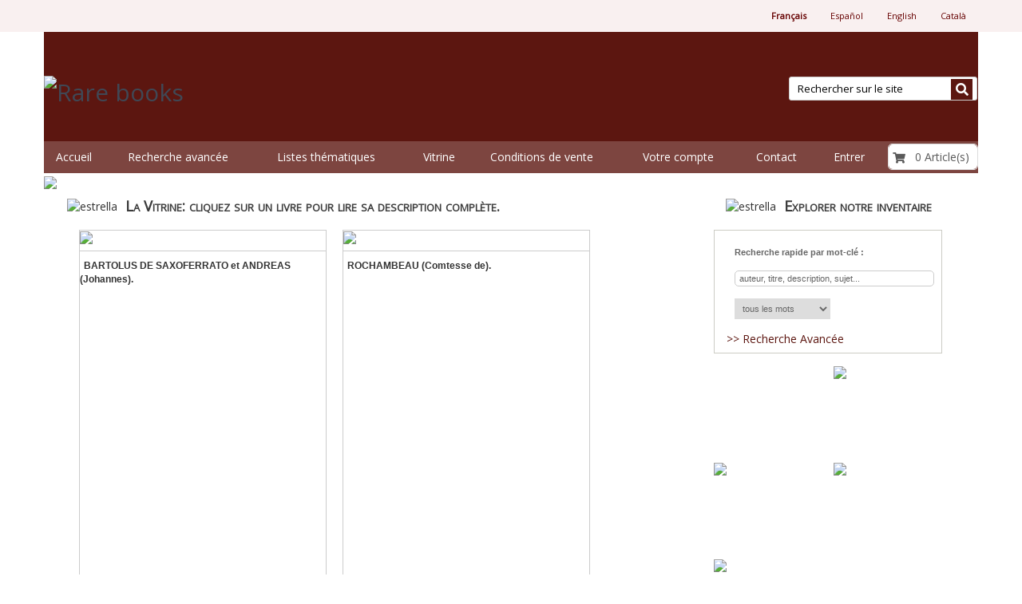

--- FILE ---
content_type: text/html
request_url: https://www.livres-rares.com/francais/annonce1.asp
body_size: 41408
content:
<!DOCTYPE HTML>
<html lang="en"><head>
    	<meta http-equiv="X-UA-Compatible" content="IE=edge" />
	<meta name="viewport" content="width=device-width, initial-scale=1.0, maximum-scale=1, user-scalable=0" />
    <meta charset="utf-8" />
  	<title>La Vitrine de livres anciens - Librairie Ancienne Comellas</title>
	<meta name="description" content="Catalogues de livres anciens et rares. Éditions et manuscrits du 15e au début du 19e siècle, couvrant des thèmes scientifiques, médicaux, philosophiques, religieux, économiques, politiques, littéraires, linguistiques et artistiques." />
	<meta name="keywords" content="livres anciens, livres rares, éditions, catalogues, bibliophilie, typographie, imprimerie, grec, latin, classiques, littérature, arts, sciences, médecine, histoire, économie, politique, reliures, librairie française à Barcelone, collection, éditions originales, belles lettres, libraire, catalogues de livres, oeuvres anciennes, manuscrits" />
	<!-- Add this to your HEAD if you want to load the apple-touch-icons from another dir than your sites' root -->
	<link rel="apple-touch-icon" href="/favicon.ico">
	<link rel="apple-touch-icon" sizes="60x60" href="/favicon.ico">
	<link rel="apple-touch-icon" sizes="114x114" href="/favicon.ico">
	<link rel="apple-touch-icon" sizes="144x144" href="/favicon.ico">
	<link REL="SHORTCUT ICON" HREF="/favicon.ico">    <link rel="preload" href="/francais/shop/plugins/bootstrap/bootstrap.min.css" as="style">
    <link rel="preload" href="https://use.fontawesome.com/releases/v5.0.10/css/all.css" as="style">
    <link rel="preload" href="/francais/shop/templates/default/css/main-responsive.css" as="style">
    <link rel="preload" href="/francais/shop/templates/default/css/basic-style.css" as="style">
    <link rel="preload" href="/francais/shop/plugins/responsive/global.js" as="script">
    <script>
    <!--
/*! loadCSS. [c]2017 Filament Group, Inc. MIT License */
(function(w){
	"use strict";
	/* exported loadCSS */
	var loadCSS = function( href, before, media ){
		//return false;
		// Arguments explained:
		// `href` [REQUIRED] is the URL for your CSS file.
		// `before` [OPTIONAL] is the element the script should use as a reference for injecting our stylesheet <link> before
		// By default, loadCSS attempts to inject the link after the last stylesheet or script in the DOM. However, you might desire a more specific location in your document.
		// `media` [OPTIONAL] is the media type or query of the stylesheet. By default it will be 'all'
		var doc = w.document;
		var ss = doc.createElement( "link" );
		var ref;
		if( before ){
			ref = before;
		}
		else {
			var refs = ( doc.body || doc.getElementsByTagName( "head" )[ 0 ] ).childNodes;
			ref = refs[ refs.length - 1];
		}
		var sheets = doc.styleSheets;
		ss.rel = "stylesheet";
		ss.href = href;
		// temporarily set media to something inapplicable to ensure it'll fetch without blocking render
		ss.media = "only x";
		// wait until body is defined before injecting link. This ensures a non-blocking load in IE11.
		function ready( cb ){
			if( doc.body ){
				return cb();
			}
			setTimeout(function(){
				ready( cb );
			});
		}
		// Inject link
			// Note: the ternary preserves the existing behavior of "before" argument, but we could choose to change the argument to "after" in a later release and standardize on ref.nextSibling for all refs
			// Note: `insertBefore` is used instead of `appendChild`, for safety re: http://www.paulirish.com/2011/surefire-dom-element-insertion/
		ready( function(){
			ref.parentNode.insertBefore( ss, ( before ? ref : ref.nextSibling ) );
		});
		// A method (exposed on return object for external use) that mimics onload by polling document.styleSheets until it includes the new sheet.
		var onloadcssdefined = function( cb ){
			var resolvedHref = ss.href;
			var i = sheets.length;
			while( i-- ){
				if( sheets[ i ].href === resolvedHref ){
					return cb();
				}
			}
			setTimeout(function() {
				onloadcssdefined( cb );
			});
		};
		function loadCB(){
			if( ss.addEventListener ){
				ss.removeEventListener( "load", loadCB );
			}
			ss.media = media || "all";
		}
		// once loaded, set link's media back to `all` so that the stylesheet applies once it loads
		if( ss.addEventListener ){
			ss.addEventListener( "load", loadCB);
		}
		ss.onloadcssdefined = onloadcssdefined;
		onloadcssdefined( loadCB );
		return ss;
	};
	// commonjs
	if( typeof exports !== "undefined" ){
		exports.loadCSS = loadCSS;
	}
	else {
		w.loadCSS = loadCSS;
	}
}( typeof global !== "undefined" ? global : this ));
    -->
    </script>
    <script>
    <!--
	loadCSS( '/francais/shop/plugins/bootstrap/bootstrap.min.css' );
	loadCSS( 'https://use.fontawesome.com/releases/v5.0.10/css/all.css' );
	loadCSS( 'https://cdnjs.cloudflare.com/ajax/libs/Swiper/4.3.3/css/swiper.min.css' );
	loadCSS( '/francais/shop/plugins/swiper/swiper_banner.css' );
	loadCSS( '/francais/shop/plugins/dialogbox/bootstrap-dialog.css' );
	loadCSS( '/francais/shop/plugins/slider-menu/slider-menu.jquery.css' );
	loadCSS( '/francais/shop/plugins/slider-menu/slider-menu.theme.jquery.css' );
	loadCSS( '/francais/shop/plugins/scrollup/pill.css' );
	loadCSS( '/francais/shop/templates/default/css/print_style.css', '', 'print' );
	loadCSS( '/francais/shop/plugins/alertify/css/alertify.min.css' );
	loadCSS( '/francais/shop/plugins/alertify/css/themes/default.css' );
	
         loadCSS( 'https://fonts.googleapis.com/css?family=Open+Sans&display=swap' );
          -->
    </script>
    <link rel="stylesheet" type="text/css" href="/francais/shop/templates/default/css/main-responsive.css" />    <link rel="stylesheet" type="text/css" href="/francais/shop/templates/default/css/basic-style.css" />    <link href="/default.css" rel="stylesheet" type="text/css" />
    <link href="/slider.css" rel="stylesheet" type="text/css" />
<style type="text/css">
<!--
	@import url("/layout.css");
.style2 {
	font-weight: normal;
	color: #000000;
}
.style3 {
	background-repeat: repeat-x;
	background-position-y: 5px;
}
-->
</style>
<script>
<!--
   loadCSS( '/francais/shop/plugins/horomenu/minicart.css' );
-->
</script>
    <script>
    <!--
    //800 - 2015.10.26 - Site speed enhancement
    var jQl={q:[],dq:[],gs:[],ready:function(a){"function"==typeof a&&jQl.q.push(a);return jQl},getScript:function(a,c){jQl.gs.push([a,c])},unq:function(){for(var a=0;a<jQl.q.length;a++)jQl.q[a]();jQl.q=[]},ungs:function(){for(var a=0;a<jQl.gs.length;a++)jQuery.getScript(jQl.gs[a][0],jQl.gs[a][1]);jQl.gs=[]},bId:null,boot:function(a){"undefined"==typeof window.jQuery.fn?jQl.bId||(jQl.bId=setInterval(function(){jQl.boot(a)},25)):(jQl.bId&&clearInterval(jQl.bId),jQl.bId=0,jQl.unqjQdep(),jQl.ungs(),jQuery(jQl.unq()), "function"==typeof a&&a())},booted:function(){return 0===jQl.bId},loadjQ:function(a,c){setTimeout(function(){var b=document.createElement("script");b.src=a;document.getElementsByTagName("head")[0].appendChild(b)},1);jQl.boot(c)},loadjQdep:function(a){jQl.loadxhr(a,jQl.qdep)},qdep:function(a){a&&("undefined"!==typeof window.jQuery.fn&&!jQl.dq.length?jQl.rs(a):jQl.dq.push(a))},unqjQdep:function(){if("undefined"==typeof window.jQuery.fn)setTimeout(jQl.unqjQdep,50);else{for(var a=0;a<jQl.dq.length;a++)jQl.rs(jQl.dq[a]); jQl.dq=[]}},rs:function(a){var c=document.createElement("script");document.getElementsByTagName("head")[0].appendChild(c);c.text=a},loadxhr:function(a,c){var b;b=jQl.getxo();b.onreadystatechange=function(){4!=b.readyState||200!=b.status||c(b.responseText,a)};try{b.open("GET",a,!0),b.send("")}catch(d){}},getxo:function(){var a=!1;try{a=new XMLHttpRequest}catch(c){for(var b=["MSXML2.XMLHTTP.5.0","MSXML2.XMLHTTP.4.0","MSXML2.XMLHTTP.3.0","MSXML2.XMLHTTP","Microsoft.XMLHTTP"],d=0;d<b.length;++d){try{a= new ActiveXObject(b[d])}catch(e){continue}break}}finally{return a}}};if("undefined"==typeof window.jQuery){var $=jQl.ready,jQuery=$;$.getScript=jQl.getScript};
    -->
    </script>
	<script>
	<!--
	function clearfield(pform){
	if (pform.keyword.value == "Rechercher sur le site")
		pform.keyword.value = "";
	}
	-->
	</script>
	<script>
	<!--
	function toggleMe(a){
	  var e=document.getElementById(a);
	  //if(!e)return true;
	  if(e.style.display=="none"){
		e.style.display="block"
	  } else {
		e.style.display="none"
	  }
	  //return true;
	}
 function smallImage(x)
  {
  x.style.height="30px";
  x.style.width="30px";
  }
  
   function normalImage(x)
  {
  x.style.height="40px";
  x.style.width="40px";
  }
	-->
	</script>
	<!--<noscript>not support</noscript>-->
<!-- Hotjar Tracking Code for Site 5160116 (nom manquant) -->
<script>
    (function(h,o,t,j,a,r){
        h.hj=h.hj||function(){(h.hj.q=h.hj.q||[]).push(arguments)};
        h._hjSettings={hjid:5160116,hjsv:6};
        a=o.getElementsByTagName('head')[0];
        r=o.createElement('script');r.async=1;
        r.src=t+h._hjSettings.hjid+j+h._hjSettings.hjsv;
        a.appendChild(r);
    })(window,document,'https://static.hotjar.com/c/hotjar-','.js?sv=');
</script>
    <style type="text/css" id="js_css"></style>
	<style type="text/css">
.style1 {
	text-align: left;
}
.style2 {
	font-family: "Lucida Sans Unicode", "Lucida Grande", sans-serif;
	font-size: 13px;
	color: #333333;
	letter-spacing: normal;
	background-color: #FFFFFF;
}
.style3 {
	font-family: "Lucida Sans Unicode";
	font-size: 13px;
}
.style4 {
	font-size: 13px;
}
.style5 {
	font-size: 8px;
	text-align: center;
}
.vertical-line{
        border-left: 1px solid ;
        height: 50px;
		color: #660000;
		margin 10 10 10;
}
.link6 {
	text-decoration: none;
	font-size: 12px;
	font-weight: bold;
	color: #660000;
	text-align: center;
}
</style>
</head>
<body>
<!--Top Lower Left (FOR MOBILE) --><nav id="menu_left" class="vpcartoffcanvas">
<ul id='horiz_nav' class='vpcartmobile-menu'>
<li ><a href="/francais/defaultfra.asp">Accueil</a></li><li ><a href="/francais/recherche.asp">Recherche avancée</a></li><li ><a href="/francais/catalogues.asp">Listes thématiques</a></li><li ><a href="/francais/annonce1.asp">Vitrine</a></li><li ><a href="/francais/faq.asp">Conditions de vente</a></li><li ><a href="/francais/shop/shopcustadmin.asp">Votre compte</a></li><li ><a href="/francais/commandes.asp">Contact</a></li><li ><a href="/francais/shop/shopcustadminlogin.asp?new=yes">Entrer</a></li>
</ul>
</nav>
<!--Top Lower Left (FOR MOBILE) -->
<div class="" id="fixedmenu"></div>
<!-- MOBILE HEADER -->
	<div class="mobile-header container" style="">
		<div class="">
			<!--UPPER NAVIGATION -->
			<div class="vp_topheader_upper">
			   <div class="col-xs-12 topright-mobile global-3rd-background-color" id="vp_toprighticons">
<div class="col-xs-8">
<ul class="navbar-nav iconnav">
<li>
<a onclick="return false"  id="leftmenubtn" class="navbar-toggle"  href="#my-menu">
<span class="sr-only">Toggle navigation</span>
<span class="fas fa-bars"></span>
</a>
</li>
<li>
<a onclick="return false"  id="searchbtn" href="#">
<span class="fas fa-search"></span>
</a>
</li>
<li class='dropdown'>
<a data-toggle="dropdown" class="dropdown-toggle" href="#"><span class="language">FRA</span><span class="fa fa-caret-down"></span></a>
<ul role="menu" class="dropdown-menu" id="language_dropdown_69">
<li><a href="/english/defaulteng.asp">ENG</a></li><li><a href="/catala/defaultcat.asp">CAT</a></li><li><a href="/francais/defaultfra.asp">FRA</a></li><li><a href="/espanol/defaultesp.asp">ESP</a></li>
</ul>
</li>

   <script>
   <!--
      content = document.querySelector(".iconnav li .language").innerHTML
      document.querySelector(".iconnav li .language").innerHTML = content.substring(0, 3).toUpperCase();
   -->
   </script>
   </ul>
</div>
<ul class="nav navbar-nav pull-right iconnav col-xs-3 text-right">
<li>
<a href="#">
<span class="fas fa-user"></span>
</a>
</li>
<li>
<a href="#">
<span class="fas fa-shopping-cart"></span>
</a>
</li>
</ul>
</div>
<div  class="vp_logo col-xs-12">
<a title="Rare books" class="logo" href="/francais/defaultfra.asp"><img  src="/images/logofra.png" alt="Rare books" title="Rare books" /></a>
</div>
			</div>
			<!--END OF UPPER NAVIGATION -->
		</div>
	</div>
	<!--ICON DROPDOWN NAVIGATIONS (FOR MOBILE) -->
	<div class="navigation_dropdown_menu_mobile">
<div class="container">
<div class="navigation_drops_wrapper searchmobile">

   <form name="dy2" method="GET" action="/francais/search/recherche_site.asp" id="topmobilesearchform">
   <input type="hidden" name="submit1" value="ok">
                  <div class="input-group input-group-custom">

                  <input name="zoom_query" id="textfield32" type="text" class="searchfield form-control" size="19" placeholder="Rechercher sur le site" onclick="clearfield(this.form)" onfocus="javascript:this.value=''" spellcheck="false" data-ms-editor="true" />
                  <span class="input-group-btn"><button type="submit" class="submitbtn"><span class="fas fa-search"></span></button></span>
                  </div>
                  <div><span id="topmobilesearchresultlist" class="searchresultwrapper"></span></div>
                  </form>
   </div>
<!-- DROPDOWN FOR USERLOGIN-->
<div class="navigation_drops_wrapper user_login">
<div class="navigation_drops_wrapper user_login">
<h3>
User Login</h3>
<form name="mobile_login_form" id="mobile_login_form" action="/francais/shop/shoplogin.asp">
<input type="hidden" name="genpredefinedsecuritycode" value="LDNE3522AUHS8272YANH2143WHTW7003UVZE0582SBYT3444PEXE1445KXEB6337JMTY3530PBAF4237JLUT1508WBKR0704KZZQ" />
<div>

      <input name="strLastname" type="hidden" value="" />
      
      <input name="strEmail" size="24" class="txtfield"   placeholder="Courriel "  type="email" required />
      
      <input name="strPassword" size="24" class="txtfield"  placeholder="Mot de passe "  type="password" required />
      <input type="image" class="imgbtn" name="mobile_loginbutton" id="mobile_loginbutton" src="/francais/shop/vpnav_login.gif"   />
<a href="/francais/shop/shopmailpwd.asp" class="text-center" style='display:block; margin-top: 10px; margin-bottom: 10px; text-decoration: underline'>Vous avez oublié votre Mot de Passe?</a>
</div>
</form>
</div>
</div>
<!--END OF DROPDOWN FOR USERLOGIN -->
<!--DROPDOWN FOR SHOPPING CART ICON -->
<div class="navigation_drops_wrapper shopping_cart">
<div id="mobile_topminicart_dummywrapper"></div>
<div class="dropdown-icon-container">
<div class="mobile_topminicart_classwrapper">
<h3>Your Cart</h3>
<span class="square_mini_cart_wrapper">
Articles dans le panier:  0
&nbsp;&nbsp;Sous-Total : 
&euro; 0.00
</span>
&nbsp;&nbsp;<a  class="submitbtn form-control" href="/francais/shop/shopaddtocart.asp">Votre panier d'achat</a>
&nbsp;&nbsp;<a  class="submitbtn form-control" href='/francais/shop/shopcustomer.asp'> Règlement </a>
</div>
</div>
</div>
<!--END OF DROPDOWN FOR SHOPPING CART ICON -->
</div>
</div>
	<!--ICON DROPDOWN NAVIGATIONS  (FOR MOBILE) -->
	<!--END MOBILE HEADER -->
<!-- Moblie buy top bar section -->
<div id="mobilebuybanner" class="container hide">
  <form action="shopaddtocart.asp" method="post" name="mobileUser" id="mobileUser">
    <div class="row">
      <div class="col-xs-8" id="productitem">
        <div class="row">
          <div class="col-xs-3 data-mobileimage"></div>
          <div class="col-xs-6 data-mobiletitle"></div>
          <div class="col-xs-3 data-mobileprice"></div>
        </div>
      </div>
      <di class="col-xs-4" id="buybutton">
        <div class="input-group quantitygroup"><span class="input-group-btn"><button class="btn qty-minus" type="button"><i class="fas fa-minus"></i></button></span><input class="txtfield fieldquantity" required="" type="text" maxlength="8" name="quantity" data-max="0" value="1" data-variantmax="10"><span class="input-group-btn"><button class="btn qty-plus" type="button"><i class="fas fa-plus"></i></button></span></div>
        <input type="hidden" name="productid" value="">
        <input class="addtocart submitbtn btn btn-success" type="submit" value="Add to Cart" name="Order">
      </div>
      <div class="row">
          <div class='col-xs-12' id="mobilebuybanner_variants"></div>
          <div class="col-xs-12" id="mobile_features"></div>
        </div>
    </div>
  </form>
  <style type="text/css">
    #mobilebuybanner {  z-index: 100; background: #fff; border-bottom: 1px solid #ddd;padding-top: 5px; font-weight: bold; position: fixed; padding-top: 5px; }
    #mobilebuybanner {
      background: #f9f9f9f2 !important;
      border-bottom: none !important;
      padding-top: 10px !important;
      font-weight: 600 !important;
      box-shadow: 0px 1px 3px 0px #b3b3b3;
    }
    #mobilebuybanner h5 { margin-top: 0px; font-weight: bold; }
    #mobilebuybanner .addtocart { width: 100%;padding: 10px; }
    #mobilebuybanner label.variant_label { margin-bottom: 0px; margin-top: 0px; }
    #mobilebuybanner form .submitbtn { margin-bottom: 0px; }
    #mobilebuybanner .product_variant { margin-top: 0px; margin-bottom: 5px }
    #mobilebuybanner label.variant_radiobox { font-size: 13px; }
    #mobilebuybanner .data-mobileprice .retailprice { font-size: 12px; text-decoration: line-through;}
    #mobilebuybanner label.variant_radio { margin-right: 5px; }
    @media (max-width: 500px){
      #mobilebuybanner .data-mobiletitle  { display: none;  }
       #mobilebuybanner .data-mobileprice { width: 70% }
       #mobilebuybanner .col-xs-3.data-mobileimage { padding-right: 0px; }
       #mobilebuybanner .addtocart { max-width: 150px; }
       #mobilebuybanner #productitem, #mobilebuybanner #buybutton { width: 49%; }
    }
  </style>
</div>
<div id="page" style="">
	<div id="vp_topheader">
       <div role="navigation" class="navbar navbar-default navbar-custom global-background-color">
<div class="container">
<div class="subnavigation pull-right collapse navbar-collapse" id="topright_menu">
<span aria-hidden="true" class="glyphicon glyphicon-menu-hamburger"></span>
<ul class="nav navbar-nav">
<li>
<a  href="/francais/defaultfra.asp">
<strong>
Français</strong>
</a>
</li>
<li>
<a  href="/espanol/defaultesp.asp">
Español</a>
</li>
<li>
<a  href="/english/defaulteng.asp">
English</a>
</li>
<li>
<a  href="/catala/defaultcat.asp">
Català</a>
</li>
</ul>
</div>
</div>
</div>
	</div>
<div class="page_wrapper"> <!-- WRAPPER CONTAINER FOR THE WHOLE PAGE -->
	
        <div class="lower-header container">
          <div class="row lowernavgation wrapper  no-toppadding">
            <div class="vp_topheader_upper" style="">
              <div  class="vp_logo col-sm-6 col-xs-12">
<a title="Rare books" class="logo" href="/francais/defaultfra.asp"><img  src="/images/logofra.png" alt="Rare books" title="Rare books" /></a>
</div>
<div id="vp_welcomeboxsquare" class="col-sm-6 col-xs-12">
<div id="welcome-container">
<!--TOP LEVEL  NOTE: TOP LEVEL ALWAYS HAVE THE BORDER BOTTOM DASHED STYLE-->
<div class="row toprightsection toplevel">
<ul class="left-topnav nav navbar-nav pull-right noborder">
<li class="dropdown">

   <div class="">
      
      <form name="dy2" method="GET" action="/francais/search/recherche_site.asp">
      <div class="input-group input-group-custom margin-top-5">
      <input name="zoom_query" id="textfield32" type="text" class="searchfield" size="25" placeholder="Rechercher sur le site" onclick="clearfield(this.form)" onfocus="javascript:this.value=''" spellcheck="false" data-ms-editor="true" />
  	  <input type="hidden" name="submit1" value="ok">

         <button type="submit" style="background-color: rgb(92, 22, 16);color: #fff; "class="spriteicons sprite-search fas fa-search btn-search"></button>

      </div>
      </form>
      <div><span id="welcomeboxsquareresultlist" class="searchresultwrapper"></span></div>
   </div>
</li>
</ul>
</div>
<!--END OF TOP LEVEL -->
<div class="row"></div>
</div>
</div>

            </div>
          </div>
        </div>
        <div class="horo_desktop desktop-view">
          <div class="horo_desktop_bar">
            <div class="container">
              <div class="row">
                <div class="collapse navbar-collapse">
                  <!-- HORIZONTAL MENU -->
                  <div id="vp_horomenu"><ul id="horiz_nav_desktop" class='nav navbar-nav megamenu global-font-color'>
<li><a target='_self' href='/francais/defaultfra.asp'>Accueil</a></li><li><a target='_self' href='/francais/recherche.asp'>Recherche avancée</a></li><li><a target='_self' href='/francais/catalogues.asp'>Listes thématiques</a></li><li><a target='_self' href='/francais/annonce1.asp'>Vitrine</a></li><li><a target='_self' href='/francais/faq.asp'>Conditions de vente</a></li><li><a target='_self' href='/francais/shop/shopcustadmin.asp'>Votre compte</a></li><li><a target='_self' href='/francais/commandes.asp'>Contact</a></li><li><a target='_self' href='/francais/shop/shopcustadminlogin.asp?new=yes'>Entrer</a></li>
</ul>
</div>
                  <!-- END HORIZONTAL MENU -->
                </div>
              </div>
            </div>
          </div>
        </div>	<div class="lower-header bannerwrapper container lowerheader-wrapper">
		<div id="vp_sliderbanners" class="">
            		</div>
	</div>
	<div class="container containeradjust">
		<div class="row welcomebox_wrapper desktop-view">
			<div class="col-sm-12">
				<div class="" id="vp_welcomeboxstretch">
                   <!-- WELCOMEBOX STRETCH -->
            	                      <!-- END WELCOMEBOX STRETCH -->
                </div>
			</div>
		</div>
	</div>
	
	<!-- CONTENT PART -->
	<div class="maincontent-wrapper"  id='wrapper_'>
		<div class="row">
	<div class="container content-wrapper">
   	   <div class="row">
	      <!-- CENTER CONTENT -->
                    <div class="col-md-12 col-sm-12 col-xs-12 mobile-wrapper">
             <div id="vp_bodycontent">
<!-- END SHOPPAGE_HEADER -->
<div id="bbsm" class="bg6"> <!-- <a href="/francais/commandes.asp" target="blank" ><img alt=" " src="/images/slideup/slideup_PO_fr.gif" /></a>-->

<!--
<a href="/francais/commandes.asp" target="blank" ><img alt=" " src="/images/slideup/slideup_GP2021_fr.gif" />
-->

<img alt=" " src="/images/slideup4.jpg" /> </div>

<div id="wrapper">
    <div id="main">

        <div id="column_left">
	<div class="title">
        <div id="floritura_title"><img src="/images/ico.png" alt="estrella" width="20" height="20" /></div>
<h2 class="text1">La Vitrine: cliquez sur un livre pour lire sa description 
complète.</h2>

		</div>
		<div class="content">
<!-- BESOFT MARS 2013 AJOUTER -->
<link rel="stylesheet" type="text/css" href="/includes/lightbox.css" >
<script>
jQl.loadjQdep('/includes/jquery.effects.core.js');
jQl.loadjQdep('/includes/jquery.easing.1.3.js');
jQl.loadjQdep('/includes/lightbox.js');
</script>
<!-- FIN BESOFT MARS 2013 AJOUTER -->

<left>
<div id="annonce_wrapper">
<tr><A href="/francais/annonce1.asp?id=97680"><div class="annonce_img_wrapper"><img src="../images/vitrine/97680.jpg" width=270 border=0></A> <div class="annonce_line_wrapper"></div><font style="font-color:#5C150F; padding: 0px 5px 0px 5px;"> BARTOLUS DE SAXOFERRATO et ANDREAS (Johannes).</font></div><A href="/francais/annonce1.asp?id=97388"><div class="annonce_img_wrapper"><img src="../images/vitrine/97388.jpg" width=270 border=0></A> <div class="annonce_line_wrapper"></div><font style="font-color:#5C150F; padding: 0px 5px 0px 5px;"> ROCHAMBEAU (Comtesse de).</font></div><tr><A href="/francais/annonce1.asp?id=66424"><div class="annonce_img_wrapper"><img src="../images/vitrine/66424.jpg" width=270 border=0></A> <div class="annonce_line_wrapper"></div><font style="font-color:#5C150F; padding: 0px 5px 0px 5px;"> CLEYNAERDS (Nicolas).</font></div><A href="/francais/annonce1.asp?id=109395"><div class="annonce_img_wrapper"><img src="../images/vitrine/109395.jpg" width=270 border=0></A> <div class="annonce_line_wrapper"></div><font style="font-color:#5C150F; padding: 0px 5px 0px 5px;"> LUDOLPHE LE CHARTREUX.</font></div><tr><A href="/francais/annonce1.asp?id=113446"><div class="annonce_img_wrapper"><img src="../images/vitrine/113446.jpg" width=270 border=0></A> <div class="annonce_line_wrapper"></div><font style="font-color:#5C150F; padding: 0px 5px 0px 5px;"> LEONARDI (Michel Angelo).</font></div></div></left></div>
	
	</div>
	
	<div id="column_right">
    <div class="title">
			<div id="floritura_title"><img src="/images/ico.png" alt="estrella" width="20" height="20" /></div>
            <h2 class="text1">Explorer notre inventaire</h2>
		</div>
    
    <div id="buscador">
    <div id="buscador_inside" style="width:255px; height:auto">
		
		<div class="content">
			<style>
.dy {
	font-family: "Lucida Sans Unicode", "Lucida Grande", sans-serif;
	font-size:11px;
	font-weight:normal
};</style>

<form name="dy2" METHOD="POST" ACTION="recherche.asp">
	<left>
		<table width="240" border="0" cellspacing="0" cellpadding="0">
			<tr>
				<td colspan="2">
					<label for="textfield3">Recherche rapide par mot-clé :</label>
				</td>
			</tr>
           
			<tr>
				<td><input name="Motcle" type="text" id="textfield8" value="auteur, titre, description, sujet..." onFocus="javascript:this.value=''" ></td>
				<td><br/>&nbsp;
					<input type="hidden" name="tri1" value="Auteur">
					<input type="hidden" name="submit1" value="ok">
				</td>
			</tr>
			<tr>
				<td align="left" width="150">
				<FORM>
<SELECT name="boolsearch" id="boolsearch" size="1">
<OPTION VALUE="and">tous les mots</OPTION>
<OPTION VALUE="or">n'importe quel mot</OPTION>
<OPTION VALUE="exp">phrase exacte</OPTION>
</SELECT>

					&nbsp;&nbsp;&nbsp;
					<input name="submit1" type="submit" id="submit2" style="float:right;" value="Chercher" >
</FORM>

				</td>
			</tr>
		</table>
	</left>
</form>
            </div>
            <div id="insertar3" style="width:240px; height:15px; margin-top:15px"><a href="recherche.asp">>> Recherche Avancée</a></div>
					
	</div>
 </div>
<head>
<style type="text/css">
<!--
    @import url("../pure-min.css");
	@import url("../layout.css");

-->
</style>
</head>

<div id="box_izquierda">
				<a style="color:#FFF; text-decoration:none;" title="" href="acquisitions.asp"><div id="op_total">
		  <div class="oportunidades"><img src="/images/botones/2_a.jpg" alt="" width="136" height="111" /> </div><div id="title_op_total">Acquisitions</div></div></a>
         <a style="color:#FFF; text-decoration:none;"  title="" href="blog/index.asp" target="_blank"> <div id="op_total_2">
		  <div class="oportunidades"><img src="/images/botones/2_blog.jpg" alt="actualité" width="136" height="111" /> </div>
		  <div id="title_op_total">Blog</div></div></a>
</div>

<div id="box_izquierda">
				 <a style="color:#FFF; text-decoration:none;"  title="" href="notre_sujet.asp"><div id="op_total">
		  <div class="nosotros"><img src="/images/botones/2_n_fr.jpg" alt="a notre sujet" width="136" height="111" /> </div><div id="title_op_total">À notre Sujet</div></div></a>
				<a style="color:#FFF; text-decoration:none;"  title="" href="equipe.asp"><div id="op_total_2">
		  <div class="oportunidades"><img src="/images/botones/2_e_fr.jpg" alt="Équipe" width="136" height="111" /> </div>
		  <div id="title_op_total" style="text-align:center; padding:5px;  <!--background-image: url(/images/fnd_btn_dcha.png);-->">Équipe</div>
	</div>
</a></div>


   
 
    <div id="box_boton">
    	<head>
<style type="text/css">
<!--
	@import url("../layout.css");
.style2 {
	font-weight: normal;
	color: #000000;
}
.style3 {
	background-repeat: repeat-x;
	background-position-y: 5px;
}
-->
</style>
</head>

<a style="color:#FFF; text-decoration:none;"  title="proposez-nous vos livres" href="/francais/achat.asp"><div id="ofrecer_total" style="width:286px; height:111px;">
		  <div class="nosotros"><img src="/images/botones/ofrecer3.jpg" alt="proposez-nous vos livres" width="286" height="79" /> </div><div id="title_total_annonce">Proposez-nous vos livres</div></div></a>


    
 </div>
    
        </div>
       <br style="clear:both;">
    </div>
</div>
<!-- START SHOPPAGE_TRAILER.HTM -->
             </div>
          </div>
          <!-- END CENTER CONTENT -->
 		  <!-- LEFT BAR -->
		  <div id="vp_leftsidebox">
          </div>
          <!-- END LEFT BAR -->
          <!-- RIGHT BAR -->
          <div id="vp_rightsidebox">
          </div>
          <!-- END RIGHT BAR -->
	  </div><!--END row-->
    </div><!--END container content-wrapper-->
    </div><!--END row-->
    </div><!--END maincontent-wrapper-->
	<div id="vp_abc" class="container">
       	</div>
</div> <!-- ENDING OF PAGE WRAPPER-->
	<!-- FOOTER -->
	<div id="vp_footer" class="footer ">
       <div class="container">
<div class="row footer-content">
<div class="col-sm-12 col-xs-12 ">
<div><div class='row'> <div class='col-sm-12 col-xs-12'><div style="width: 80% ; margin: auto ;	padding:10px 10px 5px ;border: 2px solid #660000 ;	text-align: left;">

	<table id="footer_table">
		<tbody><tr>
			<td style="padding-left:10px; padding-right:10px; width: 50% ; 	margin: auto ;	text-align: left;">
			<b> Paris</b><br />
			11, rue Henner ~ 75009 Paris - France<br />
			<b>Tel.:</b> +33 950 824 824 ~ <b>Email:</b> <a target="_blank" href="mailto:paris@livres-rares.com">paris@livres-rares.com</a></td>
			
			<td class="vertical-line"></td>
			
			<td style="padding-left:10px; width: 50% ; 	padding-right:10px; margin: auto ;	text-align: right;">
			<b>Barcelona</b><br />
			Rambla de Catalunya, 15 ~ 08007 Barcelona - España<br />
			<b>Tel.:</b> +34 934 121 166 ~ <b>Email:</b> <a target="_blank" href="mailto:bcn@livres-rares.com">bcn@livres-rares.com<br /></a></td> 
		</tr>
		
		<tr><td colspan="3" style="padding-top:10px; margin: auto ;	text-align: center;"><a class="link6" href="/francais/commandes.asp">Contact</a></td></tr>
	</tbody></table>



	</div>


<center>

<br /><div class="style5">
<table class="footertablelogo" align="center">
	<tbody><tr><td>
<a class="style5" ="smallImage(this)" onmouseout="normalImage(this)" border="0" target="_blank" href="https://ilab.org/fr"><img alt="Ilab" src="/images/Ilab.jpg" width="40" height="40"><br />International League <br />of Antiquarian Booksellers</a></td>
<td><a class="style5" target="_blank" href="https://slamlivrerare.org/"><img alt="Slam" src="/images/slam.jpg" width="40" height="18"><br /><br />Syndicat national <br />de la Librairie Ancienne</a><br /></td>
<td><a class="style5" target="_blank" href="http://www.ailaasociacion.com/"><img alt="Aila" src="/images/aila.jpg" width="40" height="40"><br />Asociación Ibérica  <br />de Librerías Anticuarias</a></td>
</tr></tbody></table>
</div>
<br />

<h class="text4">© 1999-2025 Comellas Livres Rares<h><br />
</h></h></center>

<div id="menu_footer" class="bg2">
<div id="menu_footer2">
	<ul>
		<li class="first"><a class="link1" href="/francais/defaultfra.asp">Accueil</a></li>
		<li><a class="link1" href="/francais/recherche.asp">Recherche avancée</a></li>
		<li><a class="link1" href="/francais/catalogues.asp">Listes thématiques</a></li>
		<li><a class="link1" href="/francais/annonce1.asp">Vitrine</a></li>
		<li><a class="link1" href="/francais/faq.asp">Conditions de vente</a></li>
		<li><a class="link1" href="/francais/shop/shopcustadmin.asp">Votre compte</a></li>
        <li><a class="link1" href="/francais/commandes.asp">Contact</a></li>
        <li><a class="link1" href="/francais/shop/shopcustadminlogin.asp?new=yes">
Entrer</a></li>
	</ul>
   
</div>
 <div id="social"> <div id="redes_sociales" style="width:160px; height:36px; padding-top: 10px;">



<a class="sm" href="https://www.facebook.com/LibrosRarosCom?ref=tn_tnmn" target="_blank"><img class="sm" alt="s©gueme en Facebook" src="/images/fb2.png" title="s©gueme en Facebook" height="25" width="25" style="margin:3px;"></a>

<a class="sm" href="https://twitter.com/LibrosRarosCom" target="_blank"><img class="sm" alt="s©gueme en Twitter" src="/images/tw.png" height="25" width="25" style="margin:3px;"></a>

<a class="sm" href="https://www.instagram.com/libreria_comellas_barcelona/" target="_blank"><img class="sm" alt="s©gueme en Instagram" src="/images/ins.png" height="25" width="25" style="margin:3px;"></a>

<a class="sm" href="https://es.pinterest.com/libreriacomellas/pins/" target="_blank"><img class="sm" alt="s©gueme en Pinterest" src="/images/pin.png" height="25" width="25" style="margin:3px;"></a>




</div>
</div>
   </div></div></div></div>
</div>
</div>
</div>
       <div id="vp_copypower" class="container">
              </div>
	   <noscript>
		  <h5 class="notification">JavaScript is Disabled</h5>
	   </noscript>
    </div>
    </div>
	<!-- FOOTER -->
<script>
<!--
//800 - 2015.10.26 - Site speed enhancement
jQl.loadjQ('https://ajax.googleapis.com/ajax/libs/jquery/3.6.0/jquery.min.js');
//'800 - 2015.12.03 - jQuery: To include jquery-migrate.min.js to support older browser
jQl.loadjQdep('https://cdnjs.cloudflare.com/ajax/libs/jquery-migrate/1.2.1/jquery-migrate.min.js');
-->
</script>
<script>
<!--
jQl.loadjQdep('/francais/shop/plugins/responsive/global.js');
-->
</script><script>
<!--
//800 - 2015.10.26 - Site speed enhancement
jQl.loadjQdep('/francais/shop/plugins/search/shopajaxsearch.js');
-->
</script><script>
<!--
jQl.loadjQdep('/francais/shop/plugins/bootstrap/bootstrap.min.js');
-->
</script>
<!-- SCROLLTOTOP -->
<!-- Include the Sidr JS -->
<!-- THUMBNAIL GENERATOR -->
<script>
<!--
jQl.loadjQdep('/francais/shop/plugins/scrollup/jquery.scrollUp.min.js');
jQl.loadjQdep('/francais/shop/plugins/slider-menu/slider-menu.jquery.js');
jQl.loadjQdep('/francais/shop/plugins/slider-menu/slider-menu-init.js');
jQl.loadjQdep('/francais/shop/plugins/dialogbox/bootstrap-dialog.min.js');
jQl.loadjQdep('/francais/shop/plugins/responsive/responsive.js');
jQl.loadjQdep('/francais/shop/plugins/alertify/alertify.min.js');
jQl.loadjQdep('/includes/s3Slider.js');
jQl.loadjQdep('/francais/shop/plugins/common/vs350.js');
-->
</script>
<script type="text/javascript">
    $(document).ready(function() {
	   if ($('#slider1').length > 0){
	       if (typeof ($('#slider1').s3Slider) == 'function'){
              $('#slider1').s3Slider({
                 timeOut: 4000 
              });
		   } else {
	      setTimeout(function(){
              $('#slider1').s3Slider({
                 timeOut: 4000 
              });
		  },2000)
	      }
	   }
    });
</script>
<script>
<!--
var ajax_loading_dom = '<div class="spinner"><div class="bounce1"></div><div class="bounce2"></div><div class="bounce3"></div></div>';
-->
</script>

<script>
<!--
jQl.loadjQdep('/francais/shop/plugins/login/login_mobile.js');
-->
</script>
<iframe style="display:none" width="0" height="0" name="session_frame" id="session_frame" src="/francais/shop/shop_donothing.asp"></iframe>

<script>
<!--
   var detect_time = new Date().getTime();
   jQl.loadjQdep('/francais/shop/plugins/session/check_idle.js');
   function refresh_autosendlink() {
      if (new Date().getTime() - detect_time >= 180000)
	  {
	     $.ajax({
	   		type: "POST",
	   		url: '/francais/shop/shop_donothing.asp',
	   		success: function(response){
	   		}
	     });
		 setTimeout(refresh_autosendlink, 180000);
	  }
      else
	  {
         setTimeout(refresh_autosendlink, 10000);
	  }
   }
   setTimeout(refresh_autosendlink, 10000);
-->
</script>

<script>
<!--
jQl.loadjQdep('/francais/shop/plugins/horomenu/horomenu_fixed.js');
-->
</script>
<div style="display:none">
<div class="horo_mini_cart"></div><div class="horo_cart_wrapper"><div class="horo_cart" id="target_cart"><span class="fa fa-shopping-cart"></span><div class="cart-info"><div class="cart-item">0 Article(s)</div><div class="cart-price">&euro; 0.00</div></div></div><div class="dropdown_minicart"><div class="sidebarcell"> <div class="contentcell"> <ul class="minicart"><li>Votre panier est vide</li></ul></div></div></div></div>
</div>

<script>
<!--
   var minicart_horomenu = '<li class=\'mini-cart\'><div class="horo_mini_cart"></div><div class="horo_cart_wrapper"><div class="horo_cart" id="target_cart"><span class="fa fa-shopping-cart"></span><div class="cart-info"><div class="cart-item">0 Article(s)</div><div class="cart-price">&euro; 0.00</div></div></div><div class="dropdown_minicart"><div class="sidebarcell"> <div class="contentcell"> <ul class="minicart"><li>Votre panier est vide</li></ul></div></div></div></div></li>';
-->
</script>
<script>
<!--
jQl.loadjQdep('/francais/shop/plugins/horomenu/minicart.js');
-->
</script>

<script>
<!--
var load_horomenu_mobile_ajax_js = '';
-->
</script>
<script>
<!--
jQl.loadjQdep('/francais/shop/plugins/horomenu/horomenu_mobile.js');
-->
</script>

<script>
<!--
var load_horomenu_desktop_ajax_js = '';
-->
</script>
<script>
<!--
jQl.loadjQdep('/francais/shop/plugins/horomenu/horomenu_desktop.js');
-->
</script>

<!-- SCROLLTOTOP -->
<!-- Include the Sidr JS --> 
<!-- THUMBNAIL GENERATOR -->
<!-- Modal -->
<div class="modal fade" id="loginmodal" tabindex="-1" role="dialog" aria-labelledby="myModalLabel">
  <div class="modal-dialog" role="document">
    <div class="modal-content">
      <div class="modal-header">
        <button type="button" class="close" data-dismiss="modal" aria-label="Close"><span aria-hidden="true">&times;</span></button>
        <h4 class="modal-title" id="myModalLabel">User Login</h4>
      </div>
      <div class="modal-body">
        <form id="modalloginform" name="modalloginform" action="/francais/shop/shoploginajax.asp" method="post">
          
          <input type="hidden" id="stocknotify_catalogid" name="stocknotify_catalogid" />
          <div class="container">
          <div class="form-horizontal">
            
      <input name="strLastname" type="hidden" value="" />
      
      <div class="floating-field-wrapper float-label-wrap js-hide-label">

      
      <input name="strEmail" class="form-control" type="email" required />
      <label class="floating-label">Courriel </label>
         </div>
      
      <div class="floating-field-wrapper float-label-wrap js-hide-label">
      
      <input name="strPassword"  class="form-control" type="password" required />
         <label class="floating-label">Mot de passe </label>
         </div>
      
          </div>
          </div>
          <div class="text-center container">
            <button type="submit" class="btn btn-primary form-control" id="modalloginform_button">Identification</button>
            <span class="al"><a href="/francais/shop/shopmailpwd.asp">Vous avez oublié votre Mot de Passe?</a></span>
            <div class=""><a href="/francais/shop/shopcustregister.asp">Création de votre Compte Client</a></div>
          </div>
        </form>
      </div>
    </div>
  </div>
</div>

<script>
<!--
   var langprocessing = 'Processing...';
   var langcommonlogin = 'Identification';
   var langloginincorrect = 'Login Incorrect.';
   var langsubmitorder = 'Submit Order';
   var langscrollup = 'Scroll to Top';
   var langcommonerror = 'Error';

   
   var langstocklevel = 'La quantité dépasse le stock disponible pour ';
-->
</script>
<!--[if lt IE 9]>
  <script async src="https://cdnjs.cloudflare.com/ajax/libs/html5shiv/3.7.3/html5shiv.min.js"></script>
  <script async src="https://cdnjs.cloudflare.com/ajax/libs/respond.js/1.4.2/respond.js"></script>
<![endif]-->
<div id="lightbox" style="display: none;">
  <div class="lb-outerContainer">
    <div class="lb-container">
      <img class="lb-image">
      <div class="lb-nav">
        <a class="lb-prev"></a>
        <a class="lb-next"></a>
      </div>
      <div class="lb-loader">
        <a class="lb-cancel"><img src="../interface/loading.gif"></a>
      </div>
    </div>
  </div>
  <div class="lb-dataContainer">
    <div class="lb-data">
      <div class="lb-details">
        <span class="lb-caption"></span>
        <span class="lb-number"></span>
      </div>
      <div class="lb-closeContainer">
        <a class="lb-close"><img src="../interface/close.png"></a>
      </div>
    </div>
  </div>
</div>

  <div>
  <div id="idiomas">
    <p class="text3">	<a href="https://www.livres-rares.com/sitemap.xml" style=" color:#FFF;text-decoration: none">sitemap |
    </a> <a href="https://www.livres-rares.com/livres/default.asp" style="color:#FFF;text-decoration: none">book list
    </a> <br/> last updated 
<b>today 21/01/2026</b>
   <!--  <br/><br/> 			
    			<img border="0" src="/images/visa.jpg" width="30" height="18">
			<img border="0" src="/images/mastercard.jpg" width="30" height="18">-->
 

</p>
  </div>
  </div>
</body>
</html>

--- FILE ---
content_type: text/css
request_url: https://www.livres-rares.com/francais/shop/templates/default/css/main-responsive.css
body_size: 215933
content:
hr,img{border:0}body,figure{margin:0}caption,th{text-align:left}.breadcrumb,.nav,.pager{list-style:none}.carousel-caption,.carousel-control{text-shadow:0 1px 2px rgba(0,0,0,.6)}html{font-family:sans-serif;-ms-text-size-adjust:100%;-webkit-text-size-adjust:100%}article,aside,details,figcaption,figure,footer,header,hgroup,main,menu,nav,section,summary{display:block}audio,canvas,progress,video{display:inline-block;vertical-align:baseline}audio:not([controls]){display:none;height:0}[hidden],template{display:none}a{background-color:transparent;color:#337ab7;text-decoration:none}a:active,a:hover{outline:0}abbr[title]{border-bottom:1px dotted}b,optgroup,strong{font-weight:700}dfn{font-style:italic}h1{font-size:2em;margin:.67em 0}mark{background:#ff0;color:#000}.img-thumbnail,body{background-color:#fff}.btn,.btn-danger.active,.btn-danger:active,.btn-default.active,.btn-default:active,.btn-info.active,.btn-info:active,.btn-success.active,.btn-success:active,.btn-warning.active,.btn-warning:active,.btn.active,.btn:active,.form-control,.navbar-toggle,.open>.dropdown-toggle.btn-danger,.open>.dropdown-toggle.btn-default,.open>.dropdown-toggle.btn-info,.open>.dropdown-toggle.btn-success,.open>.dropdown-toggle.btn-warning{background-image:none}small{font-size:80%}sub,sup{font-size:75%;line-height:0;position:relative;vertical-align:baseline}sup{top:-.5em}sub{bottom:-.25em}img{vertical-align:middle}svg:not(:root){overflow:hidden}hr{-webkit-box-sizing:content-box;-moz-box-sizing:content-box;box-sizing:content-box;height:0}pre,textarea{overflow:auto}code,kbd,pre,samp{font-family:monospace,monospace;font-size:1em}button,input,optgroup,select,textarea{color:inherit;font:inherit;margin:0}button{overflow:visible}button,select{text-transform:none}button,html input[type=button],input[type=reset],input[type=submit]{-webkit-appearance:button;cursor:pointer}button[disabled],html input[disabled]{cursor:default}button::-moz-focus-inner,input::-moz-focus-inner{border:0;padding:0}input[type=checkbox],input[type=radio]{-webkit-box-sizing:border-box;-moz-box-sizing:border-box;box-sizing:border-box;padding:0}input[type=number]::-webkit-inner-spin-button,input[type=number]::-webkit-outer-spin-button{height:auto}input[type=search]::-webkit-search-cancel-button,input[type=search]::-webkit-search-decoration{-webkit-appearance:none}td,th{padding:0}*,:after,:before{-webkit-box-sizing:border-box;-moz-box-sizing:border-box;box-sizing:border-box}html{font-size:10px;-webkit-tap-highlight-color:transparent}body{font-family:"Helvetica Neue",Helvetica,Arial,sans-serif;font-size:14px;line-height:1.42857143;color:#333}button,input,select,textarea{font-family:inherit;font-size:inherit;line-height:inherit}a:focus,a:hover{color:#23527c;text-decoration:underline}a:focus{outline:-webkit-focus-ring-color auto 5px;outline-offset:-2px}.carousel-inner>.item>a>img,.carousel-inner>.item>img,.img-responsive{display:block;max-width:100%;height:auto}.img-thumbnail,label{display:inline-block;max-width:100%}.img-rounded{border-radius:6px}.img-thumbnail{padding:4px;line-height:1.42857143;border:1px solid #ddd;border-radius:4px;-webkit-transition:all .2s ease-in-out;-o-transition:all .2s ease-in-out;transition:all .2s ease-in-out;height:auto}.img-circle{border-radius:50%}hr{margin-top:20px;margin-bottom:20px;border-top:1px solid #eee}.sr-only{position:absolute;width:1px;height:1px;margin:-1px;padding:0;overflow:hidden;clip:rect(0,0,0,0);border:0}.sr-only-focusable:active,.sr-only-focusable:focus{position:static;width:auto;height:auto;margin:0;overflow:visible;clip:auto}.container,.container-fluid{margin-right:auto;margin-left:auto;padding-left:15px;padding-right:15px}[role=button]{cursor:pointer}@media (min-width:768px){.container{width:750px}}@media (min-width:992px){.container{width:970px}}@media (min-width:1200px){.container{width:1170px}}.row{margin-left:-15px;margin-right:-15px}.col-lg-1,.col-lg-10,.col-lg-11,.col-lg-12,.col-lg-2,.col-lg-3,.col-lg-4,.col-lg-5,.col-lg-6,.col-lg-7,.col-lg-8,.col-lg-9,.col-md-1,.col-md-10,.col-md-11,.col-md-12,.col-md-2,.col-md-3,.col-md-4,.col-md-5,.col-md-6,.col-md-7,.col-md-8,.col-md-9,.col-sm-1,.col-sm-10,.col-sm-11,.col-sm-12,.col-sm-2,.col-sm-3,.col-sm-4,.col-sm-5,.col-sm-6,.col-sm-7,.col-sm-8,.col-sm-9,.col-xs-1,.col-xs-10,.col-xs-11,.col-xs-12,.col-xs-2,.col-xs-3,.col-xs-4,.col-xs-5,.col-xs-6,.col-xs-7,.col-xs-8,.col-xs-9{position:relative;min-height:1px;padding-left:15px;padding-right:15px}.col-xs-1,.col-xs-10,.col-xs-11,.col-xs-12,.col-xs-2,.col-xs-3,.col-xs-4,.col-xs-5,.col-xs-6,.col-xs-7,.col-xs-8,.col-xs-9{float:left}.col-xs-12{width:100%}.col-xs-11{width:91.66666667%}.col-xs-10{width:83.33333333%}.col-xs-9{width:75%}.col-xs-8{width:66.66666667%}.col-xs-7{width:58.33333333%}.col-xs-6{width:50%}.col-xs-5{width:41.66666667%}.col-xs-4{width:33.33333333%}.col-xs-3{width:25%}.col-xs-2{width:16.66666667%}.col-xs-1{width:8.33333333%}.col-xs-pull-12{right:100%}.col-xs-pull-11{right:91.66666667%}.col-xs-pull-10{right:83.33333333%}.col-xs-pull-9{right:75%}.col-xs-pull-8{right:66.66666667%}.col-xs-pull-7{right:58.33333333%}.col-xs-pull-6{right:50%}.col-xs-pull-5{right:41.66666667%}.col-xs-pull-4{right:33.33333333%}.col-xs-pull-3{right:25%}.col-xs-pull-2{right:16.66666667%}.col-xs-pull-1{right:8.33333333%}.col-xs-pull-0{right:auto}.col-xs-push-12{left:100%}.col-xs-push-11{left:91.66666667%}.col-xs-push-10{left:83.33333333%}.col-xs-push-9{left:75%}.col-xs-push-8{left:66.66666667%}.col-xs-push-7{left:58.33333333%}.col-xs-push-6{left:50%}.col-xs-push-5{left:41.66666667%}.col-xs-push-4{left:33.33333333%}.col-xs-push-3{left:25%}.col-xs-push-2{left:16.66666667%}.col-xs-push-1{left:8.33333333%}.col-xs-push-0{left:auto}.col-xs-offset-12{margin-left:100%}.col-xs-offset-11{margin-left:91.66666667%}.col-xs-offset-10{margin-left:83.33333333%}.col-xs-offset-9{margin-left:75%}.col-xs-offset-8{margin-left:66.66666667%}.col-xs-offset-7{margin-left:58.33333333%}.col-xs-offset-6{margin-left:50%}.col-xs-offset-5{margin-left:41.66666667%}.col-xs-offset-4{margin-left:33.33333333%}.col-xs-offset-3{margin-left:25%}.col-xs-offset-2{margin-left:16.66666667%}.col-xs-offset-1{margin-left:8.33333333%}.col-xs-offset-0{margin-left:0}@media (min-width:768px){.col-sm-1,.col-sm-10,.col-sm-11,.col-sm-12,.col-sm-2,.col-sm-3,.col-sm-4,.col-sm-5,.col-sm-6,.col-sm-7,.col-sm-8,.col-sm-9{float:left}.col-sm-12{width:100%}.col-sm-11{width:91.66666667%}.col-sm-10{width:83.33333333%}.col-sm-9{width:75%}.col-sm-8{width:66.66666667%}.col-sm-7{width:58.33333333%}.col-sm-6{width:50%}.col-sm-5{width:41.66666667%}.col-sm-4{width:33.33333333%}.col-sm-3{width:25%}.col-sm-2{width:16.66666667%}.col-sm-1{width:8.33333333%}.col-sm-pull-12{right:100%}.col-sm-pull-11{right:91.66666667%}.col-sm-pull-10{right:83.33333333%}.col-sm-pull-9{right:75%}.col-sm-pull-8{right:66.66666667%}.col-sm-pull-7{right:58.33333333%}.col-sm-pull-6{right:50%}.col-sm-pull-5{right:41.66666667%}.col-sm-pull-4{right:33.33333333%}.col-sm-pull-3{right:25%}.col-sm-pull-2{right:16.66666667%}.col-sm-pull-1{right:8.33333333%}.col-sm-pull-0{right:auto}.col-sm-push-12{left:100%}.col-sm-push-11{left:91.66666667%}.col-sm-push-10{left:83.33333333%}.col-sm-push-9{left:75%}.col-sm-push-8{left:66.66666667%}.col-sm-push-7{left:58.33333333%}.col-sm-push-6{left:50%}.col-sm-push-5{left:41.66666667%}.col-sm-push-4{left:33.33333333%}.col-sm-push-3{left:25%}.col-sm-push-2{left:16.66666667%}.col-sm-push-1{left:8.33333333%}.col-sm-push-0{left:auto}.col-sm-offset-12{margin-left:100%}.col-sm-offset-11{margin-left:91.66666667%}.col-sm-offset-10{margin-left:83.33333333%}.col-sm-offset-9{margin-left:75%}.col-sm-offset-8{margin-left:66.66666667%}.col-sm-offset-7{margin-left:58.33333333%}.col-sm-offset-6{margin-left:50%}.col-sm-offset-5{margin-left:41.66666667%}.col-sm-offset-4{margin-left:33.33333333%}.col-sm-offset-3{margin-left:25%}.col-sm-offset-2{margin-left:16.66666667%}.col-sm-offset-1{margin-left:8.33333333%}.col-sm-offset-0{margin-left:0}}@media (min-width:992px){.col-md-1,.col-md-10,.col-md-11,.col-md-12,.col-md-2,.col-md-3,.col-md-4,.col-md-5,.col-md-6,.col-md-7,.col-md-8,.col-md-9{float:left}.col-md-12{width:100%}.col-md-11{width:91.66666667%}.col-md-10{width:83.33333333%}.col-md-9{width:75%}.col-md-8{width:66.66666667%}.col-md-7{width:58.33333333%}.col-md-6{width:50%}.col-md-5{width:41.66666667%}.col-md-4{width:33.33333333%}.col-md-3{width:25%}.col-md-2{width:16.66666667%}.col-md-1{width:8.33333333%}.col-md-pull-12{right:100%}.col-md-pull-11{right:91.66666667%}.col-md-pull-10{right:83.33333333%}.col-md-pull-9{right:75%}.col-md-pull-8{right:66.66666667%}.col-md-pull-7{right:58.33333333%}.col-md-pull-6{right:50%}.col-md-pull-5{right:41.66666667%}.col-md-pull-4{right:33.33333333%}.col-md-pull-3{right:25%}.col-md-pull-2{right:16.66666667%}.col-md-pull-1{right:8.33333333%}.col-md-pull-0{right:auto}.col-md-push-12{left:100%}.col-md-push-11{left:91.66666667%}.col-md-push-10{left:83.33333333%}.col-md-push-9{left:75%}.col-md-push-8{left:66.66666667%}.col-md-push-7{left:58.33333333%}.col-md-push-6{left:50%}.col-md-push-5{left:41.66666667%}.col-md-push-4{left:33.33333333%}.col-md-push-3{left:25%}.col-md-push-2{left:16.66666667%}.col-md-push-1{left:8.33333333%}.col-md-push-0{left:auto}.col-md-offset-12{margin-left:100%}.col-md-offset-11{margin-left:91.66666667%}.col-md-offset-10{margin-left:83.33333333%}.col-md-offset-9{margin-left:75%}.col-md-offset-8{margin-left:66.66666667%}.col-md-offset-7{margin-left:58.33333333%}.col-md-offset-6{margin-left:50%}.col-md-offset-5{margin-left:41.66666667%}.col-md-offset-4{margin-left:33.33333333%}.col-md-offset-3{margin-left:25%}.col-md-offset-2{margin-left:16.66666667%}.col-md-offset-1{margin-left:8.33333333%}.col-md-offset-0{margin-left:0}}@media (min-width:1200px){.col-lg-1,.col-lg-10,.col-lg-11,.col-lg-12,.col-lg-2,.col-lg-3,.col-lg-4,.col-lg-5,.col-lg-6,.col-lg-7,.col-lg-8,.col-lg-9{float:left}.col-lg-12{width:100%}.col-lg-11{width:91.66666667%}.col-lg-10{width:83.33333333%}.col-lg-9{width:75%}.col-lg-8{width:66.66666667%}.col-lg-7{width:58.33333333%}.col-lg-6{width:50%}.col-lg-5{width:41.66666667%}.col-lg-4{width:33.33333333%}.col-lg-3{width:25%}.col-lg-2{width:16.66666667%}.col-lg-1{width:8.33333333%}.col-lg-pull-12{right:100%}.col-lg-pull-11{right:91.66666667%}.col-lg-pull-10{right:83.33333333%}.col-lg-pull-9{right:75%}.col-lg-pull-8{right:66.66666667%}.col-lg-pull-7{right:58.33333333%}.col-lg-pull-6{right:50%}.col-lg-pull-5{right:41.66666667%}.col-lg-pull-4{right:33.33333333%}.col-lg-pull-3{right:25%}.col-lg-pull-2{right:16.66666667%}.col-lg-pull-1{right:8.33333333%}.col-lg-pull-0{right:auto}.col-lg-push-12{left:100%}.col-lg-push-11{left:91.66666667%}.col-lg-push-10{left:83.33333333%}.col-lg-push-9{left:75%}.col-lg-push-8{left:66.66666667%}.col-lg-push-7{left:58.33333333%}.col-lg-push-6{left:50%}.col-lg-push-5{left:41.66666667%}.col-lg-push-4{left:33.33333333%}.col-lg-push-3{left:25%}.col-lg-push-2{left:16.66666667%}.col-lg-push-1{left:8.33333333%}.col-lg-push-0{left:auto}.col-lg-offset-12{margin-left:100%}.col-lg-offset-11{margin-left:91.66666667%}.col-lg-offset-10{margin-left:83.33333333%}.col-lg-offset-9{margin-left:75%}.col-lg-offset-8{margin-left:66.66666667%}.col-lg-offset-7{margin-left:58.33333333%}.col-lg-offset-6{margin-left:50%}.col-lg-offset-5{margin-left:41.66666667%}.col-lg-offset-4{margin-left:33.33333333%}.col-lg-offset-3{margin-left:25%}.col-lg-offset-2{margin-left:16.66666667%}.col-lg-offset-1{margin-left:8.33333333%}.col-lg-offset-0{margin-left:0}}table{border-collapse:collapse;border-spacing:0;background-color:transparent}caption{padding-top:8px;padding-bottom:8px;color:#777}.table{width:100%;max-width:100%;margin-bottom:20px}.table>tbody>tr>td,.table>tbody>tr>th,.table>tfoot>tr>td,.table>tfoot>tr>th,.table>thead>tr>td,.table>thead>tr>th{padding:8px;line-height:1.42857143;vertical-align:top;border-top:1px solid #ddd}.table>thead>tr>th{vertical-align:bottom;border-bottom:2px solid #ddd}.table>caption+thead>tr:first-child>td,.table>caption+thead>tr:first-child>th,.table>colgroup+thead>tr:first-child>td,.table>colgroup+thead>tr:first-child>th,.table>thead:first-child>tr:first-child>td,.table>thead:first-child>tr:first-child>th{border-top:0}.table>tbody+tbody{border-top:2px solid #ddd}.table .table{background-color:#fff}.table-condensed>tbody>tr>td,.table-condensed>tbody>tr>th,.table-condensed>tfoot>tr>td,.table-condensed>tfoot>tr>th,.table-condensed>thead>tr>td,.table-condensed>thead>tr>th{padding:5px}.table-bordered,.table-bordered>tbody>tr>td,.table-bordered>tbody>tr>th,.table-bordered>tfoot>tr>td,.table-bordered>tfoot>tr>th,.table-bordered>thead>tr>td,.table-bordered>thead>tr>th{border:1px solid #ddd}.table-bordered>thead>tr>td,.table-bordered>thead>tr>th{border-bottom-width:2px}.table-striped>tbody>tr:nth-of-type(odd){background-color:#f9f9f9}.table-hover>tbody>tr:hover,.table>tbody>tr.active>td,.table>tbody>tr.active>th,.table>tbody>tr>td.active,.table>tbody>tr>th.active,.table>tfoot>tr.active>td,.table>tfoot>tr.active>th,.table>tfoot>tr>td.active,.table>tfoot>tr>th.active,.table>thead>tr.active>td,.table>thead>tr.active>th,.table>thead>tr>td.active,.table>thead>tr>th.active{background-color:#f5f5f5}table col[class*=col-]{position:static;float:none;display:table-column}table td[class*=col-],table th[class*=col-]{position:static;float:none;display:table-cell}.table-hover>tbody>tr.active:hover>td,.table-hover>tbody>tr.active:hover>th,.table-hover>tbody>tr:hover>.active,.table-hover>tbody>tr>td.active:hover,.table-hover>tbody>tr>th.active:hover{background-color:#e8e8e8}.table>tbody>tr.success>td,.table>tbody>tr.success>th,.table>tbody>tr>td.success,.table>tbody>tr>th.success,.table>tfoot>tr.success>td,.table>tfoot>tr.success>th,.table>tfoot>tr>td.success,.table>tfoot>tr>th.success,.table>thead>tr.success>td,.table>thead>tr.success>th,.table>thead>tr>td.success,.table>thead>tr>th.success{background-color:#dff0d8}.table-hover>tbody>tr.success:hover>td,.table-hover>tbody>tr.success:hover>th,.table-hover>tbody>tr:hover>.success,.table-hover>tbody>tr>td.success:hover,.table-hover>tbody>tr>th.success:hover{background-color:#d0e9c6}.table>tbody>tr.info>td,.table>tbody>tr.info>th,.table>tbody>tr>td.info,.table>tbody>tr>th.info,.table>tfoot>tr.info>td,.table>tfoot>tr.info>th,.table>tfoot>tr>td.info,.table>tfoot>tr>th.info,.table>thead>tr.info>td,.table>thead>tr.info>th,.table>thead>tr>td.info,.table>thead>tr>th.info{background-color:#d9edf7}.table-hover>tbody>tr.info:hover>td,.table-hover>tbody>tr.info:hover>th,.table-hover>tbody>tr:hover>.info,.table-hover>tbody>tr>td.info:hover,.table-hover>tbody>tr>th.info:hover{background-color:#c4e3f3}.table>tbody>tr.warning>td,.table>tbody>tr.warning>th,.table>tbody>tr>td.warning,.table>tbody>tr>th.warning,.table>tfoot>tr.warning>td,.table>tfoot>tr.warning>th,.table>tfoot>tr>td.warning,.table>tfoot>tr>th.warning,.table>thead>tr.warning>td,.table>thead>tr.warning>th,.table>thead>tr>td.warning,.table>thead>tr>th.warning{background-color:#fcf8e3}.table-hover>tbody>tr.warning:hover>td,.table-hover>tbody>tr.warning:hover>th,.table-hover>tbody>tr:hover>.warning,.table-hover>tbody>tr>td.warning:hover,.table-hover>tbody>tr>th.warning:hover{background-color:#faf2cc}.table>tbody>tr.danger>td,.table>tbody>tr.danger>th,.table>tbody>tr>td.danger,.table>tbody>tr>th.danger,.table>tfoot>tr.danger>td,.table>tfoot>tr.danger>th,.table>tfoot>tr>td.danger,.table>tfoot>tr>th.danger,.table>thead>tr.danger>td,.table>thead>tr.danger>th,.table>thead>tr>td.danger,.table>thead>tr>th.danger{background-color:#f2dede}.table-hover>tbody>tr.danger:hover>td,.table-hover>tbody>tr.danger:hover>th,.table-hover>tbody>tr:hover>.danger,.table-hover>tbody>tr>td.danger:hover,.table-hover>tbody>tr>th.danger:hover{background-color:#ebcccc}.table-responsive{overflow-x:auto;min-height:.01%}@media screen and (max-width:767px){.table-responsive{width:100%;margin-bottom:15px;overflow-y:hidden;-ms-overflow-style:-ms-autohiding-scrollbar;border:1px solid #ddd}.table-responsive>.table{margin-bottom:0}.table-responsive>.table>tbody>tr>td,.table-responsive>.table>tbody>tr>th,.table-responsive>.table>tfoot>tr>td,.table-responsive>.table>tfoot>tr>th,.table-responsive>.table>thead>tr>td,.table-responsive>.table>thead>tr>th{white-space:nowrap}.table-responsive>.table-bordered{border:0}.table-responsive>.table-bordered>tbody>tr>td:first-child,.table-responsive>.table-bordered>tbody>tr>th:first-child,.table-responsive>.table-bordered>tfoot>tr>td:first-child,.table-responsive>.table-bordered>tfoot>tr>th:first-child,.table-responsive>.table-bordered>thead>tr>td:first-child,.table-responsive>.table-bordered>thead>tr>th:first-child{border-left:0}.table-responsive>.table-bordered>tbody>tr>td:last-child,.table-responsive>.table-bordered>tbody>tr>th:last-child,.table-responsive>.table-bordered>tfoot>tr>td:last-child,.table-responsive>.table-bordered>tfoot>tr>th:last-child,.table-responsive>.table-bordered>thead>tr>td:last-child,.table-responsive>.table-bordered>thead>tr>th:last-child{border-right:0}.table-responsive>.table-bordered>tbody>tr:last-child>td,.table-responsive>.table-bordered>tbody>tr:last-child>th,.table-responsive>.table-bordered>tfoot>tr:last-child>td,.table-responsive>.table-bordered>tfoot>tr:last-child>th{border-bottom:0}}fieldset,legend{padding:0;border:0}fieldset{margin:0;min-width:0}legend{display:block;width:100%;margin-bottom:20px;font-size:21px;line-height:inherit;color:#333;border-bottom:1px solid #e5e5e5}label{margin-bottom:5px;font-weight:700}input[type=search]{-webkit-box-sizing:border-box;-moz-box-sizing:border-box;box-sizing:border-box;-webkit-appearance:none}input[type=checkbox],input[type=radio]{margin:4px 0 0;margin-top:1px\9;line-height:normal}.form-control,output{font-size:14px;line-height:1.42857143;color:#555;display:block}input[type=file]{display:block}input[type=range]{display:block;width:100%}select[multiple],select[size]{height:auto}input[type=checkbox]:focus,input[type=radio]:focus,input[type=file]:focus{outline:-webkit-focus-ring-color auto 5px;outline-offset:-2px}output{padding-top:7px}.form-control{width:100%;height:34px;padding:6px 12px;background-color:#fff;border:1px solid #ccc;border-radius:4px;-webkit-box-shadow:inset 0 1px 1px rgba(0,0,0,.075);box-shadow:inset 0 1px 1px rgba(0,0,0,.075);-webkit-transition:border-color ease-in-out .15s,-webkit-box-shadow ease-in-out .15s;-o-transition:border-color ease-in-out .15s,box-shadow ease-in-out .15s;transition:border-color ease-in-out .15s,box-shadow ease-in-out .15s}.form-control:focus{border-color:#66afe9;outline:0;-webkit-box-shadow:inset 0 1px 1px rgba(0,0,0,.075),0 0 8px rgba(102,175,233,.6);box-shadow:inset 0 1px 1px rgba(0,0,0,.075),0 0 8px rgba(102,175,233,.6)}.form-control::-moz-placeholder{color:#999;opacity:1}.form-control:-ms-input-placeholder{color:#999}.form-control::-webkit-input-placeholder{color:#999}.has-success .checkbox,.has-success .checkbox-inline,.has-success .control-label,.has-success .form-control-feedback,.has-success .help-block,.has-success .radio,.has-success .radio-inline,.has-success.checkbox label,.has-success.checkbox-inline label,.has-success.radio label,.has-success.radio-inline label{color:#3c763d}.form-control::-ms-expand{border:0;background-color:transparent}.form-control[disabled],.form-control[readonly],fieldset[disabled] .form-control{background-color:#eee;opacity:1}.form-control[disabled],fieldset[disabled] .form-control{cursor:not-allowed}textarea.form-control{height:auto}@media screen and (-webkit-min-device-pixel-ratio:0){input[type=date].form-control,input[type=time].form-control,input[type=datetime-local].form-control,input[type=month].form-control{line-height:34px}.input-group-sm input[type=date],.input-group-sm input[type=time],.input-group-sm input[type=datetime-local],.input-group-sm input[type=month],input[type=date].input-sm,input[type=time].input-sm,input[type=datetime-local].input-sm,input[type=month].input-sm{line-height:30px}.input-group-lg input[type=date],.input-group-lg input[type=time],.input-group-lg input[type=datetime-local],.input-group-lg input[type=month],input[type=date].input-lg,input[type=time].input-lg,input[type=datetime-local].input-lg,input[type=month].input-lg{line-height:46px}}.form-group{margin-bottom:15px}.checkbox,.radio{position:relative;display:block;margin-top:10px;margin-bottom:10px}.checkbox label,.radio label{min-height:20px;padding-left:20px;margin-bottom:0;font-weight:400;cursor:pointer}.checkbox input[type=checkbox],.checkbox-inline input[type=checkbox],.radio input[type=radio],.radio-inline input[type=radio]{position:absolute;margin-left:-20px;margin-top:4px\9}.checkbox+.checkbox,.radio+.radio{margin-top:-5px}.checkbox-inline,.radio-inline{position:relative;display:inline-block;padding-left:20px;margin-bottom:0;vertical-align:middle;font-weight:400;cursor:pointer}.checkbox-inline+.checkbox-inline,.radio-inline+.radio-inline{margin-top:0;margin-left:10px}.checkbox-inline.disabled,.checkbox.disabled label,.radio-inline.disabled,.radio.disabled label,fieldset[disabled] .checkbox label,fieldset[disabled] .checkbox-inline,fieldset[disabled] .radio label,fieldset[disabled] .radio-inline,fieldset[disabled] input[type=checkbox],fieldset[disabled] input[type=radio],input[type=checkbox].disabled,input[type=checkbox][disabled],input[type=radio].disabled,input[type=radio][disabled]{cursor:not-allowed}.form-control-static{padding-top:7px;padding-bottom:7px;margin-bottom:0;min-height:34px}.form-control-static.input-lg,.form-control-static.input-sm{padding-left:0;padding-right:0}.form-group-sm .form-control,.input-sm{padding:5px 10px;border-radius:3px;font-size:12px}.input-sm{height:30px;line-height:1.5}select.input-sm{height:30px;line-height:30px}select[multiple].input-sm,textarea.input-sm{height:auto}.form-group-sm .form-control{height:30px;line-height:1.5}.form-group-lg .form-control,.input-lg{border-radius:6px;padding:10px 16px;font-size:18px}.form-group-sm select.form-control{height:30px;line-height:30px}.form-group-sm select[multiple].form-control,.form-group-sm textarea.form-control{height:auto}.form-group-sm .form-control-static{height:30px;min-height:32px;padding:6px 10px;font-size:12px;line-height:1.5}.input-lg{height:46px;line-height:1.3333333}select.input-lg{height:46px;line-height:46px}select[multiple].input-lg,textarea.input-lg{height:auto}.form-group-lg .form-control{height:46px;line-height:1.3333333}.form-group-lg select.form-control{height:46px;line-height:46px}.form-group-lg select[multiple].form-control,.form-group-lg textarea.form-control{height:auto}.form-group-lg .form-control-static{height:46px;min-height:38px;padding:11px 16px;font-size:18px;line-height:1.3333333}.has-feedback{position:relative}.has-feedback .form-control{padding-right:42.5px}.form-control-feedback{position:absolute;top:0;right:0;z-index:2;display:block;width:34px;height:34px;line-height:34px;text-align:center;pointer-events:none}.nav>li,.nav>li>a,.navbar{position:relative}.form-group-lg .form-control+.form-control-feedback,.input-group-lg+.form-control-feedback,.input-lg+.form-control-feedback{width:46px;height:46px;line-height:46px}.form-group-sm .form-control+.form-control-feedback,.input-group-sm+.form-control-feedback,.input-sm+.form-control-feedback{width:30px;height:30px;line-height:30px}.has-success .form-control{border-color:#3c763d;-webkit-box-shadow:inset 0 1px 1px rgba(0,0,0,.075);box-shadow:inset 0 1px 1px rgba(0,0,0,.075)}.has-success .form-control:focus{border-color:#2b542c;-webkit-box-shadow:inset 0 1px 1px rgba(0,0,0,.075),0 0 6px #67b168;box-shadow:inset 0 1px 1px rgba(0,0,0,.075),0 0 6px #67b168}.has-success .input-group-addon{color:#3c763d;border-color:#3c763d;background-color:#dff0d8}.has-warning .checkbox,.has-warning .checkbox-inline,.has-warning .control-label,.has-warning .form-control-feedback,.has-warning .help-block,.has-warning .radio,.has-warning .radio-inline,.has-warning.checkbox label,.has-warning.checkbox-inline label,.has-warning.radio label,.has-warning.radio-inline label{color:#8a6d3b}.has-warning .form-control{border-color:#8a6d3b;-webkit-box-shadow:inset 0 1px 1px rgba(0,0,0,.075);box-shadow:inset 0 1px 1px rgba(0,0,0,.075)}.has-warning .form-control:focus{border-color:#66512c;-webkit-box-shadow:inset 0 1px 1px rgba(0,0,0,.075),0 0 6px #c0a16b;box-shadow:inset 0 1px 1px rgba(0,0,0,.075),0 0 6px #c0a16b}.has-warning .input-group-addon{color:#8a6d3b;border-color:#8a6d3b;background-color:#fcf8e3}.has-error .checkbox,.has-error .checkbox-inline,.has-error .control-label,.has-error .form-control-feedback,.has-error .help-block,.has-error .radio,.has-error .radio-inline,.has-error.checkbox label,.has-error.checkbox-inline label,.has-error.radio label,.has-error.radio-inline label{color:#a94442}.has-error .form-control{border-color:#a94442;-webkit-box-shadow:inset 0 1px 1px rgba(0,0,0,.075);box-shadow:inset 0 1px 1px rgba(0,0,0,.075)}.has-error .form-control:focus{border-color:#843534;-webkit-box-shadow:inset 0 1px 1px rgba(0,0,0,.075),0 0 6px #ce8483;box-shadow:inset 0 1px 1px rgba(0,0,0,.075),0 0 6px #ce8483}.has-error .input-group-addon{color:#a94442;border-color:#a94442;background-color:#f2dede}.has-feedback label~.form-control-feedback{top:25px}.has-feedback label.sr-only~.form-control-feedback{top:0}.help-block{display:block;margin-top:5px;margin-bottom:10px;color:#737373}.btn,.nav{margin-bottom:0}@media (min-width:768px){.form-inline .form-control-static,.form-inline .form-group{display:inline-block}.form-inline .control-label,.form-inline .form-group{margin-bottom:0;vertical-align:middle}.form-inline .form-control{display:inline-block;width:auto;vertical-align:middle}.form-inline .input-group{display:inline-table;vertical-align:middle}.form-inline .input-group .form-control,.form-inline .input-group .input-group-addon,.form-inline .input-group .input-group-btn{width:auto}.form-inline .input-group>.form-control{width:100%}.form-inline .checkbox,.form-inline .radio{display:inline-block;margin-top:0;margin-bottom:0;vertical-align:middle}.form-inline .checkbox label,.form-inline .radio label{padding-left:0}.form-inline .checkbox input[type=checkbox],.form-inline .radio input[type=radio]{position:relative;margin-left:0}.form-inline .has-feedback .form-control-feedback{top:0}.form-horizontal .control-label{text-align:right;margin-bottom:0;padding-top:7px}}.btn-block,input[type=button].btn-block,input[type=reset].btn-block,input[type=submit].btn-block{width:100%}.nav-justified>.dropdown .dropdown-menu,.nav-tabs.nav-justified>.dropdown .dropdown-menu{top:auto;left:auto}.form-horizontal .checkbox,.form-horizontal .checkbox-inline,.form-horizontal .radio,.form-horizontal .radio-inline{margin-top:0;margin-bottom:0;padding-top:7px}.form-horizontal .checkbox,.form-horizontal .radio{min-height:27px}.form-horizontal .form-group{margin-left:-15px;margin-right:-15px}.form-horizontal .has-feedback .form-control-feedback{right:15px}@media (min-width:768px){.form-horizontal .form-group-lg .control-label{padding-top:11px;font-size:18px}.form-horizontal .form-group-sm .control-label{padding-top:6px;font-size:12px}}.btn{display:inline-block;font-weight:400;text-align:center;vertical-align:middle;-ms-touch-action:manipulation;touch-action:manipulation;cursor:pointer;border:1px solid transparent;white-space:nowrap;padding:6px 12px;font-size:14px;line-height:1.42857143;border-radius:4px;-webkit-user-select:none;-moz-user-select:none;-ms-user-select:none;user-select:none}.btn.active.focus,.btn.active:focus,.btn.focus,.btn:active.focus,.btn:active:focus,.btn:focus{outline:-webkit-focus-ring-color auto 5px;outline-offset:-2px}.btn.focus,.btn:focus,.btn:hover{color:#333;text-decoration:none}.btn.active,.btn:active{outline:0;-webkit-box-shadow:inset 0 3px 5px rgba(0,0,0,.125);box-shadow:inset 0 3px 5px rgba(0,0,0,.125)}.btn.disabled,.btn[disabled],fieldset[disabled] .btn{cursor:not-allowed;opacity:.65;filter:alpha(opacity=65);-webkit-box-shadow:none;box-shadow:none}a.btn.disabled,fieldset[disabled] a.btn{pointer-events:none}.btn-default{color:#333;background-color:#fff;border-color:#ccc}.btn-default.focus,.btn-default:focus{color:#333;background-color:#e6e6e6;border-color:#8c8c8c}.btn-default.active,.btn-default:active,.btn-default:hover,.open>.dropdown-toggle.btn-default{color:#333;background-color:#e6e6e6;border-color:#adadad}.btn-default.active.focus,.btn-default.active:focus,.btn-default.active:hover,.btn-default:active.focus,.btn-default:active:focus,.btn-default:active:hover,.open>.dropdown-toggle.btn-default.focus,.open>.dropdown-toggle.btn-default:focus,.open>.dropdown-toggle.btn-default:hover{color:#333;background-color:#d4d4d4;border-color:#8c8c8c}.btn-default.disabled.focus,.btn-default.disabled:focus,.btn-default.disabled:hover,.btn-default[disabled].focus,.btn-default[disabled]:focus,.btn-default[disabled]:hover,fieldset[disabled] .btn-default.focus,fieldset[disabled] .btn-default:focus,fieldset[disabled] .btn-default:hover{background-color:#fff;border-color:#ccc}.btn-default .badge{color:#fff;background-color:#333}.btn-primary{color:#fff;background-color:#337ab7;border-color:#2e6da4}.btn-primary.focus,.btn-primary:focus{color:#fff;background-color:#286090;border-color:#122b40}.btn-primary.active,.btn-primary:active,.btn-primary:hover,.open>.dropdown-toggle.btn-primary{color:#fff;background-color:#286090;border-color:#204d74}.btn-primary.active.focus,.btn-primary.active:focus,.btn-primary.active:hover,.btn-primary:active.focus,.btn-primary:active:focus,.btn-primary:active:hover,.open>.dropdown-toggle.btn-primary.focus,.open>.dropdown-toggle.btn-primary:focus,.open>.dropdown-toggle.btn-primary:hover{color:#fff;background-color:#204d74;border-color:#122b40}.btn-primary.active,.btn-primary:active,.open>.dropdown-toggle.btn-primary{background-image:none}.btn-primary.disabled.focus,.btn-primary.disabled:focus,.btn-primary.disabled:hover,.btn-primary[disabled].focus,.btn-primary[disabled]:focus,.btn-primary[disabled]:hover,fieldset[disabled] .btn-primary.focus,fieldset[disabled] .btn-primary:focus,fieldset[disabled] .btn-primary:hover{background-color:#337ab7;border-color:#2e6da4}.btn-primary .badge{color:#337ab7;background-color:#fff}.btn-success{color:#fff;background-color:#5cb85c;border-color:#4cae4c}.btn-success.focus,.btn-success:focus{color:#fff;background-color:#449d44;border-color:#255625}.btn-success.active,.btn-success:active,.btn-success:hover,.open>.dropdown-toggle.btn-success{color:#fff;background-color:#449d44;border-color:#398439}.btn-success.active.focus,.btn-success.active:focus,.btn-success.active:hover,.btn-success:active.focus,.btn-success:active:focus,.btn-success:active:hover,.open>.dropdown-toggle.btn-success.focus,.open>.dropdown-toggle.btn-success:focus,.open>.dropdown-toggle.btn-success:hover{color:#fff;background-color:#398439;border-color:#255625}.btn-success.disabled.focus,.btn-success.disabled:focus,.btn-success.disabled:hover,.btn-success[disabled].focus,.btn-success[disabled]:focus,.btn-success[disabled]:hover,fieldset[disabled] .btn-success.focus,fieldset[disabled] .btn-success:focus,fieldset[disabled] .btn-success:hover{background-color:#5cb85c;border-color:#4cae4c}.btn-success .badge{color:#5cb85c;background-color:#fff}.btn-info{color:#fff;background-color:#5bc0de;border-color:#46b8da}.btn-info.focus,.btn-info:focus{color:#fff;background-color:#31b0d5;border-color:#1b6d85}.btn-info.active,.btn-info:active,.btn-info:hover,.open>.dropdown-toggle.btn-info{color:#fff;background-color:#31b0d5;border-color:#269abc}.btn-info.active.focus,.btn-info.active:focus,.btn-info.active:hover,.btn-info:active.focus,.btn-info:active:focus,.btn-info:active:hover,.open>.dropdown-toggle.btn-info.focus,.open>.dropdown-toggle.btn-info:focus,.open>.dropdown-toggle.btn-info:hover{color:#fff;background-color:#269abc;border-color:#1b6d85}.btn-info.disabled.focus,.btn-info.disabled:focus,.btn-info.disabled:hover,.btn-info[disabled].focus,.btn-info[disabled]:focus,.btn-info[disabled]:hover,fieldset[disabled] .btn-info.focus,fieldset[disabled] .btn-info:focus,fieldset[disabled] .btn-info:hover{background-color:#5bc0de;border-color:#46b8da}.btn-info .badge{color:#5bc0de;background-color:#fff}.btn-warning{color:#fff;background-color:#f0ad4e;border-color:#eea236}.btn-warning.focus,.btn-warning:focus{color:#fff;background-color:#ec971f;border-color:#985f0d}.btn-warning.active,.btn-warning:active,.btn-warning:hover,.open>.dropdown-toggle.btn-warning{color:#fff;background-color:#ec971f;border-color:#d58512}.btn-warning.active.focus,.btn-warning.active:focus,.btn-warning.active:hover,.btn-warning:active.focus,.btn-warning:active:focus,.btn-warning:active:hover,.open>.dropdown-toggle.btn-warning.focus,.open>.dropdown-toggle.btn-warning:focus,.open>.dropdown-toggle.btn-warning:hover{color:#fff;background-color:#d58512;border-color:#985f0d}.btn-warning.disabled.focus,.btn-warning.disabled:focus,.btn-warning.disabled:hover,.btn-warning[disabled].focus,.btn-warning[disabled]:focus,.btn-warning[disabled]:hover,fieldset[disabled] .btn-warning.focus,fieldset[disabled] .btn-warning:focus,fieldset[disabled] .btn-warning:hover{background-color:#f0ad4e;border-color:#eea236}.btn-warning .badge{color:#f0ad4e;background-color:#fff}.btn-danger{color:#fff;background-color:#d9534f;border-color:#d43f3a}.btn-danger.focus,.btn-danger:focus{color:#fff;background-color:#c9302c;border-color:#761c19}.btn-danger.active,.btn-danger:active,.btn-danger:hover,.open>.dropdown-toggle.btn-danger{color:#fff;background-color:#c9302c;border-color:#ac2925}.btn-danger.active.focus,.btn-danger.active:focus,.btn-danger.active:hover,.btn-danger:active.focus,.btn-danger:active:focus,.btn-danger:active:hover,.open>.dropdown-toggle.btn-danger.focus,.open>.dropdown-toggle.btn-danger:focus,.open>.dropdown-toggle.btn-danger:hover{color:#fff;background-color:#ac2925;border-color:#761c19}.btn-danger.disabled.focus,.btn-danger.disabled:focus,.btn-danger.disabled:hover,.btn-danger[disabled].focus,.btn-danger[disabled]:focus,.btn-danger[disabled]:hover,fieldset[disabled] .btn-danger.focus,fieldset[disabled] .btn-danger:focus,fieldset[disabled] .btn-danger:hover{background-color:#d9534f;border-color:#d43f3a}.btn-danger .badge{color:#d9534f;background-color:#fff}.btn-link{color:#337ab7;font-weight:400;border-radius:0}.btn-link,.btn-link.active,.btn-link:active,.btn-link[disabled],fieldset[disabled] .btn-link{background-color:transparent;-webkit-box-shadow:none;box-shadow:none}.btn-link,.btn-link:active,.btn-link:focus,.btn-link:hover{border-color:transparent}.btn-link:focus,.btn-link:hover{color:#23527c;text-decoration:underline;background-color:transparent}.btn-link[disabled]:focus,.btn-link[disabled]:hover,fieldset[disabled] .btn-link:focus,fieldset[disabled] .btn-link:hover{color:#777;text-decoration:none}.btn-lg{padding:10px 16px;font-size:18px;line-height:1.3333333;border-radius:6px}.btn-sm,.btn-xs{font-size:12px;line-height:1.5;border-radius:3px}.btn-sm{padding:5px 10px}.btn-xs{padding:1px 5px}.btn-block{display:block}.btn-block+.btn-block{margin-top:5px}.nav{padding-left:0}.nav>li{display:block}.nav>li>a{display:block;padding:10px 15px}.nav>li>a:focus,.nav>li>a:hover{text-decoration:none;background-color:#eee}.nav>li.disabled>a{color:#777}.nav>li.disabled>a:focus,.nav>li.disabled>a:hover{color:#777;text-decoration:none;background-color:transparent;cursor:not-allowed}.nav .open>a,.nav .open>a:focus,.nav .open>a:hover{background-color:#eee;border-color:#337ab7}.nav .nav-divider{height:1px;margin:9px 0;overflow:hidden;background-color:#e5e5e5}.nav>li>a>img{max-width:none}.nav-tabs{border-bottom:1px solid #ddd}.nav-tabs>li{float:left;margin-bottom:-1px}.nav-tabs>li>a{margin-right:2px;line-height:1.42857143;border:1px solid transparent;border-radius:4px 4px 0 0}.nav-tabs>li>a:hover{border-color:#eee #eee #ddd}.nav-tabs>li.active>a,.nav-tabs>li.active>a:focus,.nav-tabs>li.active>a:hover{color:#555;background-color:#fff;border:1px solid #ddd;border-bottom-color:transparent;cursor:default}.nav-tabs.nav-justified{width:100%;border-bottom:0}.nav-tabs.nav-justified>li{float:none}.nav-tabs.nav-justified>li>a{text-align:center;margin-bottom:5px;margin-right:0;border-radius:4px}.nav-tabs.nav-justified>.active>a,.nav-tabs.nav-justified>.active>a:focus,.nav-tabs.nav-justified>.active>a:hover{border:1px solid #ddd}@media (min-width:768px){.nav-tabs.nav-justified>li{display:table-cell;width:1%}.nav-tabs.nav-justified>li>a{margin-bottom:0;border-bottom:1px solid #ddd;border-radius:4px 4px 0 0}.nav-tabs.nav-justified>.active>a,.nav-tabs.nav-justified>.active>a:focus,.nav-tabs.nav-justified>.active>a:hover{border-bottom-color:#fff}}.nav-pills>li{float:left}.nav-justified>li,.nav-stacked>li{float:none}.nav-pills>li>a{border-radius:4px}.nav-pills>li+li{margin-left:2px}.nav-pills>li.active>a,.nav-pills>li.active>a:focus,.nav-pills>li.active>a:hover{color:#fff;background-color:#337ab7}.nav-stacked>li+li{margin-top:2px;margin-left:0}.nav-justified{width:100%}.nav-justified>li>a{text-align:center;margin-bottom:5px}.nav-tabs-justified{border-bottom:0}.nav-tabs-justified>li>a{margin-right:0;border-radius:4px}.nav-tabs-justified>.active>a,.nav-tabs-justified>.active>a:focus,.nav-tabs-justified>.active>a:hover{border:1px solid #ddd}@media (min-width:768px){.nav-justified>li{display:table-cell;width:1%}.nav-justified>li>a{margin-bottom:0}.nav-tabs-justified>li>a{border-bottom:1px solid #ddd;border-radius:4px 4px 0 0}.nav-tabs-justified>.active>a,.nav-tabs-justified>.active>a:focus,.nav-tabs-justified>.active>a:hover{border-bottom-color:#fff}}.tab-content>.tab-pane{display:none}.tab-content>.active{display:block}.nav-tabs .dropdown-menu{margin-top:-1px;border-top-right-radius:0;border-top-left-radius:0}.navbar{min-height:50px;margin-bottom:20px;border:1px solid transparent}.navbar-collapse{overflow-x:visible;padding-right:15px;padding-left:15px;border-top:1px solid transparent;-webkit-box-shadow:inset 0 1px 0 rgba(255,255,255,.1);box-shadow:inset 0 1px 0 rgba(255,255,255,.1);-webkit-overflow-scrolling:touch}.navbar-collapse.in{overflow-y:auto}@media (min-width:768px){.navbar{border-radius:4px}.navbar-header{float:left}.navbar-collapse{width:auto;border-top:0;-webkit-box-shadow:none;box-shadow:none}.navbar-collapse.collapse{display:block!important;height:auto!important;padding-bottom:0;overflow:visible!important}.navbar-collapse.in{overflow-y:visible}.navbar-fixed-bottom .navbar-collapse,.navbar-fixed-top .navbar-collapse,.navbar-static-top .navbar-collapse{padding-left:0;padding-right:0}}.modal,.modal-open{overflow:hidden}.navbar-fixed-bottom .navbar-collapse,.navbar-fixed-top .navbar-collapse{max-height:340px}@media (max-device-width:480px) and (orientation:landscape){.navbar-fixed-bottom .navbar-collapse,.navbar-fixed-top .navbar-collapse{max-height:200px}}.container-fluid>.navbar-collapse,.container-fluid>.navbar-header,.container>.navbar-collapse,.container>.navbar-header{margin-right:-15px;margin-left:-15px}.navbar-static-top{z-index:1000;border-width:0 0 1px}.navbar-fixed-bottom,.navbar-fixed-top{position:fixed;right:0;left:0;z-index:1030}.navbar-fixed-top{top:0;border-width:0 0 1px}.navbar-fixed-bottom{bottom:0;margin-bottom:0;border-width:1px 0 0}.navbar-brand{float:left;padding:15px;font-size:18px;line-height:20px;height:50px}.navbar-brand:focus,.navbar-brand:hover{text-decoration:none}.navbar-brand>img{display:block}@media (min-width:768px){.container-fluid>.navbar-collapse,.container-fluid>.navbar-header,.container>.navbar-collapse,.container>.navbar-header{margin-right:0;margin-left:0}.navbar-fixed-bottom,.navbar-fixed-top,.navbar-static-top{border-radius:0}.navbar>.container .navbar-brand,.navbar>.container-fluid .navbar-brand{margin-left:-15px}}.navbar-toggle{position:relative;float:right;margin-right:15px;padding:9px 10px;margin-top:8px;margin-bottom:8px;background-color:transparent;border:1px solid transparent;border-radius:4px}.navbar-toggle:focus{outline:0}.navbar-toggle .icon-bar{display:block;width:22px;height:2px;border-radius:1px}.navbar-toggle .icon-bar+.icon-bar{margin-top:4px}.navbar-nav{margin:7.5px -15px}.navbar-nav>li>a{padding-top:10px;padding-bottom:10px;line-height:20px}@media (max-width:767px){.navbar-nav .open .dropdown-menu{position:static;float:none;width:auto;margin-top:0;background-color:transparent;border:0;-webkit-box-shadow:none;box-shadow:none}.navbar-nav .open .dropdown-menu .dropdown-header,.navbar-nav .open .dropdown-menu>li>a{padding:5px 15px 5px 25px}.navbar-nav .open .dropdown-menu>li>a{line-height:20px}.navbar-nav .open .dropdown-menu>li>a:focus,.navbar-nav .open .dropdown-menu>li>a:hover{background-image:none}}.badge,.label{font-weight:700;line-height:1;white-space:nowrap;text-align:center}@media (min-width:768px){.navbar-toggle{display:none}.navbar-nav{float:left;margin:0}.navbar-nav>li{float:left}.navbar-nav>li>a{padding-top:15px;padding-bottom:15px}}.navbar-form{padding:10px 15px;border-top:1px solid transparent;border-bottom:1px solid transparent;-webkit-box-shadow:inset 0 1px 0 rgba(255,255,255,.1),0 1px 0 rgba(255,255,255,.1);box-shadow:inset 0 1px 0 rgba(255,255,255,.1),0 1px 0 rgba(255,255,255,.1);margin:8px -15px}@media (min-width:768px){.navbar-form .form-control-static,.navbar-form .form-group{display:inline-block}.navbar-form .control-label,.navbar-form .form-group{margin-bottom:0;vertical-align:middle}.navbar-form .form-control{display:inline-block;width:auto;vertical-align:middle}.navbar-form .input-group{display:inline-table;vertical-align:middle}.navbar-form .input-group .form-control,.navbar-form .input-group .input-group-addon,.navbar-form .input-group .input-group-btn{width:auto}.navbar-form .input-group>.form-control{width:100%}.navbar-form .checkbox,.navbar-form .radio{display:inline-block;margin-top:0;margin-bottom:0;vertical-align:middle}.navbar-form .checkbox label,.navbar-form .radio label{padding-left:0}.navbar-form .checkbox input[type=checkbox],.navbar-form .radio input[type=radio]{position:relative;margin-left:0}.navbar-form .has-feedback .form-control-feedback{top:0}.navbar-form{width:auto;border:0;margin-left:0;margin-right:0;padding-top:0;padding-bottom:0;-webkit-box-shadow:none;box-shadow:none}}.btn .badge,.btn .label{top:-1px;position:relative}@media (max-width:767px){.navbar-form .form-group{margin-bottom:5px}.navbar-form .form-group:last-child{margin-bottom:0}}.navbar-nav>li>.dropdown-menu{margin-top:0;border-top-right-radius:0;border-top-left-radius:0}.navbar-fixed-bottom .navbar-nav>li>.dropdown-menu{margin-bottom:0;border-radius:4px 4px 0 0}.navbar-btn{margin-top:8px;margin-bottom:8px}.navbar-btn.btn-sm{margin-top:10px;margin-bottom:10px}.navbar-btn.btn-xs{margin-top:14px;margin-bottom:14px}.navbar-text{margin-top:15px;margin-bottom:15px}@media (min-width:768px){.navbar-text{float:left;margin-left:15px;margin-right:15px}.navbar-left{float:left!important}.navbar-right{float:right!important;margin-right:-15px}.navbar-right~.navbar-right{margin-right:0}}.navbar-default{background-color:#f8f8f8;border-color:#e7e7e7}.navbar-default .navbar-brand{color:#777}.navbar-default .navbar-brand:focus,.navbar-default .navbar-brand:hover{color:#5e5e5e;background-color:transparent}.navbar-default .navbar-nav>li>a,.navbar-default .navbar-text{color:#777}.navbar-default .navbar-nav>li>a:focus,.navbar-default .navbar-nav>li>a:hover{color:#333;background-color:transparent}.navbar-default .navbar-nav>.active>a,.navbar-default .navbar-nav>.active>a:focus,.navbar-default .navbar-nav>.active>a:hover{color:#555;background-color:#e7e7e7}.navbar-default .navbar-nav>.disabled>a,.navbar-default .navbar-nav>.disabled>a:focus,.navbar-default .navbar-nav>.disabled>a:hover{color:#ccc;background-color:transparent}.navbar-default .navbar-toggle{border-color:#ddd}.navbar-default .navbar-toggle:focus,.navbar-default .navbar-toggle:hover{background-color:#ddd}.navbar-default .navbar-toggle .icon-bar{background-color:#888}.navbar-default .navbar-collapse,.navbar-default .navbar-form{border-color:#e7e7e7}.navbar-default .navbar-nav>.open>a,.navbar-default .navbar-nav>.open>a:focus,.navbar-default .navbar-nav>.open>a:hover{background-color:#e7e7e7;color:#555}@media (max-width:767px){.navbar-default .navbar-nav .open .dropdown-menu>li>a{color:#777}.navbar-default .navbar-nav .open .dropdown-menu>li>a:focus,.navbar-default .navbar-nav .open .dropdown-menu>li>a:hover{color:#333;background-color:transparent}.navbar-default .navbar-nav .open .dropdown-menu>.active>a,.navbar-default .navbar-nav .open .dropdown-menu>.active>a:focus,.navbar-default .navbar-nav .open .dropdown-menu>.active>a:hover{color:#555;background-color:#e7e7e7}.navbar-default .navbar-nav .open .dropdown-menu>.disabled>a,.navbar-default .navbar-nav .open .dropdown-menu>.disabled>a:focus,.navbar-default .navbar-nav .open .dropdown-menu>.disabled>a:hover{color:#ccc;background-color:transparent}}.navbar-default .navbar-link{color:#777}.navbar-default .navbar-link:hover{color:#333}.navbar-default .btn-link{color:#777}.navbar-default .btn-link:focus,.navbar-default .btn-link:hover{color:#333}.navbar-default .btn-link[disabled]:focus,.navbar-default .btn-link[disabled]:hover,fieldset[disabled] .navbar-default .btn-link:focus,fieldset[disabled] .navbar-default .btn-link:hover{color:#ccc}.navbar-inverse{background-color:#222;border-color:#080808}.navbar-inverse .navbar-brand{color:#9d9d9d}.navbar-inverse .navbar-brand:focus,.navbar-inverse .navbar-brand:hover{color:#fff;background-color:transparent}.navbar-inverse .navbar-nav>li>a,.navbar-inverse .navbar-text{color:#9d9d9d}.navbar-inverse .navbar-nav>li>a:focus,.navbar-inverse .navbar-nav>li>a:hover{color:#fff;background-color:transparent}.navbar-inverse .navbar-nav>.active>a,.navbar-inverse .navbar-nav>.active>a:focus,.navbar-inverse .navbar-nav>.active>a:hover{color:#fff;background-color:#080808}.navbar-inverse .navbar-nav>.disabled>a,.navbar-inverse .navbar-nav>.disabled>a:focus,.navbar-inverse .navbar-nav>.disabled>a:hover{color:#444;background-color:transparent}.navbar-inverse .navbar-toggle{border-color:#333}.navbar-inverse .navbar-toggle:focus,.navbar-inverse .navbar-toggle:hover{background-color:#333}.navbar-inverse .navbar-toggle .icon-bar{background-color:#fff}.navbar-inverse .navbar-collapse,.navbar-inverse .navbar-form{border-color:#101010}.navbar-inverse .navbar-nav>.open>a,.navbar-inverse .navbar-nav>.open>a:focus,.navbar-inverse .navbar-nav>.open>a:hover{background-color:#080808;color:#fff}@media (max-width:767px){.navbar-inverse .navbar-nav .open .dropdown-menu>.dropdown-header{border-color:#080808}.navbar-inverse .navbar-nav .open .dropdown-menu .divider{background-color:#080808}.navbar-inverse .navbar-nav .open .dropdown-menu>li>a{color:#9d9d9d}.navbar-inverse .navbar-nav .open .dropdown-menu>li>a:focus,.navbar-inverse .navbar-nav .open .dropdown-menu>li>a:hover{color:#fff;background-color:transparent}.navbar-inverse .navbar-nav .open .dropdown-menu>.active>a,.navbar-inverse .navbar-nav .open .dropdown-menu>.active>a:focus,.navbar-inverse .navbar-nav .open .dropdown-menu>.active>a:hover{color:#fff;background-color:#080808}.navbar-inverse .navbar-nav .open .dropdown-menu>.disabled>a,.navbar-inverse .navbar-nav .open .dropdown-menu>.disabled>a:focus,.navbar-inverse .navbar-nav .open .dropdown-menu>.disabled>a:hover{color:#444;background-color:transparent}}.navbar-inverse .navbar-link{color:#9d9d9d}.navbar-inverse .navbar-link:hover{color:#fff}.navbar-inverse .btn-link{color:#9d9d9d}.navbar-inverse .btn-link:focus,.navbar-inverse .btn-link:hover{color:#fff}.navbar-inverse .btn-link[disabled]:focus,.navbar-inverse .btn-link[disabled]:hover,fieldset[disabled] .navbar-inverse .btn-link:focus,fieldset[disabled] .navbar-inverse .btn-link:hover{color:#444}.breadcrumb{padding:8px 15px;margin-bottom:20px;background-color:#f5f5f5;border-radius:4px}.breadcrumb>li{display:inline-block}.breadcrumb>li+li:before{content:"/\00a0";padding:0 5px;color:#ccc}.breadcrumb>.active{color:#777}.pager{padding-left:0;margin:20px 0;text-align:center}.pager li{display:inline}.pager li>a,.pager li>span{display:inline-block;padding:5px 14px;background-color:#fff;border:1px solid #ddd;border-radius:15px}.pager li>a:focus,.pager li>a:hover{text-decoration:none;background-color:#eee}.pager .next>a,.pager .next>span{float:right}.pager .previous>a,.pager .previous>span{float:left}.pager .disabled>a,.pager .disabled>a:focus,.pager .disabled>a:hover,.pager .disabled>span{color:#777;background-color:#fff;cursor:not-allowed}a.badge:focus,a.badge:hover,a.label:focus,a.label:hover{color:#fff;cursor:pointer;text-decoration:none}.label{display:inline;padding:.2em .6em .3em;font-size:75%;color:#fff;vertical-align:baseline;border-radius:.25em}.label:empty{display:none}.label-default{background-color:#777}.label-default[href]:focus,.label-default[href]:hover{background-color:#5e5e5e}.label-primary{background-color:#337ab7}.label-primary[href]:focus,.label-primary[href]:hover{background-color:#286090}.label-success{background-color:#5cb85c}.label-success[href]:focus,.label-success[href]:hover{background-color:#449d44}.label-info{background-color:#5bc0de}.label-info[href]:focus,.label-info[href]:hover{background-color:#31b0d5}.label-warning{background-color:#f0ad4e}.label-warning[href]:focus,.label-warning[href]:hover{background-color:#ec971f}.label-danger{background-color:#d9534f}.label-danger[href]:focus,.label-danger[href]:hover{background-color:#c9302c}.badge{display:inline-block;min-width:10px;padding:3px 7px;font-size:12px;color:#fff;vertical-align:middle;background-color:#777;border-radius:10px}.badge:empty{display:none}.btn-group-xs>.btn .badge,.btn-xs .badge{top:0;padding:1px 5px}.list-group-item.active>.badge,.nav-pills>.active>a>.badge{color:#337ab7;background-color:#fff}.list-group-item>.badge{float:right}.list-group-item>.badge+.badge{margin-right:5px}.nav-pills>li>a>.badge{margin-left:3px}.list-group{margin-bottom:20px;padding-left:0}.list-group-item{position:relative;display:block;padding:10px 15px;margin-bottom:-1px;background-color:#fff;border:1px solid #ddd}.list-group-item:first-child{border-top-right-radius:4px;border-top-left-radius:4px}.list-group-item:last-child{margin-bottom:0;border-bottom-right-radius:4px;border-bottom-left-radius:4px}a.list-group-item,button.list-group-item{color:#555}a.list-group-item .list-group-item-heading,button.list-group-item .list-group-item-heading{color:#333}a.list-group-item:focus,a.list-group-item:hover,button.list-group-item:focus,button.list-group-item:hover{text-decoration:none;color:#555;background-color:#f5f5f5}button.list-group-item{width:100%;text-align:left}.list-group-item.disabled,.list-group-item.disabled:focus,.list-group-item.disabled:hover{background-color:#eee;color:#777;cursor:not-allowed}.list-group-item.disabled .list-group-item-heading,.list-group-item.disabled:focus .list-group-item-heading,.list-group-item.disabled:hover .list-group-item-heading{color:inherit}.list-group-item.disabled .list-group-item-text,.list-group-item.disabled:focus .list-group-item-text,.list-group-item.disabled:hover .list-group-item-text{color:#777}.list-group-item.active,.list-group-item.active:focus,.list-group-item.active:hover{z-index:2;color:#fff;background-color:#337ab7;border-color:#337ab7}.list-group-item.active .list-group-item-heading,.list-group-item.active .list-group-item-heading>.small,.list-group-item.active .list-group-item-heading>small,.list-group-item.active:focus .list-group-item-heading,.list-group-item.active:focus .list-group-item-heading>.small,.list-group-item.active:focus .list-group-item-heading>small,.list-group-item.active:hover .list-group-item-heading,.list-group-item.active:hover .list-group-item-heading>.small,.list-group-item.active:hover .list-group-item-heading>small{color:inherit}.list-group-item.active .list-group-item-text,.list-group-item.active:focus .list-group-item-text,.list-group-item.active:hover .list-group-item-text{color:#c7ddef}.list-group-item-success{color:#3c763d;background-color:#dff0d8}a.list-group-item-success,button.list-group-item-success{color:#3c763d}a.list-group-item-success .list-group-item-heading,button.list-group-item-success .list-group-item-heading{color:inherit}a.list-group-item-success:focus,a.list-group-item-success:hover,button.list-group-item-success:focus,button.list-group-item-success:hover{color:#3c763d;background-color:#d0e9c6}a.list-group-item-success.active,a.list-group-item-success.active:focus,a.list-group-item-success.active:hover,button.list-group-item-success.active,button.list-group-item-success.active:focus,button.list-group-item-success.active:hover{color:#fff;background-color:#3c763d;border-color:#3c763d}.list-group-item-info{color:#31708f;background-color:#d9edf7}a.list-group-item-info,button.list-group-item-info{color:#31708f}a.list-group-item-info .list-group-item-heading,button.list-group-item-info .list-group-item-heading{color:inherit}a.list-group-item-info:focus,a.list-group-item-info:hover,button.list-group-item-info:focus,button.list-group-item-info:hover{color:#31708f;background-color:#c4e3f3}a.list-group-item-info.active,a.list-group-item-info.active:focus,a.list-group-item-info.active:hover,button.list-group-item-info.active,button.list-group-item-info.active:focus,button.list-group-item-info.active:hover{color:#fff;background-color:#31708f;border-color:#31708f}.list-group-item-warning{color:#8a6d3b;background-color:#fcf8e3}a.list-group-item-warning,button.list-group-item-warning{color:#8a6d3b}a.list-group-item-warning .list-group-item-heading,button.list-group-item-warning .list-group-item-heading{color:inherit}a.list-group-item-warning:focus,a.list-group-item-warning:hover,button.list-group-item-warning:focus,button.list-group-item-warning:hover{color:#8a6d3b;background-color:#faf2cc}a.list-group-item-warning.active,a.list-group-item-warning.active:focus,a.list-group-item-warning.active:hover,button.list-group-item-warning.active,button.list-group-item-warning.active:focus,button.list-group-item-warning.active:hover{color:#fff;background-color:#8a6d3b;border-color:#8a6d3b}.list-group-item-danger{color:#a94442;background-color:#f2dede}a.list-group-item-danger,button.list-group-item-danger{color:#a94442}a.list-group-item-danger .list-group-item-heading,button.list-group-item-danger .list-group-item-heading{color:inherit}a.list-group-item-danger:focus,a.list-group-item-danger:hover,button.list-group-item-danger:focus,button.list-group-item-danger:hover{color:#a94442;background-color:#ebcccc}a.list-group-item-danger.active,a.list-group-item-danger.active:focus,a.list-group-item-danger.active:hover,button.list-group-item-danger.active,button.list-group-item-danger.active:focus,button.list-group-item-danger.active:hover{color:#fff;background-color:#a94442;border-color:#a94442}.panel-heading>.dropdown .dropdown-toggle,.panel-title,.panel-title>.small,.panel-title>.small>a,.panel-title>a,.panel-title>small,.panel-title>small>a{color:inherit}.list-group-item-heading{margin-top:0;margin-bottom:5px}.list-group-item-text{margin-bottom:0;line-height:1.3}.panel{margin-bottom:20px;background-color:#fff;border:1px solid transparent;border-radius:4px;-webkit-box-shadow:0 1px 1px rgba(0,0,0,.05);box-shadow:0 1px 1px rgba(0,0,0,.05)}.panel-title,.panel>.list-group,.panel>.panel-collapse>.list-group,.panel>.panel-collapse>.table,.panel>.table,.panel>.table-responsive>.table{margin-bottom:0}.panel-body{padding:15px}.panel-heading{padding:10px 15px;border-bottom:1px solid transparent;border-top-right-radius:3px;border-top-left-radius:3px}.panel-title{margin-top:0;font-size:16px}.panel-footer{padding:10px 15px;background-color:#f5f5f5;border-top:1px solid #ddd;border-bottom-right-radius:3px;border-bottom-left-radius:3px}.panel>.list-group .list-group-item,.panel>.panel-collapse>.list-group .list-group-item{border-width:1px 0;border-radius:0}.panel-group .panel-heading,.panel>.table-bordered>tbody>tr:first-child>td,.panel>.table-bordered>tbody>tr:first-child>th,.panel>.table-bordered>tbody>tr:last-child>td,.panel>.table-bordered>tbody>tr:last-child>th,.panel>.table-bordered>tfoot>tr:last-child>td,.panel>.table-bordered>tfoot>tr:last-child>th,.panel>.table-bordered>thead>tr:first-child>td,.panel>.table-bordered>thead>tr:first-child>th,.panel>.table-responsive>.table-bordered>tbody>tr:first-child>td,.panel>.table-responsive>.table-bordered>tbody>tr:first-child>th,.panel>.table-responsive>.table-bordered>tbody>tr:last-child>td,.panel>.table-responsive>.table-bordered>tbody>tr:last-child>th,.panel>.table-responsive>.table-bordered>tfoot>tr:last-child>td,.panel>.table-responsive>.table-bordered>tfoot>tr:last-child>th,.panel>.table-responsive>.table-bordered>thead>tr:first-child>td,.panel>.table-responsive>.table-bordered>thead>tr:first-child>th{border-bottom:0}.panel>.table-responsive:last-child>.table:last-child,.panel>.table-responsive:last-child>.table:last-child>tbody:last-child>tr:last-child,.panel>.table-responsive:last-child>.table:last-child>tfoot:last-child>tr:last-child,.panel>.table:last-child,.panel>.table:last-child>tbody:last-child>tr:last-child,.panel>.table:last-child>tfoot:last-child>tr:last-child{border-bottom-left-radius:3px;border-bottom-right-radius:3px}.panel>.list-group:first-child .list-group-item:first-child,.panel>.panel-collapse>.list-group:first-child .list-group-item:first-child{border-top:0;border-top-right-radius:3px;border-top-left-radius:3px}.panel>.list-group:last-child .list-group-item:last-child,.panel>.panel-collapse>.list-group:last-child .list-group-item:last-child{border-bottom:0;border-bottom-right-radius:3px;border-bottom-left-radius:3px}.panel>.panel-heading+.panel-collapse>.list-group .list-group-item:first-child{border-top-right-radius:0;border-top-left-radius:0}.panel>.table-responsive:first-child>.table:first-child,.panel>.table-responsive:first-child>.table:first-child>tbody:first-child>tr:first-child,.panel>.table-responsive:first-child>.table:first-child>thead:first-child>tr:first-child,.panel>.table:first-child,.panel>.table:first-child>tbody:first-child>tr:first-child,.panel>.table:first-child>thead:first-child>tr:first-child{border-top-right-radius:3px;border-top-left-radius:3px}.list-group+.panel-footer,.panel-heading+.list-group .list-group-item:first-child{border-top-width:0}.panel>.panel-collapse>.table caption,.panel>.table caption,.panel>.table-responsive>.table caption{padding-left:15px;padding-right:15px}.panel>.table-responsive:first-child>.table:first-child>tbody:first-child>tr:first-child td:first-child,.panel>.table-responsive:first-child>.table:first-child>tbody:first-child>tr:first-child th:first-child,.panel>.table-responsive:first-child>.table:first-child>thead:first-child>tr:first-child td:first-child,.panel>.table-responsive:first-child>.table:first-child>thead:first-child>tr:first-child th:first-child,.panel>.table:first-child>tbody:first-child>tr:first-child td:first-child,.panel>.table:first-child>tbody:first-child>tr:first-child th:first-child,.panel>.table:first-child>thead:first-child>tr:first-child td:first-child,.panel>.table:first-child>thead:first-child>tr:first-child th:first-child{border-top-left-radius:3px}.panel>.table-responsive:first-child>.table:first-child>tbody:first-child>tr:first-child td:last-child,.panel>.table-responsive:first-child>.table:first-child>tbody:first-child>tr:first-child th:last-child,.panel>.table-responsive:first-child>.table:first-child>thead:first-child>tr:first-child td:last-child,.panel>.table-responsive:first-child>.table:first-child>thead:first-child>tr:first-child th:last-child,.panel>.table:first-child>tbody:first-child>tr:first-child td:last-child,.panel>.table:first-child>tbody:first-child>tr:first-child th:last-child,.panel>.table:first-child>thead:first-child>tr:first-child td:last-child,.panel>.table:first-child>thead:first-child>tr:first-child th:last-child{border-top-right-radius:3px}.panel>.table-responsive:last-child>.table:last-child>tbody:last-child>tr:last-child td:first-child,.panel>.table-responsive:last-child>.table:last-child>tbody:last-child>tr:last-child th:first-child,.panel>.table-responsive:last-child>.table:last-child>tfoot:last-child>tr:last-child td:first-child,.panel>.table-responsive:last-child>.table:last-child>tfoot:last-child>tr:last-child th:first-child,.panel>.table:last-child>tbody:last-child>tr:last-child td:first-child,.panel>.table:last-child>tbody:last-child>tr:last-child th:first-child,.panel>.table:last-child>tfoot:last-child>tr:last-child td:first-child,.panel>.table:last-child>tfoot:last-child>tr:last-child th:first-child{border-bottom-left-radius:3px}.panel>.table-responsive:last-child>.table:last-child>tbody:last-child>tr:last-child td:last-child,.panel>.table-responsive:last-child>.table:last-child>tbody:last-child>tr:last-child th:last-child,.panel>.table-responsive:last-child>.table:last-child>tfoot:last-child>tr:last-child td:last-child,.panel>.table-responsive:last-child>.table:last-child>tfoot:last-child>tr:last-child th:last-child,.panel>.table:last-child>tbody:last-child>tr:last-child td:last-child,.panel>.table:last-child>tbody:last-child>tr:last-child th:last-child,.panel>.table:last-child>tfoot:last-child>tr:last-child td:last-child,.panel>.table:last-child>tfoot:last-child>tr:last-child th:last-child{border-bottom-right-radius:3px}.panel>.panel-body+.table,.panel>.panel-body+.table-responsive,.panel>.table+.panel-body,.panel>.table-responsive+.panel-body{border-top:1px solid #ddd}.panel>.table>tbody:first-child>tr:first-child td,.panel>.table>tbody:first-child>tr:first-child th{border-top:0}.panel>.table-bordered,.panel>.table-responsive>.table-bordered{border:0}.panel>.table-bordered>tbody>tr>td:first-child,.panel>.table-bordered>tbody>tr>th:first-child,.panel>.table-bordered>tfoot>tr>td:first-child,.panel>.table-bordered>tfoot>tr>th:first-child,.panel>.table-bordered>thead>tr>td:first-child,.panel>.table-bordered>thead>tr>th:first-child,.panel>.table-responsive>.table-bordered>tbody>tr>td:first-child,.panel>.table-responsive>.table-bordered>tbody>tr>th:first-child,.panel>.table-responsive>.table-bordered>tfoot>tr>td:first-child,.panel>.table-responsive>.table-bordered>tfoot>tr>th:first-child,.panel>.table-responsive>.table-bordered>thead>tr>td:first-child,.panel>.table-responsive>.table-bordered>thead>tr>th:first-child{border-left:0}.panel>.table-bordered>tbody>tr>td:last-child,.panel>.table-bordered>tbody>tr>th:last-child,.panel>.table-bordered>tfoot>tr>td:last-child,.panel>.table-bordered>tfoot>tr>th:last-child,.panel>.table-bordered>thead>tr>td:last-child,.panel>.table-bordered>thead>tr>th:last-child,.panel>.table-responsive>.table-bordered>tbody>tr>td:last-child,.panel>.table-responsive>.table-bordered>tbody>tr>th:last-child,.panel>.table-responsive>.table-bordered>tfoot>tr>td:last-child,.panel>.table-responsive>.table-bordered>tfoot>tr>th:last-child,.panel>.table-responsive>.table-bordered>thead>tr>td:last-child,.panel>.table-responsive>.table-bordered>thead>tr>th:last-child{border-right:0}.panel>.table-responsive{border:0;margin-bottom:0}.panel-group{margin-bottom:20px}.panel-group .panel{margin-bottom:0;border-radius:4px}.panel-group .panel+.panel{margin-top:5px}.panel-group .panel-heading+.panel-collapse>.list-group,.panel-group .panel-heading+.panel-collapse>.panel-body{border-top:1px solid #ddd}.panel-group .panel-footer{border-top:0}.panel-group .panel-footer+.panel-collapse .panel-body{border-bottom:1px solid #ddd}.panel-default{border-color:#ddd}.panel-default>.panel-heading{color:#333;background-color:#f5f5f5;border-color:#ddd}.panel-default>.panel-heading+.panel-collapse>.panel-body{border-top-color:#ddd}.panel-default>.panel-heading .badge{color:#f5f5f5;background-color:#333}.panel-default>.panel-footer+.panel-collapse>.panel-body{border-bottom-color:#ddd}.panel-primary{border-color:#337ab7}.panel-primary>.panel-heading{color:#fff;background-color:#337ab7;border-color:#337ab7}.panel-primary>.panel-heading+.panel-collapse>.panel-body{border-top-color:#337ab7}.panel-primary>.panel-heading .badge{color:#337ab7;background-color:#fff}.panel-primary>.panel-footer+.panel-collapse>.panel-body{border-bottom-color:#337ab7}.panel-success{border-color:#d6e9c6}.panel-success>.panel-heading{color:#3c763d;background-color:#dff0d8;border-color:#d6e9c6}.panel-success>.panel-heading+.panel-collapse>.panel-body{border-top-color:#d6e9c6}.panel-success>.panel-heading .badge{color:#dff0d8;background-color:#3c763d}.panel-success>.panel-footer+.panel-collapse>.panel-body{border-bottom-color:#d6e9c6}.panel-info{border-color:#bce8f1}.panel-info>.panel-heading{color:#31708f;background-color:#d9edf7;border-color:#bce8f1}.panel-info>.panel-heading+.panel-collapse>.panel-body{border-top-color:#bce8f1}.panel-info>.panel-heading .badge{color:#d9edf7;background-color:#31708f}.panel-info>.panel-footer+.panel-collapse>.panel-body{border-bottom-color:#bce8f1}.panel-warning{border-color:#faebcc}.panel-warning>.panel-heading{color:#8a6d3b;background-color:#fcf8e3;border-color:#faebcc}.panel-warning>.panel-heading+.panel-collapse>.panel-body{border-top-color:#faebcc}.panel-warning>.panel-heading .badge{color:#fcf8e3;background-color:#8a6d3b}.panel-warning>.panel-footer+.panel-collapse>.panel-body{border-bottom-color:#faebcc}.panel-danger{border-color:#ebccd1}.panel-danger>.panel-heading{color:#a94442;background-color:#f2dede;border-color:#ebccd1}.panel-danger>.panel-heading+.panel-collapse>.panel-body{border-top-color:#ebccd1}.panel-danger>.panel-heading .badge{color:#f2dede;background-color:#a94442}.panel-danger>.panel-footer+.panel-collapse>.panel-body{border-bottom-color:#ebccd1}.embed-responsive{position:relative;display:block;height:0;padding:0;overflow:hidden}.embed-responsive .embed-responsive-item,.embed-responsive embed,.embed-responsive iframe,.embed-responsive object,.embed-responsive video{position:absolute;top:0;left:0;bottom:0;height:100%;width:100%;border:0}.embed-responsive-16by9{padding-bottom:56.25%}.embed-responsive-4by3{padding-bottom:75%}.modal{display:none;position:fixed;top:0;right:0;bottom:0;left:0;z-index:1050;-webkit-overflow-scrolling:touch;outline:0}.modal.fade .modal-dialog{-webkit-transform:translate(0,-25%);-ms-transform:translate(0,-25%);-o-transform:translate(0,-25%);transform:translate(0,-25%);-webkit-transition:-webkit-transform .3s ease-out;-o-transition:-o-transform .3s ease-out;transition:transform .3s ease-out}.modal.in .modal-dialog{-webkit-transform:translate(0,0);-ms-transform:translate(0,0);-o-transform:translate(0,0);transform:translate(0,0)}.modal-open .modal{overflow-x:hidden;overflow-y:auto}.modal-dialog{position:relative;width:auto;margin:10px}.modal-content{position:relative;background-color:#fff;border:1px solid #999;border:1px solid rgba(0,0,0,.2);border-radius:6px;-webkit-box-shadow:0 3px 9px rgba(0,0,0,.5);box-shadow:0 3px 9px rgba(0,0,0,.5);-webkit-background-clip:padding-box;background-clip:padding-box;outline:0}.modal-backdrop{position:fixed;top:0;right:0;bottom:0;left:0;z-index:1040;background-color:#000}.modal-backdrop.fade{opacity:0;filter:alpha(opacity=0)}.carousel-control,.modal-backdrop.in{opacity:.5;filter:alpha(opacity=50)}.modal-header{padding:15px;border-bottom:1px solid #e5e5e5}.modal-header .close{margin-top:-2px}.modal-title{margin:0;line-height:1.42857143}.modal-body{position:relative;padding:15px}.modal-footer{padding:15px;text-align:right;border-top:1px solid #e5e5e5}.modal-footer .btn+.btn{margin-left:5px;margin-bottom:0}.modal-footer .btn-group .btn+.btn{margin-left:-1px}.modal-footer .btn-block+.btn-block{margin-left:0}.modal-scrollbar-measure{position:absolute;top:-9999px;width:50px;height:50px;overflow:scroll}.carousel,.carousel-inner{position:relative}@media (min-width:768px){.modal-dialog{width:600px;margin:30px auto}.modal-content{-webkit-box-shadow:0 5px 15px rgba(0,0,0,.5);box-shadow:0 5px 15px rgba(0,0,0,.5)}.modal-sm{width:300px}}@media (min-width:992px){.modal-lg{width:900px}}.carousel-inner{overflow:hidden;width:100%}.carousel-inner>.item{display:none;position:relative;-webkit-transition:.6s ease-in-out left;-o-transition:.6s ease-in-out left;transition:.6s ease-in-out left}.carousel-inner>.item>a>img,.carousel-inner>.item>img{line-height:1}@media all and (transform-3d),(-webkit-transform-3d){.carousel-inner>.item{-webkit-transition:-webkit-transform .6s ease-in-out;-o-transition:-o-transform .6s ease-in-out;transition:transform .6s ease-in-out;-webkit-backface-visibility:hidden;backface-visibility:hidden;-webkit-perspective:1000px;perspective:1000px}.carousel-inner>.item.active.right,.carousel-inner>.item.next{-webkit-transform:translate3d(100%,0,0);transform:translate3d(100%,0,0);left:0}.carousel-inner>.item.active.left,.carousel-inner>.item.prev{-webkit-transform:translate3d(-100%,0,0);transform:translate3d(-100%,0,0);left:0}.carousel-inner>.item.active,.carousel-inner>.item.next.left,.carousel-inner>.item.prev.right{-webkit-transform:translate3d(0,0,0);transform:translate3d(0,0,0);left:0}}.carousel-inner>.active,.carousel-inner>.next,.carousel-inner>.prev{display:block}.carousel-inner>.active{left:0}.carousel-inner>.next,.carousel-inner>.prev{position:absolute;top:0;width:100%}.carousel-inner>.next{left:100%}.carousel-inner>.prev{left:-100%}.carousel-inner>.next.left,.carousel-inner>.prev.right{left:0}.carousel-inner>.active.left{left:-100%}.carousel-inner>.active.right{left:100%}.carousel-control{position:absolute;top:0;left:0;bottom:0;width:15%;font-size:20px;color:#fff;text-align:center;background-color:rgba(0,0,0,0)}.carousel-control.left{background-image:-webkit-linear-gradient(left,rgba(0,0,0,.5) 0,rgba(0,0,0,.0001) 100%);background-image:-o-linear-gradient(left,rgba(0,0,0,.5) 0,rgba(0,0,0,.0001) 100%);background-image:-webkit-gradient(linear,left top,right top,from(rgba(0,0,0,.5)),to(rgba(0,0,0,.0001)));background-image:linear-gradient(to right,rgba(0,0,0,.5) 0,rgba(0,0,0,.0001) 100%);background-repeat:repeat-x;filter:progid:DXImageTransform.Microsoft.gradient(startColorstr='#80000000', endColorstr='#00000000', GradientType=1)}.carousel-control.right{left:auto;right:0;background-image:-webkit-linear-gradient(left,rgba(0,0,0,.0001) 0,rgba(0,0,0,.5) 100%);background-image:-o-linear-gradient(left,rgba(0,0,0,.0001) 0,rgba(0,0,0,.5) 100%);background-image:-webkit-gradient(linear,left top,right top,from(rgba(0,0,0,.0001)),to(rgba(0,0,0,.5)));background-image:linear-gradient(to right,rgba(0,0,0,.0001) 0,rgba(0,0,0,.5) 100%);background-repeat:repeat-x;filter:progid:DXImageTransform.Microsoft.gradient(startColorstr='#00000000', endColorstr='#80000000', GradientType=1)}.carousel-control:focus,.carousel-control:hover{outline:0;color:#fff;text-decoration:none;opacity:.9;filter:alpha(opacity=90)}.carousel-control .glyphicon-chevron-left,.carousel-control .glyphicon-chevron-right,.carousel-control .icon-next,.carousel-control .icon-prev{position:absolute;top:50%;margin-top:-10px;z-index:5;display:inline-block}.carousel-control .glyphicon-chevron-left,.carousel-control .icon-prev{left:50%;margin-left:-10px}.carousel-control .glyphicon-chevron-right,.carousel-control .icon-next{right:50%;margin-right:-10px}.carousel-control .icon-next,.carousel-control .icon-prev{width:20px;height:20px;line-height:1;font-family:serif}.carousel-control .icon-prev:before{content:'\2039'}.carousel-control .icon-next:before{content:'\203a'}.carousel-indicators{position:absolute;bottom:10px;left:50%;z-index:15;width:60%;margin-left:-30%;padding-left:0;list-style:none;text-align:center}.carousel-indicators li{display:inline-block;width:10px;height:10px;margin:1px;text-indent:-999px;border:1px solid #fff;border-radius:10px;cursor:pointer;background-color:#000\9;background-color:rgba(0,0,0,0)}.carousel-indicators .active{margin:0;width:12px;height:12px;background-color:#fff}.carousel-caption{position:absolute;left:15%;right:15%;bottom:20px;z-index:10;padding-top:20px;padding-bottom:20px;color:#fff;text-align:center}.carousel-caption .btn,.text-hide{text-shadow:none}@media screen and (min-width:768px){.carousel-control .glyphicon-chevron-left,.carousel-control .glyphicon-chevron-right,.carousel-control .icon-next,.carousel-control .icon-prev{width:30px;height:30px;margin-top:-10px;font-size:30px}.carousel-control .glyphicon-chevron-left,.carousel-control .icon-prev{margin-left:-10px}.carousel-control .glyphicon-chevron-right,.carousel-control .icon-next{margin-right:-10px}.carousel-caption{left:20%;right:20%;padding-bottom:30px}.carousel-indicators{bottom:20px}}.clearfix:after,.clearfix:before,.container-fluid:after,.container-fluid:before,.container:after,.container:before,.form-horizontal .form-group:after,.form-horizontal .form-group:before,.modal-footer:after,.modal-footer:before,.modal-header:after,.modal-header:before,.nav:after,.nav:before,.navbar-collapse:after,.navbar-collapse:before,.navbar-header:after,.navbar-header:before,.navbar:after,.navbar:before,.pager:after,.pager:before,.panel-body:after,.panel-body:before,.row:after,.row:before{content:" ";display:table}.clearfix:after,.container-fluid:after,.container:after,.form-horizontal .form-group:after,.modal-footer:after,.modal-header:after,.nav:after,.navbar-collapse:after,.navbar-header:after,.navbar:after,.pager:after,.panel-body:after,.row:after{clear:both}.center-block{display:block;margin-left:auto;margin-right:auto}.pull-right{float:right!important}.pull-left{float:left!important}.hide{display:none!important}.show{display:block!important}.hidden,.visible-lg,.visible-lg-block,.visible-lg-inline,.visible-lg-inline-block,.visible-md,.visible-md-block,.visible-md-inline,.visible-md-inline-block,.visible-sm,.visible-sm-block,.visible-sm-inline,.visible-sm-inline-block,.visible-xs,.visible-xs-block,.visible-xs-inline,.visible-xs-inline-block{display:none!important}.invisible{visibility:hidden}.text-hide{font:0/0 a;color:transparent;background-color:transparent;border:0}.affix{position:fixed}@-ms-viewport{width:device-width}@media (max-width:767px){.visible-xs{display:block!important}table.visible-xs{display:table!important}tr.visible-xs{display:table-row!important}td.visible-xs,th.visible-xs{display:table-cell!important}.visible-xs-block{display:block!important}.visible-xs-inline{display:inline!important}.visible-xs-inline-block{display:inline-block!important}}@media (min-width:768px) and (max-width:991px){.visible-sm{display:block!important}table.visible-sm{display:table!important}tr.visible-sm{display:table-row!important}td.visible-sm,th.visible-sm{display:table-cell!important}.visible-sm-block{display:block!important}.visible-sm-inline{display:inline!important}.visible-sm-inline-block{display:inline-block!important}}@media (min-width:992px) and (max-width:1199px){.visible-md{display:block!important}table.visible-md{display:table!important}tr.visible-md{display:table-row!important}td.visible-md,th.visible-md{display:table-cell!important}.visible-md-block{display:block!important}.visible-md-inline{display:inline!important}.visible-md-inline-block{display:inline-block!important}}@media (min-width:1200px){.visible-lg{display:block!important}table.visible-lg{display:table!important}tr.visible-lg{display:table-row!important}td.visible-lg,th.visible-lg{display:table-cell!important}.visible-lg-block{display:block!important}.visible-lg-inline{display:inline!important}.visible-lg-inline-block{display:inline-block!important}.hidden-lg{display:none!important}}@media (max-width:767px){.hidden-xs{display:none!important}}@media (min-width:768px) and (max-width:991px){.hidden-sm{display:none!important}}@media (min-width:992px) and (max-width:1199px){.hidden-md{display:none!important}}.visible-print{display:none!important}@media print{.visible-print{display:block!important}table.visible-print{display:table!important}tr.visible-print{display:table-row!important}td.visible-print,th.visible-print{display:table-cell!important}}.visible-print-block{display:none!important}@media print{.visible-print-block{display:block!important}}.visible-print-inline{display:none!important}@media print{.visible-print-inline{display:inline!important}}.visible-print-inline-block{display:none!important}@media print{.visible-print-inline-block{display:inline-block!important}.hidden-print{display:none!important}}
.spinner {
  margin: 10px auto;
  width: 70px;
  text-align: center;
}

.spinner > div {
  width: 18px;
  height: 18px;
  background-color: #333;

  border-radius: 100%;
  display: inline-block;
  -webkit-animation: sk-bouncedelay 1.4s infinite ease-in-out both;
  animation: sk-bouncedelay 1.4s infinite ease-in-out both;
}
#menu_left .spinner > div { background: #fff; }
.spinner .bounce1 {
  -webkit-animation-delay: -0.32s;
  animation-delay: -0.32s;
}

.spinner .bounce2 {
  -webkit-animation-delay: -0.16s;
  animation-delay: -0.16s;
}
tr.striped-borderheader {
	background: #e5e5e5 !important;
}
tr.striped-borderheader > th:first-child { border-left: 1px solid #ddd }
tr.striped-borderheader > th:last-child { border-right: 1px solid #ddd }

@-webkit-keyframes sk-bouncedelay {
  0%, 80%, 100% { -webkit-transform: scale(0) }
  40% { -webkit-transform: scale(1.0) }
}

@keyframes sk-bouncedelay {
  0%, 80%, 100% { 
    -webkit-transform: scale(0);
    transform: scale(0);
  } 40% { 
    -webkit-transform: scale(1.0);
    transform: scale(1.0);
  }
}
/*DESKTOP*/
@media (min-width: 992px){
    .col-md-1, .col-md-10, .col-md-11, .col-md-12, .col-md-2, .col-md-3, .col-md-4, .col-md-5, .col-md-6, .col-md-7, .col-md-8, .col-md-9 {
        float: left;
    }
}
@media (min-width: 992px){
    .col-md-3 {
        width: 25%;
    }

}
@media (min-width: 768px){
    .col-sm-1, .col-sm-10, .col-sm-11, .col-sm-12, .col-sm-2, .col-sm-3, .col-sm-4, .col-sm-5, .col-sm-6, .col-sm-7, .col-sm-8, .col-sm-9 {
        float: left;
    }
}
@media (min-width: 768px) and (max-width: 992px){
    .col-sm-4 {
        width: 33.33333333%;
    }
    .col-sm-6 {
        width: 50%;
    }
}
/*MOBILE*/
@media(max-width: 766px){
    html, body {
        margin: 0px;
        padding: 0px;
        font-family: 'Open Sans', sans-serif;
    }
    .btn-group-vertical>.btn-group:after, .btn-group-vertical>.btn-group:before, .btn-toolbar:after, .btn-toolbar:before, .clearfix:after, .clearfix:before, .container-fluid:after, .container-fluid:before, .container:after, .container:before, .dl-horizontal dd:after, .dl-horizontal dd:before, .form-horizontal .form-group:after, .form-horizontal .form-group:before, .modal-footer:after, .modal-footer:before, .nav:after, .nav:before, .navbar-collapse:after, .navbar-collapse:before, .navbar-header:after, .navbar-header:before, .navbar:after, .navbar:before, .pager:after, .pager:before, .panel-body:after, .panel-body:before, .row:after, .row:before {
    display: table;
    content: " ";
    }
    .container {
    padding-right: 15px;
    padding-left: 15px;
    margin-right: auto;
    margin-left: auto;
    }
    .container {
    width: 100%;
    max-width: 1200px;
    }
    .mobile-header.container {
    width: 100%; overflow: hidden;
    }
    .mobile-header {
    background: linear-gradient(to bottom, #eee 0px, #dbdbdb 100%) repeat scroll 0 0 rgba(0, 0, 0, 0);
    min-height: 30px;
    padding: 0px;
    background: -webkit-linear-gradient(#dcdcdc, #ececec);
    background: -o-linear-gradient(#dcdcdc, #ececec);
    background: -moz-linear-gradient(#dcdcdc, #ececec);
    background: linear-gradient(#dcdcdc, #ececec);
    }
    .input-group-custom {
    background-color: #fff;
    border: 1px solid #ccc;
    border-radius: 3px;
    padding: 0px 5px;
    }
    .input-group .form-control {
    position: relative;
    z-index: 2;
    float: left;
    width: 100%;
    margin-bottom: 0;
    }
    .input-group {
    position: relative;
    display: table;
    border-collapse: separate;
    }
    .input-group {
    position: relative;
    display: table;
    border-collapse: separate;
    }
    .row {
    margin-right: -15px;
    margin-left: -15px;
    }
    .no-margin {
    margin: 0px;
    }
    .input-group-custom {
    max-width: 100%;
    }
    .input-group .form-control, .input-group .form-control, .input-group-addon, .input-group-btn { display: table-cell; }
    .input-group-custom {
    max-width: 100%;
    }
    .vp_topheader_upper {
    max-width: 1170px;
    margin: auto;
    }
    div#vp_rightsidebox .sidebarcell, #vp_leftsidebox .sidebarcell, #vp_bodycontent .main-product, #vp_bodycontent .main-content, #vp_bodycontent .main-news, #vp_bodycontent .main-blogs {/* padding-top: 15px; */}
    .lower-header {
    background: -webkit-linear-gradient(#dcdcdc, #ececec);
    background: -o-linear-gradient(#dcdcdc, #ececec);
    background: -moz-linear-gradient(#dcdcdc, #ececec);
    background: linear-gradient(#dcdcdc, #ececec);
    padding: 0px;
    }
        #page > #vp_topheader , .page_wrapper .lower-header, .desktop-view{ display: none; }
        .page_wrapper .lower-header.bannerwrapper { display: block; }
        #vp_toprighticons {
    padding-left: 0px;
    position: fixed;
    z-index: 100;
    min-height: 44px;
    }
    .modal {
    position: fixed;
    top: 0;
    right: 0;
    bottom: 0;
    left: 0;
    z-index: 1050;
    display: none;
    overflow: hidden;
    -webkit-overflow-scrolling: touch;
    outline: 0;
    }
    .pswp {
    display: none;
    -ms-touch-action: none;
    touch-action: none;
    z-index: 1500;
    -webkit-text-size-adjust: 100%;
    outline: 0;
    }
    .global-3rd-background-color {
    background-color: #000;
    }
    #vp_toprighticons .navbar-nav {
    margin: 0 -15px;
    }
    .iconnav {
    padding: 0px 0px 10px;
    }
    #fixedmenu { display: none; }
    .mobile-header.container #vp_logo, .mobile-header.container .vp_logo {
    background: #5c1610;
    margin-top: 0px;
    padding-top: 10px;
    padding-bottom: 10px;
    margin-top: 44px;
    }
    .col-xs-12, .col-sm-12 {
    width: 100%;
    float: left;
    }
    .row .col-xs-6 { width: 50%; float: left; }
    .col-xs-6, .col-sm-12, .col-xs-12 {
    position: relative;
    min-height: 1px;
    padding-right: 15px;
    padding-left: 15px;
    }
    .sr-only {
    position: absolute;
    width: 1px;
    height: 1px;
    padding: 0;
    margin: -1px;
    overflow: hidden;
    clip: rect(0,0,0,0);
    border: 0;
    }
    #vp_toprighticons .fa {
    font-size: 28px;
    }
    .fa {
    display: inline-block;
    font-family: Font Awesome\ 5 Free;
    font-size: inherit;
    text-rendering: auto;
    -webkit-font-smoothing: antialiased;
    -moz-osx-font-smoothing: grayscale;
    transform: translate(0, 0);
    }
    .bottom .image {
    max-width: 100%;
    width: auto;
    }
    .bottom .image {
    display: block;
    margin: 5px auto;
    }
    .pull-right {
    float: right!important;
    }

}
/*MOBILE END*/
.navbar {
    position: relative;
    min-height: 50px;
    margin-bottom: 20px;
    border: 1px solid transparent;
}
.nav {
    padding-left: 0;
    margin-bottom: 0;
    list-style: none;
}
.navbar-nav {
    margin: 7.5px -15px;
}
.nav>li {
    position: relative;
    display: block;
}
.navbar-nav>li>a {
    line-height: 20px;
}
#vp_welcomeboxstretch .utility-bar .dropdown-menu a { color: #333; }
/*'2019.12.03 - Layout Manager: Enhancement: Freetext: To have freetext (columns) in welcomestretch, centerbox, footerbox*/ 
.utility-bar .main-freetext .title { display: none; }
.utility-bar .main-freetext { background: inherit; margin-bottom: 0px;}
.dropdown-menu {
    position: absolute;
    top: 100%;
    left: 0;
    z-index: 1000;
    display: none;
    float: left;
    min-width: 160px;
    padding: 5px 0;
    margin: 2px 0 0;
    font-size: 14px;
    text-align: left;
    list-style: none;
    background-color: #fff;
    -webkit-background-clip: padding-box;
    background-clip: padding-box;
    border: 1px solid #ccc;
    border: 1px solid rgba(0,0,0,.15);
    border-radius: 4px;
    -webkit-box-shadow: 0 6px 12px rgba(0,0,0,.175);
    box-shadow: 0 6px 12px rgba(0,0,0,.175);
}
.megamenu-dropdown a:hover, .megamenu-dropdown a:focus, .page_wrapper .horo_desktop_bar .megamenu .megamenu-dropdown a:hover, #fixedmenu #vp_horomenu .megamenu .megamenu-dropdown a:hover, .megamenu-dropdown ul li:hover, .gridmenu-wrapper:hover .img-grid-title {     background-color: #f5f5f5;
    color: #333; }
.megamenu-dropdown > div { background: #fff; }
#fixedmenu .megamenu-dropdown > div {
    max-width: 1170px;
    width: auto;
    margin: auto;
}
/* 2019.04.29 - Bug Fix: Mega menu dropdown should not have transparent background */
#fixedmenu .parent_megamenu .megamenu-dropdown {
    background: none;
    border: 0px;
}
@media (min-width: 768px){
    .navbar-nav {
        float: left;
        margin: 0;
    }
    .navbar-nav>li {
        float: left;
    }
	.navbar-nav.iconnav > li { float: none; }
    .navbar-nav.pull-right>li{  float: none;}
    #vp_topheader > .navbar { min-height: 40px; }
}
.container {
    padding-right: 15px;
    padding-left: 15px;
    margin-right: auto;
    margin-left: auto;
}
@media (min-width: 1200px){
    .container {
        width: 1170px;
    }
}
@media (min-width: 992px){
    .container {
        width: 970px;
    }
}
@media (min-width: 768px){
    .container {
        width: 750px;
    }
}

html, body {
	margin: 0px;
	padding: 0px;
	font-family: 'Open Sans', sans-serif;
}
input[type=number]::-webkit-outer-spin-button,
input[type=number]::-webkit-inner-spin-button {
    -webkit-appearance: none;
    margin: 0;
}
input[type=number] {
    -moz-appearance:textfield;
}
body, html {
    /*'2019.07.25 - Bug Fix: CSS: CSS entry relative to make some 3rd party js module not working properly*/
    /*position: relative;*/
}
.mm-page.mm-slideout {
	position: relative; 
}
.container { width: 100%; max-width: 1200px; }
.glyphicon.glyphicon-menu-hamburger {
    display: none; 
}
.page_wrapper { overflow: hidden }
/* STICKY FOOTER */
/* Sticky footer styles
-------------------------------------------------- */
html, #page {
  /*'2019.07.25 - Bug Fix: CSS: CSS entry relative to make some 3rd party js module not working properly*/
  /*position: relative;*/

}
body {
  /* Margin bottom by footer height */

}
body > .page_content .main-product { border: 0px none; }
#vp_footer { margin: 0px 0px 30px 0px; width:100% !important;}
.footer {
  /*'800 - 2016.10.26 - Layout: Fix ie scrolling while loading process
  position: absolute;
  */
  bottom: 0;
  width: 100%;
  /* Set the fixed height of the footer here */
  min-height: 60px;
  background-color: #f5f5f5;
}

/*'800 - 2016.10.26 - Layout: Fix ie scrolling while loading process*/
.position-absolute { position: absolute; }
.position-relative { position: relative; }
.form-control:focus {
	border-shadow: none;
}
body > .wrapper { background: #f5f5f5; }

.navbar {
	min-height: 10px;
}
.navbar-nav > li > a {
	padding-top: 10px;
	padding-bottom: 10px;
}
a:hover, a, a:focus, .navbar-default .navbar-nav > li > a, .navbar-default .navbar-nav > li > a:hover {
	color: inherit;
}
.nav .open > a, .nav .open > a:hover, .nav .open > a:focus {
	background: none;
	color: #fff;
}
.navbar-default .navbar-toggle:hover {
	background: none;
}
.navbar-toggle {
	margin-right: 0px;
}
.navbar-default .navbar-toggle {
	border: 0px none;
}
.navbar-default .navbar-toggle:hover, .navbar-default .navbar-toggle:focus {
	background: none;
}
.dropdown .caret {
	color: inherit;
}
.twitter-timeline { width: 100% !important; }

.input-group-custom input {
    -moz-border-bottom-colors: none;
    -moz-border-left-colors: none;
    -moz-border-right-colors: none;
    -moz-border-top-colors: none;
    border-color: #ddd -moz-use-text-color #ddd #ddd;
    border-image: none;
    border-style: solid none solid solid;
    border-width: 1px 0 1px 1px;
    box-shadow: none;
}
.input-group-custom span {
    -moz-border-bottom-colors: none;
    -moz-border-left-colors: none;
    -moz-border-right-colors: none;
    -moz-border-top-colors: none;
    border-color: #ddd #ddd #ddd -moz-use-text-color;
    border-image: none;
    border-style: solid solid solid none;
    border-width: 1px 1px 1px 0;
    padding-right: 5px;
}
.glyphicon.glyphicon-search {
	border: 0px none;
}
form#welcomeboxstretchform3 button[type="submit"], #welcomeboxsquareform button[type="submit"], #topheaderleftboxform button[type="submit"] {
    height: 24px;
    max-height: 24px;
    font-size: 12px;
    padding: 1px 6px;
}
form#welcomeboxstretchform3 input[type="text"], #welcomeboxsquareform input[type="text"], #topheaderleftboxform input[type="text"] {
    height: 30px;
    max-height: 30px;
}

.spriteicons {
    background-image: url("../images/sprite-icons_trans.png");
    background-repeat: no-repeat;
    display: inline-block;
    vertical-align: middle;
}
.sprite-search {
    background-position: -194px -5px;
    border: 0 none;
    height: 26px;
    width: 27px;
	background-image: none;
}
.sprite-cart {
	background-image:none;
    border-radius: 27px;
    height: 40px;
    width: 42px;
	font-size: 21px;
	padding: 10px;
}

#vp_welcomeboxsquare {
	text-align: right;
	font-size: 13px;
}

#vp_welcomeboxsquare .toprightsection:first-child li {
    border-color: -moz-use-text-color -moz-use-text-color;
    border-style: dashed;
    border-width: 0 0 1px;
    padding-bottom: 10px;
}
#wrapper_listing .product-list-row-view img.product_thumbnail { margin: auto; }
.mobile-header  .nav.iconnav > li > a:focus { background: none; color: #fff; }
#vp_welcomeboxsquare .toprightsection:first-child ul.noborder li {
    border: 0px none;
}
.toprightsection {
	margin-bottom: 5px;
}

.mid-topright-nav {
	list-style: none;
	margin-bottom: 5px;
}
.welcome {
	display: inline;
	padding-right: 20px;
}
.mid-topright-nav > li {
	display: inline;
}
.toprightsection .navbar-nav > li > a {
	padding: 0px 15px 5px;
}
.toprightsection ul > li {
	display: inline-block;
	list-style: none;
    vertical-align: middle;
}
.nav > li.dropdown > a {
	padding: 5px 15px;
}
.nav .open > a, .nav .open > a:hover, .nav .open > a:focus {
	color: inherit;
}
.megamenu { display: table; width: 100%; }
.megamenu > li { display: table-cell; float: none; }
.megamenu-dropdown {
	visibility: hidden;
	position: absolute;
	min-width: 150px;
    width: 100%;
	z-index: 999;
	opacity: 0;
    padding-top: 20px;
    transition: all 0.20s ease 0s;
    -webkit-transition: all 0.20s ease 0s;
}
.gridmenu-wrapper img {
    max-width: 100%;
    width: auto;
    max-height: 200px;
    display: block;
    margin: auto;
}
.gridmenu-wrapper .img-grid-title { text-align: center; font-size: 16px; }
.image-grid-menu > .row > .col-xs-3:nth-child(4n+1), .image-grid-menu > .row > .col-xs-4:nth-child(3n+1) {
  clear: both;
}

.megamenu-dropdown ul {
	padding: 5px 0px;
}
.megamenu-dropdown .tabmenus ul { padding: 0px; }
.megamenu-dropdown .tabmenus.row { margin: 0px; }
/* 2019.04.29 - Bug Fix: Mega menu dropdown should not have transparent background */
#fixedmenu .megamenu-dropdown {
    box-shadow: none;
}
#fixedmenu .megamenu-dropdown  > div{
    box-shadow: 0 6px 12px rgba(0, 0, 0, 0.176);
    border: 1px solid #ddd;
}
#vp_horomenu .megamenu-dropdown .tabmenus > ul > li.active .tabmenu-title a, #vp_horomenu > .nav > li > a:hover,#vp_horomenu > .nav > li.active > a , #fixedmenu .tabmenus > ul > li.active,  #fixedmenu #vp_horomenu .megamenu .megamenu-dropdown .tabmenus > ul > li:hover .tabmenu-title a {  background-color: #333232; color: #fff; }
#vp_horomenu li {
	list-style: none;
}
/* .megamenu-dropdown ul {
	padding-left: 10px;	
	
} */

#vp_horomenu li {
	position: relative;
	/*'2021.07.08 - Bug Fix: Layout: Remove uppercase for parent horomenu*/
	/*text-transform: Uppercase;*/
}
/*'800 - 2016.02.23 : Layout: CSS: Add min width and vertical alignment of minicart*/
#vp_horomenu li.mini-cart {
vertical-align: middle;
min-width: 90px;
}
#vp_horomenu .dropdown_minicart { z-index: 3; }

#vp_horomenu li:hover .megamenu-dropdown {
	visibility: visible;
	opacity: 1;    
    padding-top: 0px;


}
.megamenu-dropdown li > .relative-inblock { width: 100%; }
/*'2019.10.29 - Bug Fix: Issue with dropdown flyout covering 2nd level menu*/
.megamenu-dropdown li > .relative-inblock .flyout { left: 180px; }
.dropdown-icon-container { padding-top: 15px; padding-bottom: 15px; }
#vp_topheader .nav > li.dropdown > a { padding-top: 10px; }
#vp_topheader .nav > li.dropdown >  .welcome, #vp_topheader .nav > li.dropdown > .minicart { padding-top: 10px; display: inline-block; }

/* NEW FOOTER */
.footer { padding-top: 10px; padding-bottom: 10px;}
.unstyled { list-style: none; padding-left: 0px;}
.footer ul.unstyled.social li {
    padding: 10px;
    font-size: 25px;
    opacity: .6;
}
.footer ul.unstyled.social li:hover { opacity: .9; }
.footer .notification { background-color: #fff; padding: 5px; }
ul.credit-cards li, ul.unstyled li {
    display: inline;
    margin: 0 0px 0 0;
}
.credit-cards img { opacity: 0.6; transition: opacity 2s}
.credit-cards img:hover { opacity: 1; }
.footer-nav{
	text-align: right;
}
.shop-notices {
	text-align: right;
}
.footer-nav li{
	display: inline-block;
	padding-bottom: 10px;
}
.footer-content {padding-top: 10px; padding-bottom: 10px;}

.footer-nav li a {
    padding: 3px 5px;
}
.footer-nav li:after {
    content: " |";
}
.footer-nav li.last:after {
	content: " ";
}
/* END NEW FOOTER */


.cameraContent .camera_caption > div {
    background: none repeat scroll 0 0 rgba(0, 0, 0, 0.2);
    color: #000;
}
.camera_wrap.camera_azure_skin {
 margin-bottom: 0px !important;
 /*'800 - 2016.12.22 - Layout: Fixed overlapped image banner to content section*/
 overflow: hidden;
}
.camera_pag_ul {
    margin-top: -69px !important;
}



.utility-bar .welcome, .utility-bar .cart_summary {
	margin: 15px 0;
}
.welcome.grey-lower-nav {
	margin: 10px 0px;
}

#welcomeboxstretchform3 {
    margin-bottom: 0;
    margin-top: 8px;
}
.search {
	position: relative;
	padding: 0px;
}
/* '800 - 2015.07.27 - Enhancement: Ajax Search: Better navigation and faster search */
.searchresultwrapper {
z-index:999;
position:absolute;
width:300px;
background:#a4bc10;
text-align:left;
visibility:hidden;
padding:5px;
color: #777; 
left: 0;
top: 40px;
overflow-y:hidden;
/*height:300px;*/
}

#vp_rightsidebox .searchresultwrapper {
    left: auto;
    right: 0px;
    top: 33px;
}

#vp_leftsidebox .searchresultwrapper { 
	top: 33px;
}
input.searchfield.active, .input-group-custom.active {
	z-index: 1000;
	border-bottom: 0px none;
	position: relative;
}

.input-group-custom input[type="text"]:focus{
 border-color: none;
    box-shadow: none;
    -webkit-box-shadow: none;
    outline: -webkit-focus-ring-color auto 5px;
}

/* '800 - 2015.07.27 - Enhancement: Ajax Search: Better navigation and faster search */
span.searchresultwrapper > a {
	padding:5px;
	line-height: 1.8;
    color: #777 !important;
}
#vp_horomenu .megamenu-dropdown .tabmenus > ul > li.active .tabmenu-title a, #vp_horomenu > .nav > li > a:hover, #vp_horomenu > .nav > li.active > a, #fixedmenu .tabmenus > ul > li.active, #fixedmenu #vp_horomenu .megamenu .megamenu-dropdown .tabmenus > ul > li:hover .tabmenu-title a
#vp_horomenu .megamenu-dropdown .tabmenus > ul > li.active .tabmenu-title a, div #vp_horomenu > .nav > li > a:hover, div #vp_horomenu > .nav > li.active > a {
}
.sidebarcell  .dropdown .form-control { border: 1px solid #ddd; }
.dropdown .searchresultwrapper { margin-top: -5px;}
.row.toprightsection.bottomlevel .searchresultwrapper, #vp_welcomeboxstretch .searchresultwrapper { left: auto; right: 0px; }
#vp_welcomeboxstretch .search .submitbtn { margin: 0px; }
#vp_welcomeboxstretch .search .submitbtn > span.fas { border: 0px none; font-size: 12px; padding: 1px 2px;  }
#vp_welcomeboxstretch .dropdown .btn-white { margin-top: 8px; margin-right: 5px; }
#vp_welcomeboxstretch .input-group input[type="text"] { padding: 6px 7px; } 
/* '800 - 2015.07.27 - Enhancement: Ajax Search: Better navigation and faster search */
span.searchresultwrapper > a:hover {
	background-color: #f5f5f5;
}
/* '800 - 2015.07.27 - Enhancement: Ajax Search: Better navigation and faster search */
.searchresultwrapper .paginate { text-align: center; background-color: #5a5a5a; color:#fff;}
.searchresultwrapper .paginate a { display: inline-block; width: auto; padding: 5px; }
.searchresultwrapper .paginate a:hover {
	background-color: #f5f5f5;
	color: #5a5a5a;
}
.input-group.input-group-custom .input-group-btn {
	border: 0px none;
	padding-right: 0px;
}

.input-group-custom .input-group-custom { border: 0px none;}


.search.col-xs-6 {
	margin-bottom: 5px;
}
#contactusinfo { margin-bottom: 15px; }
.col-md-6 > #vp_bodycontent #contactus_form, .col-md-6 > #vp_bodycontent #contactus_compinfo { width: 100% !important; }
.col-md-6 > #vp_bodycontent #contactus_compinfo { margin-top: 25px; }
#contactus_form .submit_btn_container { margin-top: 10px; }
/*new cart display*/
.cart-item-row .tdprice { display: block; font-weight: bold; margin-top: 8px; margin-bottom: 5px; font-size: 14px;}
.cart-item-row .border-separator { border-bottom: 1px solid #ddd; padding-bottom: 15px; }
.cart-item-row:last-child .broder-separator { border-bottom: 0px none; }
.spanblock { display: block; }
.cart-item-row { margin-bottom: 20px; }
.cart-item-row img { max-width: 100%; }
.cart-item-row .productname { font-size: 13px; }
.cart-item-row .cartqty { padding: 5px; max-width: 199px; margin-bottom: 7px; text-align: center; width: 100%; visibility: hidden}
.rowcartbtn button.btn { padding: 8px 15px; height: 37px;}
.rowcartbtn { margin-bottom: 10px; }
.cart-subtotal { font-size: 18px; font-weight: bold; margin-top: 10px; margin-bottom: 10px; text-align: right; }
.subtotal-wrapper {
    text-align: right;
    margin-bottom: 5px;
}
.subtotal-wrapper span.subtotalcap {
    display: inline-block;
    min-width: 101px;
    margin-right: 10px;
    font-weight: bold;
}
.subtotal-wrapper span.subtotal-price {
    min-width: 110px;
    display: inline-block;
}
.subtotal-wrapper.totalprice { font-weight:bold; font-size:19px; margin-bottom:20px;}
.cart-product-section .title, .cart-pricing-section .title { text-align: left; }
.col-md-6 > #vp_bodycontent .cart-product-section, .col-md-6 > #vp_bodycontent .cart-pricing-section { width: 100% !important; }
.btnproceed.btn-lg { border-radius: 0px; }
.col-sm-4.cart-pricing-section { margin-bottom: 25px; }
.col-md-9 > #vp_bodycontent .cart-pricing-section .btnproceed.btn-lg, .col-md-12  > #vp_bodycontent .cart-pricing-section .btnproceed.btn-lg  { width: 100%; }
.col-md-6 > #vp_bodycontent .alsobought-wrapper .featured-prod-widget .col-sm-8 { width: 82% !important }
@media ( max-width: 550px ){
	.w100mobile { width: 100% !important; }
}
@media ( max-width: 766px){
	#vp_bodycontent #contactus_compinfo { margin-top: 25px; }
	.cart-item-row img{
	    width: auto;
	    max-width: 100%;
	    display: block;
	    margin: auto;
	}
	.cart-item-row { text-align: center; }
	body .mobile-text-center { text-align: center; }
	.cart-pricing-section .cart-subtotal { text-align: right; }
	.cart-pricing-section .btnproceed  { float: right; }
}
@media (min-width: 767px){
	.col-md-12 > #vp_bodycontent div#contactus_form, .col-md-12 > #vp_bodycontent #contactus_compinfo, #vp_bodycontent div.cart-product-section, #vp_bodycontent div.cart-pricing-section {
	    padding-left: 25px;
	    padding-right: 25px;
	}
	#vp_bodycontent div.cart-product-section .title, #vp_bodycontent div.cart-pricing-section .title{
		margin-left: 0px;
		margin-right: 0px;
		padding-left: 0px;
	}

	.col-sm-4.cart-pricing-section .btnproceed.btn-lg { float: right }
}
#contactgooglemap #googlemap {
	width: 100% !important;
}

#vp_logo img, .vp_logo img {
	margin-bottom: 10px;
	max-width: 100%;
	margin-top: 5px;
}
.page_wrapper .vp_logo.col-sm-12 > .logo {
    display: block;
    margin: auto;
    text-align: center;
}
.page_wrapper .vp_logo > .logo, .logo { font-size: 30px; }
.page_wrapper .vp_logo > .logo > span { display: block; padding: 20px 0px; }
.vp_topheader_upper .vp_logo  { padding-left: 0px; }
.vp_topheader_upper .inline-wrapper > div > .vp_logo { padding-left: 0px; padding-right: 0px; width: 100%; }	 
.vp_topheader_upper .inline-wrapper > div > .vp_logo { padding-left: 0px; padding-right: 0px; width: 100%; }
.vp_topheader_upper .inline-wrapper > .col-sm-9:last-child { position: inherit; }
.position-relative { position: relative; }
.position-inherit { position: inherit; }
.nopadding-side { padding-left: 0px; padding-right: 0px; }
.padding-top6 { padding-top: 6px; }
.fixedmenu .collapse.nopadding-side { padding-left: 15px; padding-right: 15px; }
.inline-wrapper .horo_desktop_bar > .container { padding: 0px; }
.responsive-div #vp_welcomeboxsquare { width: 100%; }
.inline-wrapper #vp_horomenu > ul { position: inherit; }
.no-padding-right { padding-right: 0px; }	 
.fa.fa-caret-down {
	margin-left: 5px;
}
.logo > span { display: inline-block; white-space: nowrap; }

.mobile-header .navbar-nav li {
    border-right: 1px solid #fff;
    display: inline-block;
    max-height: 30px;
	vertical-align: middle;
	color: #fff;
	/*2019.12.04 - Layout: CSS: Adjust top icons*/
	padding-left: 5px;
	padding-right: 5px;
}

.mobile-header .navbar-nav li {
    border-right: 1px solid #ececec;
    display: inline-block;
    margin-top: 4px;
    max-height: 30px;
}
.mobile-header .navbar-nav li:last-child {
    border-right: 0 none;
}
.sidr-class-nav > ul > li > a { font-weight: bold; text-transform: Uppercase; font-family: 'Open Sans', sans-serif; }
.input-group-custom {
	background-color: #fff;
	border: 1px solid #ccc;
	border-radius: 3px;
	padding: 0px 5px;
}
.input-group-custom input {
	border: 0px;
}
.mobile-header .navbar-nav li a, .mobile-header .navbar-nav li a:hover, .mobile-header .navbar-nav li a:focus {
    margin: 3px 0;
    /*'2021.07.26 - Enhancement: Mobile top icons: Add language and currency icons*/
    padding: 0 5px;
    display: block;
}

/*'2021.07.26 - Enhancement: Mobile top icons: Add language and currency icons*/
.mobile-header .navbar-nav.iconnav li.dropdown ul li { width: 100%; }
.mobile-header #vp_toprighticons .iconnav li.dropdown ul li a { background-color: transparent; color: #000; padding: 5px 15px 5px 25px !important }

#responsive-menu-button {
    margin: 7px 0;
	float: left;
	color: #ececec;
}
.category_menu_wrapper {
    padding-right: 0;
    padding-top: 5px;
    text-align: right;
    text-transform: uppercase;
}
.category_menu_wrapper a {
	text-decoration: none;
	color: #fff; 
	font-size: 15px; 
	
}
.navbar-toggle {
	color: inherit;
}
.iconnav {
	padding: 0px 0px 10px;
}
.navbar-toggle {
    background-color: transparent;
    background-image: none;
    border-radius: 4px;
    float: right;
    margin-bottom: 8px;
    margin-top: 8px;
    padding: 0px;
    position: relative;
}
.nav-class {
	display: none;
}
.lower-header {
	display: e2e2e2;
	background-color: #lower-heder;
}
/*.mobile-header #vp_topheader_lower { margin-bottom: 15px; }*/
#vp_logo img, .vp_logo img {
    display: block;
    padding: 30px 0;
	max-width: 100%;  
	width: auto;	
}
.col-sm-12.vp_logo img { margin: auto; }

.vp_logo.col-sm-6.col-xs-12,#vp_welcomeboxsquare{
	width: 49.8%;
	display: inline-block;
	float: none;
	vertical-align: middle;
}



*:before, *:after {
    box-sizing: border-box;
}
*:before, *:after {
    box-sizing: border-box;
}

.mobile-button {
    display: inline-block !important;
    float: none;
    
}
.mobile-button {
    margin-top: 3px;
}
.mobile-header .navbar-nav li a {
    margin: 3px 0;
    /*2019.06.09 - Layout: Bug Fix: top header icons issue on iphone*/
    padding: 0 4px;
}
.search.col-xs-8, .category_menu_wrapper { margin-top: 5px; }
.category_menu_wrapper { margin-top: 8px; }
.no-margin { margin: 0px; }
.navigation_dropdown_menu_mobile > .container {  }
.navigation_drops_wrapper { display: none; }
.navigation_dropdown_menu_mobile input {
	margin: 10px 0px;
 }
 .navigation_drops_wrapper.searchmobile input { margin: 0px; }
 .searchmobile .submitbtn { margin: 0px; }
 .searchmobile .submitbtn span { 
    font-weight: 900;
    font-size: 13px;
    border: 0px none;
    padding: 1px;
    margin: 0px;
 }
 .navigation_drops_wrapper.searchmobile { padding: 5px 0px; } 
body .navigation_dropdown_menu_mobile { top: 44px; }
 .random-prod-info { padding-bottom: 5px; }
 /*2019.09.04 : Enhancement: Product pages: Show detailed button page if the wishlist is disabled*/
 .random-prod-info .fa-search, .randomproduct .fa-search, .bottom_details .fa-search { padding: 0px 10px;}
i.fa.fa-star.fa-star-coloured, .fas.fa-star { color : #c6c63a; }
.navigation_drops_wrapper .txtfield, iframe.txtfield {
	width: 100%; 
}

.pull-center { text-align: center; }

/* MOBILE HEADER */
.mobile-header { display: none}
.pagination > li { display: inline-block; }

/* CONTENT PAGE */
.blogpage .comment_container, .newspage .comment_container {
    border: 0px;
    border-bottom: 1px dashed #ddd;
    padding: 10px;

}
.blogpage .comment_title, .newspage .comment_title  {
    background: none repeat scroll 0 0 #fff;
    padding: 10px;
    padding-left: 0px;
    font-size: 15px;
}
.comment_container .comment_author { display: block; font-size: 11px; margin-top: 10px; font-style: italic; }
.maincontent-wrapper {
	max-width: 1170px;
    margin: auto;
}
.content-wrapper { margin-bottom: 20px;}
#vp_bodycontent  a { color: #5c1610;}
/*2019.07.26 - Bug Fix: Product page: Description tab: Product details page links style should be in different style*/
#vp_bodycontent .accordion-tab .panel-body a, #vp_bodycontent #productexdright .productdesc a { color: #0bbbef; text-decoration: underline; }
#vp_bodycontent a.btn-details, #vp_bodycontent .carousel-control { color: #fff }
#vp_bodycontent  a:hover { color: #f39200;}

/* 2019.06.09 - Layout: Bug Fix: checkout page with container wrapper background and border removed */
.sidebarcell, .main-content, .main-product, .categorysummary .main-product, .main-news, .main-blog, .main-freetext, .main-product, #shopcustomer,.checkoutpage .col-sm-6 > .main-product, #vp_bodycontent > .main-product{
    border: 1px solid #e7e7e7;
    margin-bottom: 10px;
    padding: 15px;
}


.main-product .catmemo  { font-size: 12px; margin-top: 10px; }
.readmore_cat { cursor: pointer; font-weight: bold; }
center > table { margin-top: 0px;}
center > table.info_table  {
	border-top: 1px solid #ddd;
	
}
table.paddingtable10 td, table.paddingtable10 th { padding: 10px; }
td > .info_table { margin-top: 0px; }
.txtfield.inputfield { width: 100% }
table.table.tableorder tbody tr td:last-child, table.table.tableorder tr th:last-child, table.table.tableorder tr th:nth-child(3) {
    text-align: right;
}
.sidebarcell_noborder {
    margin-bottom: 10px;
    padding: 15px;
}

.main-content h3, .main-product h2, .main-news h2, .main-blog h2, .main-freetext h2, .main-product h1, #shopcustomer h1, .main-content h2, .sub-header-container h1, .title h2, .title h1 {
	margin-top: 0px;
	font-size: 1.2em;
	font-family: inherit;

}
.title h1.global-font-color, .title h2.global-font-color, .title h3.global-font-color, .vp_sidebar .sidebarcell .title h3.global-font-color {
    margin-bottom: 0px;
    padding-top: 5px;
    padding-bottom: 5px;
}
.title h2.sub-section-title { font-size: 15px; } 
.submitbtn { margin-top: 5px; margin-bottom: 5px; }
.stateswitch { margin-bottom: 5px; display: none; }
/*2019.06.09 - Layout: Bug Fix: top header icons issue on iphone*/
/*2019.12.04 - Layout: CSS: Adjust top icons*/
#vp_toprighticons .fas, #vp_toprighticons .fa { font-size: 17px;}
.vp_logo, #vp_topheader_lower {
  -webkit-transition: 0.30s ease;
  -moz-transition: 0.30s ease;
  -o-transition: 0.30s ease;
  transition: 0.30s ease;  
}
.inline-wrapper > .col-sm-3, .inline-wrapper > .col-sm-9, .inline-wrapper > .col-sm-2, .inline-wrapper > .col-sm-7, .inline-wrapper > .col-sm-3 { float: none; display: inline-block; vertical-align: middle; }
.inline-wrapper > .col-sm-9 { width: 74.5% }
.inline-wrapper > .col-sm-3:last-child { width: 24.2% }
.mobile-header .vp_topheader_upper .vp_logo.mobilescrolled {
    position: fixed;
    z-index: 1000;
    top: 0px;
    margin-top: 0px;
    background: transparent;
    padding-top: 0px;
    width: 90%;
    left: 20%;
    right: 52px;
    width: 60%;
    text-align: center;
    font-size: 30px;
} 
.text-bold { font-weight: bold; }
.variant_checkbox { display: block; }
.variant_checkbox input[type="checkbox"] { margin: 0px; vertical-align: middle; }
.mobile-header  .vp_topheader_upper .vp_logo.mobilescrolled a.logo{
    display: block;
    margin: auto;
}
.slide-active#menu_left { z-index: 1000; }
.page_wrapper .vp_topheader_upper #vp_welcomeboxsquare { padding-right: 5px; }
#page #vp_topheader > .container { max-width: 1170px; }
#page #vp_topheader #topright_menu { padding-right: 0px; }
.dropdown-icon-container .submitbtn { margin-bottom: -5px; }
.dropdown-icon-container a:first-child  .submitbtn:first-child { margin-top: 5px; display: none;  }
.main-product > h1, .main-content > h2, .main-content > h3, .sub-header-container h1, .main-product .sub-content-title {
    border-bottom: 1px solid #ddd;
    border-top: 0 none;
    font-size: 1.3em;
    margin-bottom: 10px;
    padding-bottom: 5px;
    text-transform: uppercase;
	font-family: "Helvetica Neue",Helvetica,Arial,sans-serif;
}
.dropdown-icon-container h3 { margin-top: 0px; margin-bottom: 5px; }

#topheaderleftboxform { margin-top: 3px; }
.img-prod {
	/* width: 100%; */
   border: 0;
}
/*'800 - 2016.09.07 - CSS: h3 sidebar header*/
.title h2, .title h2, .vp_sidebar .title h3 {
	font-size: 1.3em;
	padding: 0 5px 5px;
	/*text-transform: Uppercase;*/
	margin-top: 0px;
	margin-bottom: 0px;
}


.flyout #flyout1, .flyout #flyout1  ul, ul.sidepage, .sideblogs, .sidenews, .menulist-style, .menulist-style.monthly_listing, .monthly_listing, .daily_listing, ul {
	list-style: none;
	padding-left: 5px;
}
span#vpcartqv_shortdesc ul {
	list-style: disc;
    padding-left: 31px;
}
.contentcell ul { width: 100%; }
.menulist-style.monthly_listing ul {
	padding-left: 20px;
}
.menulist-style .daily_listing .montly_list .dailylisting {
	padding-left: 25px;
}
.flyout #flyout1 li {
	position: relative;
}
.flyout #flyout1 li ul {
	display: none;
	position: absolute;
	top: 0px;
    /*'800 - 2015.10.12 : Layout: CSS : Adjust the position of sub flyout menu*/
	left: 95%;
	padding: 5px 10px;
	border: 1px solid #ddd;
	min-width: 150px;
}
#vp_rightsidebox .flyout #flyout1 li ul { left: -170px; } 

#flyout1 li a, .sideblogs, .sidenews  {
    display: inline-block;
    vertical-align: top;
    
}
.quickview-wrapper > a{ margin: auto; }
#vpcartqv .featured-row .qtyfield { width: 30px; }
.sideblogs > li, .sidenews > li { margin-bottom: 8px; }
ul.sidepage {
	padding-left: 0px;
}
ul.sidepage a {
	width: 100%;
	display: block;
	padding: 3px 0px;
}
ul.sideblogs .list-wrapper a.news_title, ul.sidepage a.new_title  { display: block; }
.megamenu-dropdown, #flyout1 ul {
    box-shadow: 0 6px 12px rgba(0, 0, 0, 0.176);
    background: #fff;
    z-index: 100;
}
.sidelanguage select {
	width: 100%; 
}
.sidecurrency img {
    display: block;
    margin: 0 auto;
}

.scrollToTop_default, .scrollToTop_default:hover {
 background-image: url("../images/back-to-top.png");
 background-repeat: no-repeat;
 background-position: center center;
 height: 50px;
 width: 50px;
 color: transparent !important;
}

.scrollToTop_cycle, .scrollToTop_cycle:hover, .scrollToTop_default:hover,v.scrollToTop, .scrollToTop:hover  {
    background-image: url("../images/back-to-top.png");
}
.scrollToTop {
    color: #000;
    font-family: sans-serif;
    font-size: 12px;
    height: 50px;
    text-decoration: none;
    text-indent: 100%;
    text-transform: uppercase;
    white-space: nowrap;
    width: 50px;
	border-radius: 8px;
}

	/* ZOOM PLUGIN PRODUCT IMAGES */
.thumbnail_img {
    float: left;
    margin: 3px;
}
.thumbnail_img img {
    height: auto !important;
    width: 40px !important;
}
	/* ZOOM PLUGIN PRODUCT IMAGES */

	/*  FEATURED SLIDER */
.product_widgets .image-wrapper{
     /*'800 - 2015.10.12 : Layout: CSS : Better rendering product thumb image*/
	 margin: 5px auto; display: block;
     width: auto;
     max-width: 100%;
}
.carousel-caption .btn-details  {
	display: block;
	margin: 10px auto;
}
.product_widgets .image-wrapper img{ 
	 
}
option {

    border-right: 2px solid #ddd;
}
.product-order-list .product-row { border-bottom: 1px solid #ddd; padding-bottom: 5px; padding-top: 5px; }
/*2019.06.09 - Layout: Bug Fix: Onepagecheckout on Internet Explorer*/
.product-order-list .product-row .prod_title,.product-order-list .product-row > .row > .col-xs-6  .col-xs-6:nth-child(2){
    word-break: break-all;
}
.product-order-list .product-row:last-child { border-bottom: 0px none; }
.main-product.checkoutpage .product-order-list .product-row:last-child { border-bottom: 1px solid #ddd; }
.product_widgets .item{
	background-color: #fff;
}
.product_widgets .carousel-caption{
	position: relative;
	left: 0;
	text-shadow: none;
	color: inherit;
}
.product_thumbnail {
	display: block;
	margin: 5px auto;
	width: 100px; 
	height: auto; 
	max-width: 100px;
    width: 100%; 
}
#flyout1 a { 
	vertical-align: top;
}
.glyphicon.glyphicon-play.right-bullet {
	margin-top: 2px;
}
.list-wrapper { display: inline-block; width: 91%;}
ul li .right-bullet { vertical-align: top }
.shadetabs li a {
    display: block;
    width: 95%;
}
.productsummary td { background-color: #fff; }
.tabcontent.content_padding {
	background-color: #fff;
	border: 1px solid #eee;
}
.tabcontent.content_padding {
    min-height: 195px;
}
.tell_friend_container .col-xs-5, .review_form .col-xs-5 { width: 34%; }

/* CENTER PAGE */
.text-content-wrapper ul {
    color: #777;
    list-style: outside none none;
    padding-left: 15px;
}
.text-content-wrapper ul li h3 {
    font-size: 14px;
    font-weight: bold;
}
.text-content-wrapper ul li {
    border-bottom: 1px solid #777;
    padding-bottom: 15px;
}
.text-content-wrapper ul li:last-child {
    border: medium none;
}
/* CENTER PAGE */
.letter {
    display: inline-block;
    margin: 0 8px;
}
.input-group-custom {
	max-width: 260px;
}
.bottom .image {
	max-width: 100%;
	width: auto;
	
}


/* CONENT PAGE */





/* SIDEBARS */
/* Top Left header - minicart */
.left-topnav .minicart{
width:300px;
padding-top:5px;
}
.rightside-bar .minicart {
	list-style: none; 
	padding-left: 0px;
	font-size: 12px;
}
.sidelogo  {margin-bottom: 10px; }
.left-topnav, .left-topnav > li > a { min-height: 40px; }
#vp_welcomeboxsquare .left-topnav, .left-topnav > li > a  { min-height: 30px; }
.rightside-bar .minicart .minicart-qty, .minicart-qty { 
	display: inline-block;
	vertical-align: top;
	padding-left: 10px;
	width: 20%; 
}
.minicart-description {
	font-size: 13px;
}
.minicart > li {
	list-style: none;
}
.minicart-links {
	text-align: center;
}
.minicart-description {
	display: inline-block;
}
.minicart-subtotal {
	background-color: #ededed;
	padding: 5px;
	text-align: center;
	font-weight: bold;
	margin-bottom: 10px;
	color: #848283;
	font-size: 13px;
}
.rightside-bar .minicart .minicart-description a { 
	font-weight: bold;
	
}
.rightside-bar .minicart .minicart-description {
	display: inline-block;
	padding-left: 16px;
	font-size: 12px;
}
.minicart-description {
	width: 77%; 
}
.sidesearch { position: relative;}
.sidesearch .searchresultwrapper > a { display: block; }

/* PRODUCT DETAILED PAGE */
#productexdbottom .shadetabs {
	width: 100%;
}
/*'800 - 2015.10.12 : Layout: CSS : Product featured dropdown, radio and qty field featured options layout*/
.txtfielddropdown  { width: auto; max-width: 100%; }
.qtycontainer { max-width: 55px; max-height: 35px; }
.accordion-tab .panel-title a { display:  block; width: 100%; text-transform: uppercase; color: inherit; }
#vp_bodycontent .accordion-tab  a { color: inherit; }
.accordion-tab .active .panel-title { padding-left: 20px; }
.accordion-tab .panel-body { position: relative; }
.accordion-tab .panel-body .collapse-show, .accordion-tab .panel-body .collapse-hide { position: absolute; top: -26px; cursor: pointer; }
.accordion-tab .panel-default .collapse-show {  margin-right: 3px; }
.accordion-tab .panel-body .collapse-hide { display: none; }
.accordion-tab .panel-default.active .panel-body .collapse-hide { display: block; } 
.accordion-tab .panel-default.active .collapse-show { display: none; } 
/* EXTENTED PAGE */
#xproductextdesc { boder: 1px sold #ddd; background-color: #fff; padding: 10px; }
/* EXTENTED PAGE */

/* CHECKOUT PAGE STYLE */
.checkout-page {
	padding: 0px 20px;
	color: #878383;
}
.checkout-page label {
	font-weight: normal;
}
.radio_wrapper > label { width: 94%;}
.radio_wrapper > input { vertical-align: top; }

.text-right { text-align: right }
.product-list-row .text-right a.submitbtn, .product-list-row-view .text-right a.submitbtn { display: inline-block; }
.product-list-row .text-right a.submitbtn { display: inline-block; }
.computation_wrapper {
	border-top: 2px solid #e7e7e7;
	border-bottom: 2px solid #e7e7e7;
	padding: 10px 0px;
	margin: 10px 0px;
}
.computation_wrapper_nobordertop {
	border-top:0px none;
	border-bottom: 2px solid #e7e7e7;
	padding: 10px 0px;
	margin: 10px 0px;
}
.product-list-row.hideorder .order, .product-list-row.hideorder .featurevariant_wrapper { display: none; }
.product-list-row.hidedetails .detailwrap { display: none; }
.detailwrap .submitbtn { max-width: 200px; }
.computation_wrapper_noborder {
	padding: 10px 0px;
	margin: 10px 0px;
}
.prod_quantity {    display: inline-block;
    margin-right: 20px;
    min-width: 10px;
    width: 20px;
}
.productinfolabel.stockdisplay { vertical-align: middle; width: auto; margin-right: 15px; }
#remaining_stock.productinfodetails { vertical-align: middle; margin-bottom: 0px; }
.sub_title {
	 border-bottom: 1px solid #e7e7e7;
	 margin-bottom: 10px;
}
.section_container {
   border: 1px solid #e7e7e7;
   margin: 0px -10px 10px;
    padding: 15px 45px;
	min-height: 689px;
}
.section_title {
	font-family: 'Open Sans', sans-serif;
    font-weight: bold;
	margin: 10px 0px 10px 30px; 
    text-transform: uppercase;
	 border-bottom: 1px solid #ddd;
	 position: relative;
}
.section_counter {
    border-radius: 15px;
    color: #fff;
    display: inline-block;
    height: 30px;
    padding: 5px;
    text-align: center;
    width: 30px;
	position: absolute;
	top: -2px;
	left: -35px;
}.section_counter {
    border-radius: 15px;
    color: #fff;
    display: inline-block;
    height: 30px;
    padding: 5px;
    text-align: center;
    width: 30px;
	
}
/*#onepage_paymentform .statesfieldwrap label.floating-label { display: none; }*/
/* SIDEBARS */

.slide-btn {
    border: 1px solid #ddd;
    display: inline-block;
    padding: 0px;
}
.slide-btn div {
	cursor: pointer; 
	padding: 7px;
}
.btn-wrapper.pull-right {
	margin-right: 15px; 
}
.carousel-caption {
	padding-bottom: 0px;
}
.item > hr {
	margin: 0px;
}

.carousel-control.left, .carousel-control.right {
	background-image: none;
	z-index: 100;
}
.carousel-control .fa {
	top: 50%;
	display: inline-block;
    position: absolute;
    top: 50%;
    z-index: 5;

}
/* SIDEBAR SLIDER */

.view-option {display: inline-block;}
.centerbtn { margin: 5px auto; display: block;}
/*900 - 2017.01.12 : mobile top bar to position fixed*/
#vp_toprighticons { padding-left: 0px; position: fixed;z-index: 100; }
#vp_toprighticons.back { position: inherit; }
.vpcartcanvas-showleft #vp_toprighticons.back { position: fixed; }
#vp_toprighticons .navbar-nav {
    margin: 0 -15px;
    padding: 6px 7px;
}

/* PRODUCT VIEW */
.mobile-view {
	margin-bottom: 20px;
}
.desktop-view .randomproduct .widget-product-title{ padding-left: 10px;}
.centerfield { display: block; margin: 10px auto; }
.product-details h4 {
	font-size: 15px;
}
.product-details {
	font-size: 11px;
	text-align: left; /* for tmp_productformat */
}

.product-details.prod-list-info, .prod-list-info .productlinks {
	text-align: right;
}
.compare-link, .wishlist-link {
	text-align:right;
}
.product-list-row-view .compare-link, .wishlist-link { text-align: left; }
.product-details .txtfield.quantity {width: 100%; max-width: 56px;}
.product-list-row .product-row, .product-list-row-view .product-row  {
	border-bottom: 1px solid #ddd;
	/*'800 - 2016.02.23 : Layout: CSS: Adjust border-bottom padding*/
    padding-bottom: 10px;
	margin-bottom: 5px;
}
.product-details input[type="checkbox"].submitbtn {
    display: inline-block;
    vertical-align: middle;
    margin-top: 10px;
    margin-right: 9px;
}

.view_cart.info_table {
    margin-top: 20px;
}
.freecenterimage img {
    max-width: 100%;
    height: auto;
}
/* 800 2015-07-13 .REMOVE CHEKBOX center align */
.view_cart tr td:first-child input[type=checkbox] { display: block; margin: auto;}
.view_cart .productname { margin-bottom: 8px;  }
.view_cart .productname p{ font-size: 12px; margin-top: 5px; }
.view_cart .cart-variants { padding-left: 15px; font-size: 13px; }
.view_cart .cartqty { max-width: 75px; text-align: right; }

.table-responsive .view_cart { margin-top: 0px; border-top: 0px none; }
table.view_cart {
    display: block;
    padding-bottom: 5px;
	font-size: 11px;
} 
table.view_cart {
    margin-bottom: 20px;
}
.featured-option {
    /*'800 - 2015.10.12 : Layout: CSS : Product featured dropdown, radio and qty field featured options layout*/
	/*background: none repeat scroll 0 0 rgb(237, 237, 237);*/
	text-align: left; 
}
.row.mobile_view.product-view.product-list-row-view.product-list-row-view .productlinks { text-align: left; }
/*'800 - 2015.10.12 : Layout: CSS : Product featured dropdown, radio and qty field featured options layout*/
.feature-wrapper { margin-top: 20px; margin-bottom: 20px; }
.featured-option .featured-field-row { /*padding: 0px 10px; */font-size: 13px;  }
.featured-option .featured-field-row:first-child { padding-top: 5px; }
.featured-option .featured-field-row select{ width: 100%; }
.featured-option .featured-field-row .txtfield, .featured-option .featured-field-row select{ margin-bottom: 5px;  }
#wrapper_listing .featured-option label { display: block; }
#wrapper_listing .featured-option .product_features { margin-bottom: 10px; }
#wrapper_listing .featured-option .product_features [type="checkbox"]{ margin: 0px 5px 0px 0px; vertical-align: middle; }
.featured-field-row .quantityfield-row input[type="text"], .featured-option .quantityfield-row input[type="text"]{ display: inline-block; max-width: 50px; padding: 2px 5px; text-align: center; }
.featured-field-row .quantityfield-row label, #wrapper_listing .featured-option .quantityfield-row label, .featured-option .quantityfield-row label { display: inline-block; vertical-align: top; margin-left: 5px; }
#wrapper_listing .featured-field-row .quantityfield-row label, #wrapper_listing .featured-option .quantityfield-row label  { max-width: 63%; word-wrap: break-word;  }

/*'800 - 2015.10.12 : Layout: CSS : To make the cursor pointer only inside the container or within the text area*/
.addthis_button { margin-top: 10px; display: inline;}
.compare-link { margin-bottom:  10px;}

/*'800 - 2015.10.12 : Layout: CSS : Product listing with inventory*/
.inline-block { display: inline-block;}
.featured-row .childprod-title {
    max-width: 77%;
    vertical-align: top;
    margin-left: 10px;
    line-height: 1.6
}
@media (max-width: 472px){
    .featured-row .childprod-title { max-width: 75%;}
}
.featured-row .qtyfield {
    padding: 2px 5px;
	/*'800 - 2016.06.24 - Layout: Better layout handle product inventory*/
    /*margin-top: -2px;*/
    font-size: 13px;
}
.featured-option .featured-row {
    margin-bottom: 10px;
}
/*.product-list-row-view .wishlist-link, .product-list-row-view .compare-link { text-align: left;}*/
/*900 - 2017.01.12 have max width for quantity field*/
.product-list-row-view .product-row .quantity {float:  none;  max-width: 80px; text-align: center;}
.fieldquantity { max-width: 80px; text-align: center  }
.btnproceed { margin-top: -4px; padding-top: 10px; padding-bottom: 10px; }
input[type="reset"],button[type="reset"],#vp_bodycontent .main-product input[type=button], #vp_bodycontent .main-content input.addtocart { padding: 11px 12px; }
.addtocart , .btnproceed { background: #449d44; color: #fff; }
#vp_bodycontent .main-content input.addtocart { width: 100%; text-transform: uppercase; }
.featured-option { font-size: 13px; }
.product-list-row-view h4 { font-size: 17px;}
.main-product.noborder { border: 0px none; }
.product-list-row-view .product-row { border: 1px solid #ddd; margin-bottom: 25px; padding: 0px 15px 0px 0px; }
.product-list-row-view .nailthumb img { margin-bottom: 0px; }
.product-list-row .product-price, .product-list-row .productsummary {font-size: 13px;}
#wrapper_listing .product-list .separator { margin-bottom: 15px; }
#wrapper_grid .row.product-details, .grid-list-row-view .row.product-details { padding-bottom: 23px; }
#wrapper_grid a[data-field="link"][data-linkremove="yes"].submitbtn { display: none; }
#wrapper_grid .featured-prod-widget .separator { padding-bottom: 3px; }
#wrapper_listing .view_product_section .order { max-width: 200px; float: right; }
.formgroupselect { display: inline-block; }
.formgroupselect select { margin: 0px; margin-right: 2.5px }
.formgroupselect .submitbtn { margin: 0px;     vertical-align: middle; padding: 7px 12px; }
@media (min-width: 766px){
.col-md-12.col-sm-12 > #vp_bodycontent .filteringform > form { display: table; width: 100%; }
.col-md-12.col-sm-12 > #vp_bodycontent .filteringform > form > .form-group { display: table-cell; }
.col-md-12.col-sm-12 > #vp_bodycontent .filteringform > form > .form-group > .input-group { width: 100%; padding-right: 10px; }
.col-md-12.col-sm-12 > #vp_bodycontent .form-group.view-option { text-align: right; }
.col-md-12.col-sm-12 > #vp_bodycontent #filter_plistings > select{ min-width: 130px; margin-right: 10px; }
}
span.widget-prod-price.widget-retailprice.center-inline.global-font-color.jsproductdisplay, .widget-retailprice { text-decoration:line-through; color: #b2afaf; font-size: 12px; display: inline-block; vertical-align: middle; }
.main-product span.widget-mainprice{ font-weight: bold; font-size: 14px; display: inline-block; vertical-align: middle; }
.product-list .productdesc { margin-top: 10px; margin-bottom: 10px; }
.product-list .quantitygroup, .product-list .submitbtn { width: 100%; }
.product-list .checkboxlabel_listing [type="checkbox"].submitbtn { width: auto; vertical-align: middle; margin: auto; }
label.checkboxlabel_listing { text-align: right; width: 100%; font-size: 15px; margin-top: 10px; }
.selectproductbuttonwrapper { text-align: right; }
/*900 - 2017.01.11 : for configurator */
.formgroup-panel >.panel-heading { background: transparent; border-bottom: 0px;  }
.formgroup-panel >.panel-body { padding-top : 0px;  }
.formgroup-panel select { width: 100%; }
.readonlyprice {  background: #fff !important }
@media (max-width: 599px) and (min-width: 499px){
    .mobile_view.product-list-row-view .featured-product-mobile-btn-wrapper .wishlist-link, 
    .mobile_view.product-list-row-view .featured-product-mobile-btn-wrapper .compare-link,
    .row.mobile_view.product-view.product-list-row-view.product-list-row-view .productlinks 
    {
       text-align: right;
    }
}
@media (max-width: 500px){
    .product-list-row-view .random-prod-info.product-details,
    .product-list-row-view .featured-product-mobile-btn-wrapper
    { 
        width: 100%;
    }
}

table.view_cart tr:last-child th.menuhdr, .product_sold_table .menuhdr {
    /* background: none repeat scroll 0 0 #ddd; */
}
.view_cart tr:last-child { font-weight: bold; }
.menuhdr { text-align: right; }
tr:first-child .menuhdr { text-align: left;}
table.view_cart tr th.menuhdr {
	 /* background: none repeat scroll 0 0 #ddd; */
}
table.view_cart tr:first-child th.menuhdr {
	 background: none;
}
form .submitbtn { margin-bottom: 10px; }

.productbtn.submitbtn { padding: 5px 15px; }
.view_cart th {
    border-bottom: 1px solid #ddd;
    border-top: 1px solid #ddd;
    color: #888787;
    font-size: 12px;
    padding: 5px;
    vertical-align: middle;
	background-color: #fff;
}
.desktop-view .randomproduct {
	margin-bottom: 25px;
}
.bottom_details {
	position: absolute; width: 100%;left: 0px; bottom: 0px; min-height: 31px; 
}
.col-lg-2 .bottom_details .col-sm-8 a.feature-container { display: none; }
.featured-prod-widget .bottom_details .submitbtn { margin-bottom: 0px; }
/*#wrapper_grid .grid-list-row-view .featured-prod-widget { padding-bottom: 30px }*/
.bottom_details .widget-prod-price{
	padding-bottom: 5px;
}
.compare-link { clear: both; }
.widget-title { text-transform: Uppercase; font-weight: bold; }
.view_cart tr td:first-child, .view_cart tr td:nth-child(2), .view_cart tr th:first-child { border-left: 1px solid #ddd; }
.product_sold_table tr td:first-child, .product_sold_table tr th:first-child { border-left: 1px solid #ddd; }
.view_cart tr td:last-child, .view_cart tr th:last-child { border-right: 1px solid #ddd; text-align: right;}
.view_cart td table tr td { border: 0px none !important; }
/*'800 - 2016.03.07 : Layout: CSS : To have proper image width on view cart page*/
td.item_row table tr td img { display: block; margin: 5px 0px;; width: 100px; max-width: 100%; float:left;}
table tr td.item_row > table {
    border-right: 1px solid #ddd;
    margin: -11px 0;
	width: 100%;
}
td.item_row > table tr td.vm  { text-align: left; }
.product_sold_table tr td:last-child, .product_sold_table tr th:last-child { border-right: 1px solid #ddd; }
.table-responsive { margin-top: 10px; margin-bottom: 10px;}
.table-responsive table { margin-top: 0px; margin-bottom: 0px;}
.product_sold_table tr:first-child th.menuhdr {
	border-bottom: 1px solid #ddd;
    border-top: 1px solid #ddd;
    padding-bottom: 5px;
    padding-top: 5px;
}
.product_sold_table tr td:last-child { text-align: right; border-right: 1px solid #ddd !important; }
.product_sold_table tr:nth-last-child(2) th, .product_sold_table tr:nth-last-child(3) th, .product_sold_table tr:nth-last-child(4) th{
	border-bottom: 1px solid #ddd;
    border-left: 1px solid #ddd;
    font-weight: normal;
    padding: 5px;
}
.product_sold_table tr:last-child th{ border-bottom: 1px solid #ddd; border-left: 1px solid #ddd; }

/* 
 * 800 2015-05-19. added by bryan
 * fixed the issue on thankyou page with giftcert and coupon used.
 */
.product_sold_table th.menuhdr { border-bottom: 1px solid #ddd; border-left: 1px solid #ddd; }
.product_sold_table tr:first-child th.menuhdr { border: 0px none; }

select { padding: 5px; border: 1px solid #ddd; }

.largeinfofont { display: block; margin-bottom: 10px; }

.evendate select { margin-right: 5px;}
.vpasp-table { font-size: 11px; }
.vpasp-table { font-size: 11px; }
.view_cart > tbody >  tr:last-child, #view_cart tbody tr:nth-last-child(2) td, .view_cart > tbody > tr td.white-cell, .product_sold_table tr:first-child .menuhdr { background: #fff}
tbody { width: 100% !important; display: table; }
.print_page .table > tbody { display: table-row-group; }
.print_page .table.no_border > tbody > tr > td { border: 0px none; padding: 5px; }
.print_page .topheader-invoice img { display: none !important; }
.print_page .strikebackround { 
    position: relative;
    z-index: 1;
    text-align: center;
}
.strikebackround::before {
    border-top: 2px solid #dfdfdf;
    content: "";
    margin: 0 auto;
    position: absolute;
    top: 50%;
    left: 0;
    right: 0;
    bottom: 0;
    width: 95%;
    z-index: -1;
}
.strikebackround span {
    background: #fff;
    padding: 0 15px;
}
.print_page .main-product { display: none; }
.normal_table tr.header-row td { border-top : 1px solid #ddd}
.normal_table tr td:first-child { border-left: 1px solid #ddd}
.normal_table tr td:last-child { border-right: 1px solid #ddd}
table { margin-top: 10px; margin-bottom: 5px; 	}
.productsummary {
    border-bottom: 1px solid #ddd;
    margin-bottom: 10px;
    padding-bottom: 1px;
}
.print_page table.orderitems thead tr th:nth-child(2),.print_page table.orderitems tbody tr td:nth-child(2) { text-align: center; }
.print_page table.orderitems tfoot tr td:first-child { border: 0px none; }
.print_page table.orderitems tfoot tr th:nth-child(2) { text-align: right; background: #ddd; color: #000; border: 1px solid; border-top: 0px none; }
.print_page table.orderitems tfoot tr:first-child th:nth-child(2) { border: 1px solid; }
.print_page table.orderitems tfoot tr th:last-child, .print_page table.orderitems tfoot tr td:last-child { text-align: right; }
.paymentdetails .strikebackround::before { width: 98%; }
.panelinvoiceheader .panel-body { padding: 15px 0px; }
/* 800 2015-07-01 : FIXED THANKYOU PAGE TABLE */
.product_sold_table tr:first-child th.menuhdr { padding: 5px 10px; text-align: center; }
.product_sold_table tr:first-child th.menuhdr:first-child { padding: 5px; text-align: left; }
/* 800 2015-07-01 : FIXED THANKYOU PAGE TABLE */
.default-listing .inline-block-wrapper { display: inline-block; width: 94%; }

#producttabs { position: relative; }
.submitbtn { text-align: center;}
.grid-list-row-view a.submitbtn { margin-top: 5px; }
.link-report .txtfielddropdown { width: 100%; }
.link-report .date-fields .txtfielddropdown { width: auto; }
.btns .col-sm-4:first-child .submitbtn { float: left;} 
 .btns .col-sm-4:nth-child(2) .submitbtn { display: block; margin: 0px auto; } 
 .btns .col-sm-4:last-child .submitbtn { float: right;} 
.info_table tbody tr.header-row td {
    background: #f5f5f5;
	border: 1px solid #ddd;
}
.info_table > tbody > tr > td:first-child { border-left: 1px solid #ddd}
.info_table > tbody > tr > td:last-child { border-right: 1px solid #ddd}
/* ADDED 2015-06-24 for bundle format */
.bundle_parent td, .computation_info td {
    border-top: 1px solid #ddd !important;
    padding-top: 5px;
}
table .bundle_parent td.item_row table { border-right: 0px none; }
.bundle_parent td, .bundle_sub td {
    border-bottom: 0 none !important;
}

.fontbold { font-weight: bold; }
.comment_title { margin: 10px 0px; text-transform: Uppercase }
.error_field { border: 1px solid red !important; outline: 1px solid red !important; }
div.error_field { padding: 5px; }
.errormsg { color: red !important;  }
.form-control { margin-bottom: 8px;}
.form-filter.form-inline .form-group { max-height: 34px; }
.form-inline.form-filter .form-control { height: 34px;}
.dropdown.dropdown-field.small-field.form-control {margin-bottom: 0px; }
.txtfield, .txtfielddropdown, .searchfield, .txtfieldqty {
	border-radius: 4px;
	border: 1px solid #ddd;
	border-right: 0px;
	box-shadow: none;
	border-right: 1px solid #ddd;
	padding: 5px;
	padding-top: 3px;
}
/*2015.10.12 : making dropdown fullwidth for onepagecheckout*/
.checkoutpage .txtfielddropdown { width: 100%; }
.checkoutpage .creditcart_form_wrapper select[name=strocardmm], .checkoutpage .creditcart_form_wrapper select[name=strocardyy] {
    width: auto;
}
.sidebarcell .txtfielddropdown { width: 100%; }
.contentcell .searchfield {
	width: 83%; 
}
/*2015.10.15 : making dropdwon fullwidth for shocustomer info form*/
#shopcustomer select { width: 100%; }
.menulist > li {
	margin-bottom: 5px; 
}
/*v9 changes*/
.menulist li ul { display: none; }
.menulist li .submenulist ul { display: block; }
.loadcategory_wrapper ul li ul { padding-left: 0px; }
.menulist a {
    /*'800 - 2015.10.12 : Layout: CSS : Adjust the link of menu type category list on sidebar*/
	width: 100%;
	display: inline-block;
}
.submenulist .menulist {
    padding-left: 0;
}
#xalsobought {
	margin-top: 0px;
}
.tab_content_left_border {
	height: auto;
}
.tell_friend_text_tab {
	width: 99.6%;
	padding: 10px;
}
.whitebackground { background: #fff; padding: 5px 15px; border: 1px solid #ddd; margin-bottom: 15px;}
.comment_title_tab, .tell_friend_title_tab {
    background: none;
	padding: 10px;
    border: 0px none;
    color: #000;
    font-size: 19px;
}
.evenrow {
    border: 0px none;
    border-bottom: 1px solid #ddd;
    border-style: dashed;
    padding: 10px 15px; 
}
.evenrow .comment_container { background: #fff }
.blocklabel { display: block !important; float: none !important; }
#reviewframe, #friendframe { width: 100%; }
.feature-container {
	display: block;
	margin-top: 5px;
	margin-bottom: 5px;	
}
.comment_text_tab {
	border: 0px none;
	width: 99.6%;
	padding: 10px; 
}
/*'800 - 2016.09.07 - CSS: fixed comment text mobile wrapped text*/
.comment_text {
    word-wrap: break-word;
}
/*'800 - 2016.09.07 - CSS: fixed blog text paragraph style*/
#contentpage.blogpage p {
    margin-bottom: 15px;
    line-height: 1.5;
}
.left-wrap-btn { float: left;} 
.right-wrap-btn { float:right; }
span.title { background: none; border: 0px none; }
.sort_product_container { text-align: right; }
.sort_product_container .btnproceed{
    padding: 6px 15px;
    vertical-align: middle;
    margin: auto;
}
.sort_product_container select { display: inline-block;  }
.product-list-row .product-details .submitbtn { padding: 5px 15px; }
/*'800 - 2015.10.12 : Layout: CSS : Add line height (vertical alignment for title more than one line)*/
.product-list-row .product-details h4 { 
    margin-top: 0px;  
    line-height: 1.5;
    margin-bottom: 5px; 
}
.product-list-row .productdesc { margin-bottom: 5px;   }

#paypalexpress_prices_wrapper tr td:first-child { display: none; }
#paypalexpress_prices_wrapper tr td:nth-child(2) { width: 78%; }
#paypalexpress_prices_wrapper tr td:last-child, .view_cart > tr td:last-child { text-align: right; }
#paypalexpress_prices_wrapper th.menuhdr { border-bottom: 0px none; }
#paypalexpress_prices_wrapper td {
    border-bottom: 1px solid #ddd;
    border-left: 0 none;
    border-right: 0 none;
    padding: 5px;
}
#paypalexpress_prices_wrapper tr:last-child td:last-child { border-top: 1px solid #ddd; border-bottom: 0px none;  }
#paypalexpress_prices_wrapper tr.computation_info td.menuhdr { text-align: right }
table#paypalexpress_prices_wrapper tr:last-child td:last-child {
  border-top: 1px solid #ddd !important;
}

.mobile_view { text-align: center; display: none;}
.title.mobile_view { text-align: left;}
.productlabel {
    z-index: 10;
    position: absolute;
    left: 0px;
    top: 0px;
}
.productlabel img { max-width: 95%; }
.shopexd_imgwrapper .productlabel { left: 10px; }
.shopexd_imgwrapper  .productlabel img {  margin-top: 0px; }

.mobile_view.product-view.grid-list-row-view .random-prod-info.product-details { text-align: left; }
.col-sm-6.col-xs-12.product-details { padding-left: 30px; }

.featured-prod-widget { position: relative;}
.grid-list-row-view .featured-prod-widget .submitbtn{
	/*position: absolute;
	right:0px;
	bottom: -10px; */
	border-bottom-left-radius: 0;
    border-bottom-right-radius: 0;
    border-top-right-radius: 0;
}
.grid-list-row-view .featured-prod-widget .submitbtn .fa-search {
	padding: 0px 10px; 
}
.select2-container{ margin-bottom: 10px; }
.form-inline.form-filter .select2-container{ margin-bottom: 0px; }
.select2-container .select2-selection--single .select2-selection__rendered { font-size: 11px;}
.blog_review_container .select2.select2-container.select2-container--default, .contentcell .select2-container { width: 100% !important }
 
.nailthumb img { width: 100px; height: auto;    } 
.responsivecolumn:hover .nailthumb img { opacity: 0.2}
.container.content-wrapper { overflow: hidden; }
/*'800 - 2016.05.25 : Layout: Add min-height for nailthumb fix for quick view button if image is too small*/
.nailthumb { min-height: 50px }
/*800 2016.4.19 fixed for long image for content page*/
div#contentpage:after {
    content: " ";
    clear: both;
    display: table;
}
div#contentpage img { max-width: 100%; height: auto !important }
.right_image { margin-left: 10px; }
/* END OF PRODUCT VIEW */ 
.mobile-view { display: none}
.global-3rd-background-color { background-color: #000;}
.searchresultwrapper a { display: block; width: 100%; padding-top: 3px; padding-bottom: 3px; margin-top: -4px; }
a { cursor: pointer; }

/* MEDIA QUERY */

 .recaptchatable, #recaptcha_area tr, #recaptcha_area td, #recaptcha_area th {
        line-height: 0 !important;
   }
   #recaptcha_area input {
        height: auto;
        display: inline;
   }

/*900 : New floating placeholder*/
.form-control { height: auto; }
.float-label-wrap input[type="text"].form-control, .float-label-wrap input[type="email"].form-control, .float-label-wrap input[type="password"].form-control, .float-label-wrap textarea.form-control {
  padding:  20px 15px 5px;
}
.blog_review_container.formwrapper .floating-field-wrapper  .txtfield { padding-top: 5px; }
.floating-field-wrapper { position: relative; }
label.floating-label {
    font-size: .8125em; /* 13/16 */
    position: absolute; 
    top: 3px;
    left: 15px;
    color: #c4b6af;
    opacity: 1;
}

label.floating-label {
    -webkit-transition: .333s ease top, .333s ease opacity;
    transition: .333s ease top, .333s ease opacity;
}
.js-hide-label label {
    top: 1.3em
}
.float-label-wrap input {
  transition: padding .333s;
  -webkit-transition: padding .333s; 
}
.float-label-wrap.js-hide-label input, .float-label-wrap.js-hide-label textarea {
  padding:  12px 15px !important;
}
#basic_info .floating-field-wrapper .txtfield, .blog_review_container #shipping_info  .floating-field-wrapper  .txtfield { height: 36px; padding: 6px !important; }
.blog_review_container.formwrapper .floating-field-wrapper  .txtfield { padding: 6px !important;}
.js-hide-label input.form-control, .js-hide-label textarea.form-control {
  padding: 5px;
}
.flexslider { overflow: hidden }
.opacity0 { opacity: 0; height: 0px; }
.bannerwrapper  div#vp_sliderbanners { margin-bottom: 0px; }
/*'800 - 2015.10.12 : Layout: CSS : Product Detail : Page in maximazing width of default product image*/
/*'800 - 2016.09.07 - CSS: for responsive image size inside table container*/
/*'800 - 2016.11.28 : fixed IE image overlapped to text*/
/*table.image_wrapper, table.image_wrapper #pimage.main_image { width: auto; max-width: 100%; margin: auto;}*/
table.image_wrapper, table.image_wrapper #pimage.main_image { width: 100%; max-width: 100%; margin: auto;}
/*'800 - 2015.10.12 : Layout: CSS : Product Detail : Input text for product options*/
.featured-field-row input[type="text"] { border: 1px solid #ddd; margin-bottom: 5px; width: 100%; padding: 2px 5px;}
/*'800 - 2016.02.23 : Layout: CSS: Changed min-width to 1000px for ipad landscape*/
/*800 - 2015.12.3 : Hide slide menus to desktop a*/
#my-category, #my-menu { display: none; }
.absolutecaret { position: absolute; top: 10px; right: 7px; }
.togglewrapper { display: none; }
.responsivecolumn .bottom_details .col-sm-4 { padding-right: 0px; }
@media (min-width: 1000px){ 
	#my-category.mm-opened,#my-menu.mm-opened  { display: block; }
    .col-md-6.col-sm-12 > #vp_bodycontent .featured-prod-widget .bottom_details .col-sm-8 { width: 83.33333333% }
    .col-md-6.col-sm-12 > #vp_bodycontent .featured-prod-widget .bottom_details .col-sm-4 { width: 16.66666667% }
    .maincontent-wrapper {
	    /*padding-top: 20px;*/
	}
}
@media (min-width: 1200px){
    .desktop-view .col-lg-4.col-md-6.col-sm-4:nth-child(7), .desktop-view .col-lg-4.col-md-6.col-sm-4:nth-child(4){
    clear: both;
    }
    .row.homepage-widget .responsivecolumn.col-lg-4:nth-child(3n+1), .row.homepage-widget .responsivecolumn.col-lg-3:nth-child(4n+1) {
        clear: both;
    }
    .categorysummary.responsivecolumn.col-sm-3.col-xs-6:nth-child(4n+1), .categorysummary.responsivecolumn.col-sm-6.col-xs-6:nth-child(2n+1) {
        clear: both;
    }
    .container.content-wrapper { min-height: 515px; }
}

@media (max-width: 766px) {
    /*2019.07.26 - Bug Fix: Layout: Product page: Also bought/Cross selling Grid*/
    .row.homepage-widget .responsivecolumn.col-xs-6:nth-child(2n+1), .carousel-inner .col-xs-6:nth-child(2n+1) , #productexdbottom .responsivecolumn.col-xs-6:nth-child(2n+1){
    clear: both;
    }
    /*2019.07.26 - Bug Fix: Layout: Product page: Also bought/Cross selling Grid*/
    .col-md-12.col-sm-12.col-xs-12.mobile-wrapper #vp_bodycontent  #productexdbottom .responsivecolumn .bottom_details { min-height: 27px; }
    .selectproductbuttonwrapper > .row { margin-left: 0px; margin-right: 0px; }
   /* div#page { padding-top: 15px; }*/
   /*2021.01.14 - Enhancement: Layout manager: Add forgot password link to mobile icons*/
    body #vp_bodycontent .main-content.cartwrapper, body #vp_bodycontent .main-product { padding-right: 30px; padding-left: 30px; }
}
@media (min-width: 992px) and (max-width: 1199px) {
    #wrapper_grid .product-view.grid-list-row-view:nth-child(3n+1) .responsivecolumn {
    clear: both;
    }
}
@media (min-width: 1200px){
    #wrapper_grid .product-view.grid-list-row-view:nth-child(3n+1) .responsivecolumn.col-lg-4,#wrapper_grid .product-view.grid-list-row-view:nth-child(2n+1) .responsivecolumn.col-lg-6 {
    clear: both;
    }
}

@media (min-width: 760px){
	.lowernavgation .dropdown{ margin-right: 10px; }
	.alsobought-wrapper .row > .col-sm-4:nth-child(3n+1) { clear: both; }
}

@media (min-width: 900px){
    .col-md-6.col-sm-12 #vp_bodycontent .filteringform .input-group .form-control { max-width: 79px; }
    .col-md-6.col-sm-12 #vp_bodycontent .formgroupselect select { max-width: auto; }
}
@media (min-width: 770px) and (max-width: 900px){
	.form-filter.form-inline .form-group .txtfielddropdown{
		margin-top: 8px; 
		height: 35px;
	}
	.form-filter.form-inline .form-group, .form-filter.form-inline .form-group .dropdown-toggle{
		max-width: 100px;
		font-size: 11.4px;
	}
	.sort_product_container select { max-width: 130px; }
	
}
@media (min-width: 768px ) {
	.product-list-row .product-details .submitbtn { float: right; }
	.product-row .quantity { float: right;}
}


@media (min-width: 995px) {
	.content-wrapper > .row > #vp_leftsidebox > .col-md-3,
	.content-wrapper > .row > #vp_rightsidebox > .col-md-3 { 
		width: 22%; 
	}
	.content-wrapper > .row > #vp_leftsidebox > .col-md-pull-6 {
		right: 56%;
	}
	.content-wrapper > .row > #vp_leftsidebox > .col-md-pull-9 {
		right: 78%;
	}
	.content-wrapper > .row > .col-md-push-3 { 
		left: 22%;
	}
	.content-wrapper > .row > .col-md-6 {
		width: 56%;
	}
	.col-md-9.col-sm-8.col-xs-12.mobile-wrapper { width: 78%; }
}


@media (max-width: 1200px) and (min-width: 997px){

	#producttabs { width: 100%; }
	#producttabs li.active { position: absolute; bottom: 0px; width: 100%;  }
	

}
@media (min-width: 1110px){ 
	 .randomproduct a.submitbtn { float: right; }
	  /*.randomproduct .btn.submitbtn, .featured-prod-widget .bottom_details .submitbtn {
		bottom: -27px;
		position: absolute;
		right: -1px; 
		border-bottom-right-radius: 0px !important;
		border-top-right-radius: 0px !important;
	}*/
	.featured-prod-widget .bottom_details .buysection_grid .submitbtn { bottom: 0px; }
	.navigation_dropdown_menu_mobile { display: none !important;} 	
}
@media (max-width: 1200px) {
	.vp_logo.col-sm-6.col-xs-12,#vp_welcomeboxsquare{ 
		width: 48.8%;
	}
	.lower-header.bannerwrapper, #vp_sliderbanners > .containerwidth { padding-left: 0px; padding-right: 0px; }
}
@media (max-width: 800px) {
	.randomproduct .btn.submitbtn {
		position: absolute;
		bottom: -6px;
		right: 0px; 
		border-bottom-right-radius: 0px !important;
		border-top-right-radius: 0px !important;
	}
}
@media (min-width: 1001px){
	.customer-wrapper .nextbtn  {
		display: none;
	}
	.main-product.customerservice h4 { border-bottom: 1px solid #e7e7e7; padding-bottom: 5px;}
	
	.col-md-6.col-sm-12.col-md-push-3.col-xs-12.mobile-wrapper .product-list-row .desktop_view .col-lg-3.col-md-4.col-sm-4.col-xs-6 {
		min-width: 33%; 
	}
}

@media (min-width: 1000px) and (max-width: 1185px){
    .main-product .desktop-view .col-md-6:nth-child(2n+1){
        clear: both;
    }
}
@media( max-width: 1000px) and (min-width: 766px) {
    .input-group-custom {
        max-width: 100%;
        margin-top: 15px;
    }
}

@media (max-width: 1100px) and (min-width: 977px){

	.mobile-view  .col-lg-4.col-md-6.col-sm-6.col-xs-6.mobile-prod-wrapper:nth-child(3), .mobile-view  .col-lg-4.col-md-6.col-sm-6.col-xs-6.mobile-prod-wrapper:nth-child(5), .mobile-view .col-lg-4.col-md-6.col-sm-6.col-xs-6.mobile-prod-wrapper:nth-child(7){
		clear: both;
	}
	
}
@media (max-width: 1190px) and (min-width: 977px){
	.desktop-view .col-lg-4.col-md-6.col-sm-4:nth-child(3), .desktop-view .col-lg-4.col-md-6.col-sm-4:nth-child(5), .desktop-view .col-lg-4.col-md-6.col-sm-4:nth-child(7){
		clear: both;
	}
}

@media (max-width: 1100px){
    #vp_topheader_lower { position: absolute; top: 140px; padding-top:  4px;  width: 100%;}
	#vp_topheader_lower .search { margin-bottom: 5px; }
	.product_widgets.mobile-view { display: none; } /* FOR TOPSELLER RANDOM SIDEBAR */
	.product_widgets.desktop-view { display: block; } /* FOR TOPSELLER RANDOM SIDEBAR */
}

@media (max-width: 1000px){
	.navbar-default, .lowernavgation, .welcomebox_wrapper, .desktop-view, .horo_desktop_bar { display: none }
	.mobile-header, .mobile-view, #responsive-menu-button, #leftmenubtn { display: block;}
    #fixedmenu { display: none; }
	.hide-to-mobile {
		display: none !important;
	}
	.col-md-9.col-sm-8.col-xs-12.mobile-wrapper { width: 100%; }
	
	.customer-wrapper, .customer-wrapper.all-clear { display: none;}
	.customer-wrapper.active { display: block;}
	.menulist-style.monthly_listing .fa.fa-caret-right.right-bullet {
		position: relative;
		right: 0;
		top: 0px;
	}
	.fa.fa-caret-right.right-bullet {
	
	}
	.searchresultwrapper > a {
		display: block;
		width: 100%;
		font-size: 15px;
		padding: 5px 0px;
	}
	#shopcustomer {padding-left: 0px; padding-right: 0px;}
	.signup-section .sidebarcell {
		padding-bottom: 10px;
	} 
	#my-menu, #my-category { display: none;}
	#my-menu.mm-menu.mm-current, #my-category.mm-menu.mm-current { display: block;}
	
	.logo { display: block; width: 100%; text-align: center; }
	#vp_logo img, .vp_logo img { display: block; margin: 10px auto; }
	#vp_topheader_lower .search { margin-bottom: 5px; }
	
	.sort_product_container select.form-control { width: auto; }
	.sort_product_container .form-inline.form-filter .select2-container { margin-bottom: 5px; }
}

.pagination > .active > a, .pagination > .active > span, .pagination > .active > a:hover, .pagination > .active > span:hover, .pagination > .active > a:focus, .pagination > .active > span:focus { 
	background-color: #5a5a5a;
}

.comparelink-container { padding-top: 20px; clear: both; }
.product-list-row .comparelink-container, .product-list-row .productlinks { padding-left: 5px; }
.productsummary-mobile { display: none;} 

/*'800 - 2016.09.07 - CSS: fixed the images and iframe from news homepage center widget*/
.main-news img { max-width: 100%; }
body iframe { max-width: 100%; }
.main-news iframe {
    max-width: 100%;
    height: auto;
}
.vp_logo.col-xs-12.mobilescrolled img { max-height: 33px; padding: 0px; }

@media (min-width: 950px){ 
	.productlinks { min-width: 145px; }
	

}
@media (max-width: 1200px) and (min-width: 990px){
    .homepage-widget .responsivecolumn.col-md-4:nth-child(3n+1){
        clear: both;
    }
}
@media (max-width: 990px) and (min-width: 768px){
	.homepage-widget .responsivecolumn.col-sm-4:nth-child(3n+1){
        clear: both;
    }
}
@media (max-width: 950px){
	.desktop-view .col-lg-4.col-md-6.col-sm-4:nth-child(7), .desktop-view .col-lg-4.col-md-6.col-sm-4:nth-child(4){
		clear: both;
	}
}

@media (max-width: 768px){
	.lowernavgation .dropdown{ width: 33%; }
	.col-md-6.col-sm-6.col-xs-6.mobile-prod-wrapper:nth-child(3), .col-md-6.col-sm-6.col-xs-6.mobile-prod-wrapper:nth-child(5), .col-md-6.col-sm-6.col-xs-6.mobile-prod-wrapper:nth-child(7){
		clear: both;
	}
	
	.mobile-view .featured-prod-widget { min-height: 165px; }
	.mobile-view .mobile-prod-wrapper:nth-chiild(3), 
	.mobile-view .mobile-prod-wrapper:nth-chiild(5), 
	.mobile-view .mobile-prod-wrapper:nth-chiild(7) { clear: both; }
	
	.input-group-custom {
		max-width: 100%;
		}
	/*900 : 2017.01.13 : remove proceed checkout button margin top*/
	.btnproceed { margin-top: 0px; }
}
/*'800 - 2016.05.25 : Layout: Response GRID for latest product*/
@media (min-width: 1200px){
    .main-product .desktop-view .col-lg-3:nth-child(4n+1){
        clear: both;
    }
    .main-product .desktop-view .col-lg-4:nth-child(3n+1){
        clear: both;
    }
     /* FOR GRID VIEW DEKSTOP (4 COLUMNS) W/ 1 side bar only enabled */
    /*800 - 2016.04.06 : Better present product listings layout*/
    .col-md-9 > #vp_bodycontent .product-list-wrapper .form-product:nth-child(4n+1) .col-lg-3.col-md-4, .col-md-9 > #vp_bodycontent .product-list-wrapper .form-product:nth-child(3n+1) .col-lg-4.col-md-4 {
        clear: both;
    }
    
    .col-md-6 > #vp_bodycontent .product-list-wrapper .form-product:nth-child(3n+1) .col-lg-3.col-md-4, .col-md-9 #vp_bodycontent .product-list-wrapper .form-product:nth-child(4n+1) .col-lg-3 {
        clear: both
    }
}
@media (min-width:  767px) and (max-width: 1200px){
    .col-md-9 #vp_bodycontent .product-list-wrapper .form-product:nth-child(3n+1) .col-md-4 {
        clear: both;
    }
}
@media (min-width: 767px){
    /* FOR GRID VIEW DEKSTOP (3 COLUMNS) */
    /*800 - 2016.02.22 : Better present product listings layout*/
    /*800 - 2016-06-27 : kindly sync this part bobby it should be part of the core for shopdisplaycategories.asp */
    .col-md-6 #vp_bodycontent .product-list-wrapper .form-product:nth-child(3n+1) .col-md-4, .main-product .categorysummary.col-sm-4:nth-child(3n+1),  .main-product .categorysummary.col-sm-3:nth-child(4n+1)  {
        clear: both;
    }
}
@media (min-width: 767px){
	.flyout #flyout1 li:hover > ul {
		display: block;
		
	}
	/*.productlinks { text-align: left;}*/
     /*800 - 2016.03.02 : Better present Blog/News listings layout*/
    .main-news .row .col-sm-4:nth-child(3n+1),.main-blog .row .col-sm-4:nth-child(3n+1) {
        clear: both;
    }
}
/*'800 - 2016.05.25 : Layout: Response GRID for latest Product mobile*/
@media (max-width: 566px){
    .main-product .form-product:nth-child(2n+1) .mobile_view .col-xs-6{
        clear: both;
    }
}
	
@media (max-width: 766px){
    .product-list-row .productlinks { padding-left: 0px; }
	
	/* FOR GRIDVIEW DESKTOP SMALLER SCREEN (3COLUMNS) */
	.col-md-6.col-sm-12.col-md-push-3.col-xs-12.mobile-wrapper .product-list-wrapper .form-product:nth-child(odd)
	{
		clear: both;
	}
	.bottom .image {
		display: block;
		margin: 5px auto;
	}

    .product-list-row-view .product-row { padding: 0px 15px }

	.main-product.section-form { border: 0px none;  }

	#page { padding-bottom: 208px; }
	/* Tt */
	#vp_logo img, .vp_logo img {
		padding: 0px;
	}
	/* HIDE DESKTOP TEMPLATE */
	
	
	/* HIDE DESKTOP TEMPLATE */
	
	.container.content-wrapper {
        margin-top: 0px;
    }
	.flyout #flyout1 li:hover > ul {
		diplay: none;
	}
	
	#checkoutsteps { display: none; }
	/*  SHOW MOBILE TEMPLATE*/
	
	.content-wrapper {margin-top = true}
	.sidebarcell, .sidebarcell_noborder, .main-content, .main-product, .main-news, .main-blog, .main-freetext, .main-product, #shopcustomer { padding-top: 0px;}
	.title {
		  border-bottom: 1px solid #e7e7e7;
		margin-bottom: 10px;
		margin-left: -15px;
		margin-right: -15px;
		padding: 10px;
	} 
    #vp_bodycontent .breadcrumb { margin: 0px; }
    /*2019.06.09 - Layout: Bug Fix: top header icons issue on iphone*/
	/*.title h2, .title h2:hover {
		color: #fff;
	}*/
	.main-product .sub-content-title {
		padding-top: 10px;
	}
	.main-product h4 {
		border-bottom: 1px solid #ddd;
		padding-bottom: 5px;
	}
	.main-product .product-list-row  h4 {
		border-bottom: 0px none;
		margin: 0px auto;
	}
	
	#welcomeboxsquareform3 .input-group-btn{ border: 0px none;}
	.mobile-wrapper { padding-right: 0px; padding-left: 0px;}
	
	
	/*  SHOW MOBILE TEMPLATE*/
	.nav > li.dropdown {
		display: inline-block;
	}
	.mid-topright-nav {
		text-align: left;
		padding-left: 0px;
	}
	#vp_welcomeboxsquare {
		text-align: left;
	}
	.navbar-nav .open .dropdown-menu {
		position: absolute;
	}
	.left-topnav.nav.navbar-nav {
		float: left;
	}
	.navbar-nav .open .dropdown-menu {
		 background-clip: padding-box;
		background-color: #fff;
		border: 1px solid rgba(0, 0, 0, 0.15);
		border-radius: 4px;
		box-shadow: 0 6px 12px rgba(0, 0, 0, 0.176);
		float: left;
		font-size: 14px;
		left: 0;
		list-style: outside none none;
		margin: 2px 0 0; 
		min-width: 160px;
		padding: 5px 0;
		position: absolute;
		top: 100%;
		z-index: 1000;
	}
	.footer-nav, .shop-notices,.unstyled {
		text-align: center;
	}
	
	#flyout1 li, .sidepage > li {
		border-bottom: 1px solid #777;
		position: relative;
	}
	
	
	.compare-link, .wishlist-link {
		padding-right: 10px;
		text-align: left;
	}
	.sort_product_container .form-group{
		display: inline-block;
		width: 23%;
        min-width: 115px; 
	}
	
	.product_widgets.mobile-view { display: block; } /* FOR TOPSELLER RANDOM SIDEBAR */
	.product_widgets.desktop-view { display: none; } /* FOR TOPSELLER RANDOM SIDEBAR */
	.fa.fa-caret-right.right-bullet {
		position: absolute;
		top: 9px;
		right: 0; 
	}
	.default-listing .fa.fa-caret-right.right-bullet { position: relative; margin-top: -6px; }
	.product-view a.submitbtn { display: inline-block; margin-top: 10px; }
	.productsummary-desktop { display: none;}
	.productsummary-mobile { display: block;}
	
	.sidepage li::before {
		margin-left: -1px !important;
		margin-top: 9px;
	}
    .hide-inmobile { display:  none; }
    .searchresultwrapper { width: 100%; }
    .bottom_details > .col-sm-4 > a.submitbtn { position: absolute; bottom: 0px; right: 0px; }
}
@media( max-width: 650px){
    .product-list-row .nailthumb img { margin: auto; }
    .col-mob-12 { width: 100%; }
}
@media (max-width: 600px){
	.footer { text-align: center; }
	
	.search {
		margin-top: 5px;
	}
	.form-inline.form-filter select.form-control {  max-width: 91px; }
	#category_id { margin-right: -30px}
	
	.mobile_view { display: block;}
	.desktop_view { display: none;}
	.product-list-row .productlinks { margin: 5px auto; }
	#productexd .view_product_section { padding-right: 30px; padding-left: 30px; }
	
	/* .product-list-row { border: 1px solid #ddd; margin-bottom: 10px; padding-top: 10px;  } */
}
@media( max-width: 595px){
    .homepage-widget .responsivecolumn.col-xs-6 {
        width: 100%;
    }
    #wrapper_grid .responsivecolumn.col-xs-6 { width: 100%; }
}
@media (max-width: 550px) {
	#page { padding-bottom: 228px; }
	.mobile-prod-wrapper { width: 100%;}
	.categorysummary.col-xs-6 {
		width: 100%;
	}
	.product-details-wrap {
		width: 100%; 
	}
	
	.link-report.btns .col-sm-4 {  clear: both }
	.btns .col-sm-4:nth-child(2) .submitbtn, .btns .col-sm-4:first-child .submitbtn, .btns .col-sm-4:last-child .submitbtn { 
		display: block;
		margin: 10px auto;
		float: none;
	}
	.report-field-container { width: 100%; clear: both; }
	
	.shadetabs > li a { width: 100%; padding: 10px; }
	
	.hide-xs { display: none; }
	
	.shadetabs > li, #producttabs.shadetabs > li {
		display: block;
	}
	#productexdbottom .shadetabs li a{
		width: 100%;
		padding: 10px;
	}
	#producttabs { width: 100%; }
	#producttabs li.active { position: absolute; bottom: 0px; width: 100%;  }
	
}

@media (max-width: 480px) {
    .sort_product_container .form-group { margin-top: 10px; }
	#recaptcha_challenge_image{
	margin: 0 !important;
	width: 100% !important;
	}
	#recaptcha_response_field
	{
	margin: 0 !important;
	width: 100% !important;
	}
	.recaptchatable #recaptcha_image {
	margin: 0 !important;
	width: 100% !important;
	}
	.recaptchatable .recaptcha_r1_c1, 
	.recaptchatable .recaptcha_r3_c1, 
	.recaptchatable .recaptcha_r3_c2, 
	.recaptchatable .recaptcha_r7_c1, 
	.recaptchatable .recaptcha_r8_c1, 
	.recaptchatable .recaptcha_r3_c3, 
	.recaptchatable .recaptcha_r2_c1, 
	.recaptchatable .recaptcha_r4_c1, 
	.recaptchatable .recaptcha_r4_c2, 
	.recaptchatable .recaptcha_r4_c4, 
	.recaptchatable .recaptcha_image_cell {

	margin: 0 !important;
	width: 100% !important;
	background: none !important;
	}
	body #recaptcha_area, body #recaptcha_table { width: 100% !important; }
	.right-wrap-btn .submitbtn { float: right; margin-right: 10px;}
}

@media (max-width: 430px){
	.left-wrap-btn, .right-wrap-btn { float: none; }
	.mm-page mm-slideout { margin-bottom: 248px; }
}
@media (max-width: 360px) {
	.cart-item-row .col-xs-6.qty, .cart-item-row .col-xs-6.price { width: 100% !important }
}
@media (max-width: 310px){
	body .nailthumb, .nailthumb img { width: 100%}
}
@media (max-width: 250px){
	.topright-mobile, #vp_logo, .vp_logo {
		width: 100%;
	}
}
/* MEDIA QUERY */

#productexdleft img {
margin:10px auto;
}

#productexdleft .main_image {
/*'800 - 2016.11.28 : fixed IE image overlapped to text*/
/*width:200px;*/
width: 100%;
margin:10px auto;
}
/*'800 - 2016.11.28 : fixed IE image overlapped to text*/
.zoomPad {float: none !important;}


/* CUSTOM CSS 5 COLUMNS */
.col-xs-15,
.col-sm-15,
.col-md-15,
.col-lg-15 {
    position: relative;
    min-height: 1px;
    padding-right: 10px;
    padding-left: 10px;
}
.col-xs-15 {
    width: 20%;
    float: left;
}
@media (min-width: 768px) {
.col-sm-15 {
        width: 20%;
        float: left;
    }
}
@media (min-width: 992px) {
    .col-md-15 {
        width: 20%;
        float: left;
    }
}
@media (min-width: 1200px) {
    .col-lg-15 {
        width: 20%;
        float: left;
    }
}
/* CUSTOM CSS 5 COLUMNS */
.highslide-wrapper {z-index: 1000}
/* for sample footer center link*/
.footercc{line-height:1; font-size: 45px;}
.footercc i {
    margin-right: 5px;
}
/*
 * added this comment for testing bryan branch
 */

#vpcartqv .modal-header {
    border-bottom: 0px none;
    padding: 8px 15px 0px;

}
#vpcartqv div#productexd { margin-top: 30px; }
#vpcartqv button.close {
    background: #000;
    opacity: 1;
    color: #fff;
    padding: 5;
    padding: 2px 6px;
    border-radius: 18px;
    cursor: pointer;
    z-index: 1000;
}
#vpcartqv #qvthumb {
    max-height: 136px;
    overflow: hidden;
}
#vpcartqv #vpcartqv_retailprice, .pricing #retail_target { 
    text-decoration: line-through;
    font-weight: lighter;
    font-size: 13px;
    margin-bottom: 0px; 
    margin-right: 10px;
}
.pricing .productinfodetails { margin-bottom: 0px; display: inherit; }
#vpcartqv #productexdright .pricing #vpcartqv_parentprice, #vpcartqv #productexdright .pricing #vpcartqv_subprice, #vp_bodycontent #productexdright .pricing #parentprice, #productexdright .pricing #subprice { 
    font-size: 21px;
    display: block;
}
.margint-10 { margin-top: 10px; }
#vpcartqv .modal-body > .ajaxload {
    height: auto;
    height: 95%;
    background: #ddd;
    opacity: .5;
    width: 96%;
    font-size:32px;text-align:center;
}
#license_content .main-product { border: 0px none; }
.product_variant .disabled-sub { text-decoration: line-through; }
#vpcartqv .modal-body > .ajaxload i.fa.fa-spinner.fa-spin { position: absolute; top: 25%; left: 40%; }
.minicart-description .cart-variants { display: none; }
#content-slidernon {
	width: 100%;
    max-width: 100%
    transform: translate3d(0px, 0px, 0px);
    height: 117px;
    padding-bottom: 0%;
    padding-left: 0;
    list-style: none;
}
ul#content-slidernon li:before {
    content: " ";
}
#content-slidernon li { width: 110px; height: 110px; overflow: hidden; display: inline-block; }
#content-slidernon img { width: 90px; height: auto; }
@media (min-width: 905px)
{
	#content-slidernon li {
    	display: inline-block;
    	max-width: 130px !important;
	}
}
.my-gallery figure, #productexdleft figure { display: none; }
.my-gallery figure.active,#productexdleft figure.active { display: block; }
#productexdleft figure.videofigure iframe { width: 100%; }
.my-gallery figure img { max-height: 500px; max-width: 100%; }
.content-slider li span.video { font-size: 80px; padding-top: 5px; }
#content-slider img { width: auto; max-width: 100%; height: auto; }
ul#content-slidernon[data-set="0"],ul#content-slider[data-set="0"] { display: none; }
.my-gallery figure.active img { margin: auto; width: auto; max-width: 100%; display: block; }
@media (min-width: 700px){
 #content-slider li img { max-height: 110px; max-width: 97px !important;  }
}
@media (max-width: 700px){
 #content-slider li img { max-height: 200px;  }
}
@media (max-width: 500px){
 #content-slider li  img{ max-height: 139px;  }
}
@media (min-width: 905px){
  #content-slider li { display: inline-block; max-width: 130px !important;  }
}
@media (max-width: 900px){
  #content-slider li { display: inline-block; max-width: 250px; }
}

.lSAction > a { position: relative; background: none !important; }
.lSAction > a.lSPrev::before {
  content: "\f053"; /* if you want to change the icon you can check the http://fortawesome.github.io/Font-Awesome/icons/  */
  position: absolute; 
  font-family: Font Awesome\ 5 Free;
  font-style: normal;
  font-weight: 900;
  margin-right: 10px;
  text-decoration: inherit;
  font-size: 30px;
  text-shadow: 1px 1px 6px #000
}
#vp_bodycontent  .lSAction > a,  #user .modal-content .lSAction  a{ color: #fff; }
.hide-title .title { display: none; }

.lSAction > a.lSNext::before {
  content: "\f054"; /* if you want to change the icon you can check the http://fortawesome.github.io/Font-Awesome/icons/  */
  position: absolute;
  font-family: Font Awesome\ 5 Free;
  font-style: normal;
  font-weight: 900;
  margin-right: 10px;
  font-size: 30px;
  text-decoration: inherit;
    text-shadow: 1px 1px 6px #000
}

/*SLIDE MENU*/
#page {
  width: 100%;
  -webkit-transform: translate(0px, 0px);
  -moz-transform: translate(0px, 0px);
  -o-transform: translate(0px, 0px);
  -ms-transform: translate(0px, 0px);
  transform: translate(0px, 0px);
  -webkit-transition: 0.30s ease;
  -moz-transition: 0.30s ease;
  -o-transition: 0.30s ease;
  transition: 0.30s ease;  
}
.mobile-header, .navigation_dropdown_menu_mobile {
    -webkit-transition: 0.30s ease;
    -moz-transition: 0.30s ease;
    -o-transition: 0.30s ease;
    transition: 0.30s ease;
}
#page.vpcartcanvas-showleft, .mobile-header.container.vpcartcanvas-showleft, .navigation_dropdown_menu_mobile.vpcartcanvas-showleft {
  -webkit-transform: translate(260px, 0px);
  -moz-transform: translate(260px, 0px);
  -o-transform: translate(260px, 0px);
  -ms-transform: translate(260px, 0px);
  transform: translate(260px, 0px);
}
#menu_left {
  position: fixed;
  top: 0;
  bottom: 0;
  width: 260px;
  left: -260px;
  height: 100%;
  -webkit-transform: translate(0px, 0px);
  -moz-transform: translate(0px, 0px);
  -o-transform: translate(0px, 0px);
  -ms-transform: translate(0px, 0px);
  transform: translate(0px, 0px);
  -webkit-transition: 0.30s ease;
  -moz-transition: 0.30s ease;
  -o-transition: 0.30s ease;
  transition: 0.30s ease;
}
#menu_left.slide-active {
  -webkit-transform: translate(260px, 0px);
  -moz-transform: translate(260px, 0px);
  -o-transform: translate(260px, 0px);
  -ms-transform: translate(260px, 0px);
  transform: translate(260px, 0px);
  background: #333;
}
.overflowhidden { overflow: hidden; }
#menu_right {
  position: fixed;
  top: 0;
  bottom: 0;
  width: 260px;
  right: 0px;
  height: 100%;
  -webkit-transform: translate(260px, 0px);
  -moz-transform: translate(260px, 0px);
  -o-transform: translate(260px, 0px);
  -ms-transform: translate(260px, 0px);
  transform: translate(260px, 0px);
  -webkit-transition: 0.30s ease;
  -moz-transition: 0.30s ease;
  -o-transition: 0.30s ease;
  transition: 0.30s ease;
  background: #333;
}
.slider-menu__link:hover, .slider-menu__link { background: #333; color: #fff; }
.slider-menu__item { border-bottom: 1px solid #4e4c4c }
#menu_right.slide-active {
  -webkit-transform: translate(0px, 0px);
  -moz-transform: translate(0px, 0px);
  -o-transform: translate(0px, 0px);
  -ms-transform: translate(0px, 0px);
  transform: translate(0px, 0px);
}
#page.vpcartcanvas-showright {
  -webkit-transform: translate(-260px, 0px);
  -moz-transform: translate(-260px, 0px);
  -o-transform: translate(-260px, 0px);
  -ms-transform: translate(-260px, 0px);
  transform: translate(-260px, 0px);
}
.vpcartoffcanvas { overflow: auto; background-color: #333333;}
/*'800 - 2017.11.07 - Bug Fix: Print: Should not show links on the print page*/
@media print {a[href]:after {content: none !important;}}

#filter_plistings > select , #filter_plistings2 > select { padding-top: 3px; }
@media (min-width: 766px){
.col-md-9.col-sm-8.col-md-push-3 #filter_plistings,.col-md-9.col-sm-8.col-md-push-3 #filter_plistings2 { display: table; width: 100%;}
.col-md-9.col-sm-8.col-md-push-3 #filter_plistings > .form-group,  
.col-md-9.col-sm-8.col-md-push-3 #filter_plistings > select,  
.col-md-9.col-sm-8.col-md-push-3 #filter_plistings > input[type=submit],  
.col-md-9.col-sm-8.col-md-push-3 #filter_plistings2 > .form-group,  
.col-md-9.col-sm-8.col-md-push-3 #filter_plistings2 > select,  
.col-md-9.col-sm-8.col-md-push-3 #filter_plistings2 > input[type=submit]
{ 
    display: table-cell; max-width: 100%; padding-right: 5px;
}
.col-md-9.col-sm-8.col-md-push-3 #filter_plistings, .col-md-9.col-sm-8.col-md-push-3 #filter_plistings2  > select { margin-right: 5px; margin-left: 5px; }
.col-md-9.col-sm-8.col-md-push-3 #filter_plistings > input[type=submit], .col-md-9.col-sm-8.col-md-push-3 #filter_plistings2 > input[type=submit] { margin:0px 5px; vertical-align: middle; }
.col-md-9.col-sm-8.col-md-push-3 #filter_plistings > select, .col-md-9.col-sm-8.col-md-push-3 #filter_plistings2 > select { margin:0px 5px; vertical-align: middle; }
.col-md-9.col-sm-8.col-md-push-3 #filter_plistings .form-group > .input-group, .col-md-9.col-sm-8.col-md-push-3 #filter_plistings2 .form-group > .input-group { width: 100%; }  
}

#loginmodal .modal-dialog { width: 400px; max-width: 100%; }
/*DEFAULT STYLES*/
/* HEADER NAV STYLE */
.megamenu-dropdown {
	background-color: #fff; /* horo submenu container background */
	border: 1px solid #ddd; /* horo submenu container border*/
}
#vp_welcomeboxsquare .toprightsection:first-child {
	border-color: inherit; /* mid top right border ------- */
}
#vp_welcomeboxsquare.col-sm-6 { max-width: 582px; }
/*FOR TOP BAR LEFT SIDE HEADER */
#vp_topheader .left-topnav.nav > li.dropdown > a { padding-top: 10px; }
/*FOR TOP BAR LEFT SIDE HEADER */
#vp_topheader #topright_menu .navbar-nav li > a { padding-top: 10px ;} 
/*2019.06.09 - Layout: Adding freetext display for topheaderleftbox*/
#vp_topheader .navbar-nav li > .freetext { padding: 10px 15px; }
#vp_topheader .navbar-nav li > .freetext p { margin-bottom: 0px; }

/* MOBILE HEADER */
.mobile-header {
	background: linear-gradient(to bottom, #eee 0px, #dbdbdb 100%) repeat scroll 0 0 rgba(0, 0, 0, 0);
    min-height: 30px;
    padding: 0px;
	background: -webkit-linear-gradient(#dcdcdc, #ececec); /* For Safari 5.1 to 6.0 */
	background: -o-linear-gradient(#dcdcdc, #ececec); /* For Opera 11.1 to 12.0 */
	background: -moz-linear-gradient(#dcdcdc, #ececec); /* For Firefox 3.6 to 15 */
	background: linear-gradient(#dcdcdc, #ececec); /* Standard syntax */
}
/* MOBILE LOGO CONTAINER STYLE */
.mobile-header.container #vp_logo, .mobile-header.container .vp_logo { 
	background: #5c1610; margin-top: 0px; padding-top: 10px; padding-bottom: 10px; margin-top: 44px;width: 100% !important;
}

/* MOBILE ICON DROPDOWN CONTAINER */
.navigation_dropdown_menu_mobile {
	/*900 2017.01.13 : changed icon dropdown to fixed*/
	 position: fixed; width: 100%;
	 z-index: 100;
	 top: 40px; 
	 background-color: #eee;
}

.mobile-header .iconnav > li:hover a, .mobile-header .iconnav > li:hover a:hover { color: #000; }

/* MOBILE SLIDE MENU CONTAINER */
body .mm-menu {
    background-color:#333333 !important;
    color: rgba(255, 255, 255, 0.6) !important;
}

/* NAVIGATION */
/* 
 * 800 2015-05-14. changed by Bryan
 * added classes so that every listing for sidebar will have same hover style as flyout mode of category list
 */
.dropdown-menu > li > a:hover, .dropdown-menu > li > a:focus, .nav > li > a:hover, .nav > li > a:focus, #flyout1 li:hover, #flyout1 li:focus, .navbar-default .navbar-nav > li > a:hover, .navbar-default .navbar-nav > li > a:focus, .vp_sidebar  li:hover, .vp_sidebar  li:focus, #contentpage ul li:hover  {
	background-color: #f5f5f5;
	color: #262626;
}
.mobile-header #vp_toprighticons .iconnav li .fas {  transition: all .4s ease-in-out; }
.mobile-header #vp_toprighticons .iconnav li .fas:hover, .mobile-header #vp_toprighticons  .iconnav li .fas:hover { transform: scale(1.5); background: none; color: #fff; }
.mobile-header #vp_toprighticons .iconnav li:hover a { background: #000; color: #fff;  }

.megamenu-dropdown a {
    display: block;
    line-height: 1.42857;
    padding: 3px 20px;
    width: 100%;
}
.megamenu-dropdown a:hover, .megamenu-dropdown a:focus, .page_wrapper .horo_desktop_bar .megamenu .megamenu-dropdown a:hover, #fixedmenu #vp_horomenu .megamenu .megamenu-dropdown a:hover, .megamenu-dropdown ul li:hover {
   background-color: #f5f5f5;
   color: #333;
}

/* 
 * 800 2015-05-20. CLASSES STYLE FOR HORO MENU DESKTOP VIEW
 */
 .page_wrapper .fixedmenu .horo_desktop_bar { left: 0px !important;}
 .horo_desktop_bar,  .horo_desktop_bar .megamenu { background: #e7e7e7} /* DESKTOP CLASS HORO BAR FOR DESKTOP 100% WIDTH */
 .page_wrapper .horo_desktop_bar { background: none; }
 .page_wrapper .horo_desktop_bar .megamenu{ background: #ffffff; } /* DESKTOP CLASS HORO BAR FOR HORO INSIDE PAGE_WRAPPER */
#fixedmenu{
 	position: fixed;
    top: 0px;
    left: 0px;
    z-index: 1000;
    width: 100%;
 }
/* LOGO */
.mobile-header.container #vp_logo { background: #eee; margin-top: 0px; padding-top: 10px; padding-bottom: 10px; }
/* LOGO */
/* 
 * SLIDER 
 */
.cameraContent .camera_caption > div {
	background: none repeat scroll 0 0 rgba(0, 0, 0, 0.2); /* opacity background */
	color: #000; 
 }
/*'800 - 2015.10.12 : Layout: CSS : Slider: Mobile Screen update*/
.cameraSlide img {
 	max-width: 100% !important;
 	margin: auto !important;
 }
/* END OF HEADER NAV STYLE */
/* WIDGETBOX STYLE */
.widget-box {
	border: 1px solid #e7e7e7; /* widgetbox border */
}
.featured-prod-widget {
	border: 1px solid #ddd; /* border for featured product widget */
	margin-top: 10px;
	padding: 5px;
}
.featured-prod-widget h6{
	font-size: 15px; /* featured product header title size */
}
/* style for widget product price */
span.widget-prod-price {
    
    font-size: 1em;
	margin-top: 6px;
}
/* FOR WIDGET TITLE WRAPPER CONTAINER */
/* 2019.06.09 - Layout: Bug Fix: checkout page with container wrapper background and border removed */
.title,.checkoutpage .title {
	border-bottom:1px solid #e7e7e7;
	margin-bottom: 10px;
}
/* FOR WIDGET AND CENTER TITLE STYLE */
/*'800 - 2016.09.07 - CSS: h3 sidebar header*/
.title h2, .title h1, .vp_sidebar .title h3 {
	/*text-transform: Uppercase;*/
	font-size: 1.3em;
	padding: 0px 5px 5px; 
}

.widget-title { color: inherit; }

/* TITLE WIDGET FOR MOBILE */

/* WIDGET LIST STYLE */
.menulist li a:before, .sidepage li a:before, .sideblogs li:before, .sidenews li a:before, .menulist-style li:before, .sidebarcell ul#accordion li a:before, .sidebarcell ul#flyout1 li:before{
    display: inline-block;
    vertical-align: top;
}
ul.sidepage a, ul.sideblogs a {
	display: inline-block;
	vertical-align: top;
}
 
#flyout1 li a {
    display: inline-block;
    visibility: 1;
    vertical-align: top;
	padding-top:3px;
	padding-bottom:3px;
	/*800 2015.09.11 : adjust the position of flyout link width*/
	width: 100%
}   

/*
* END WIDGETBOX 
*/

/* 
* FOOTER STYLE 
*/
/* FOOTER LETTER SORTING BAR */
.letter-sorting {
    background: none repeat scroll 0 0 rgb(237, 237, 237);
    color: #6b6b6b;
    margin: 10px 0;
    padding: 10px 15px;
    text-align: center;
    text-transform: uppercase;
}
.footer {
    background: none repeat scroll 0 0 rgb(237, 237, 237);
    /*border-top: 8px solid #ccc;*/
    clear: both;
    display: block;
    width: 100%;
}
.footer h3{
	font-size: 1.5em;
	line-height: 1.2;
	margin-bottom: 20px;
    text-transform: uppercase;
	color: #6b6b6b;
}
/* 
* END FOOTER STYLE 
*/


/* 
* GENERALS 
*/


/* 
 * 800 2015-05-20. added by bryan
 * added page wrapper container
 */
 #vp_topheader > .navbar { margin-bottom: 0px; border-radius: 0px; border: 0px none; }
 /*.no-toppadding { padding-top: 0px !important }*/
 .page_wrapper { width: 100%; max-width: 1000%; margin: auto; background: #fff;} /* WHOLEPAGE CONTAINER  */
.lowerheader-wrapper { max-width: 100%; }
.containerwidth { max-width: 1200px;margin: auto;padding: 0px 15px; }
/*
 * 800 2015-05-20. added by bryan
 * autofixed horo menu fixed on top 
 */
 .fixedmenu .horo_desktop_bar {
    position: fixed;
    top: 0;
    width: 100%;
    z-index: 100;
 }

body {
	background-color: #fff; 
	color: #777;
}

/* CONTAINER SECTIONS */
.sidebarcell, .main-content, .main-product, .main-news, .main-blog, .main-freetext, .main-product, #shopcustomer /* MID HEADER CONTAINER CLASS */, .megamenu  /* for horo menu */ {
	background-color: #fff;
} 

/* SIDEBAR WRAPPER AND CENTER WRAPPER */
.vp_sidebar, #vp_bodycontent { 
	backaground-color: #fff;
}

.vp_topheader_upper { max-width: 1170px; margin: auto;  }
.lowernavgation  .vp_topheader_upper { padding-top: 20px; }
a {
	color: inherit;
}
a:hover {
	text-decoration: none;
	color: inherit;
}
.caret { /* FOR ARROW BULLET */
	color: #5a5a5a;
	
}
.default-btn-style {
	
	color: #fff;
	padding: 3px;
	max-width: 90px;
	min-height: 27px;
}
body .global-font-color, body .shadetabs li a, body .global-font-color > a  {
	color: #5a5a5a;
	  
}
body .title {
    margin-left: -15px;
    margin-right: -15px;
    padding: 5px 15px;
	padding-top: 10px;
    /*margin-top: -14px;*/
}
/* background of inner div, container or wrapper */
.global-background-color, .scrollToTop_default, .scrollToTop_default:hover, #scrollUp , #vp_bodycontent a.submitbtn  { 
	background-color: #5a5a5a;
	color: #fff;
}
.global-3rd-background-color { background-color: #000;}
.global-2rd-background-color { background-color: #ededed;}

/* LOWER WELCOME BAR */
#vp_welcomeboxstretch .utility-bar {
    background: none repeat scroll 0 0 rgb(237, 237, 237);
    padding: 0 15px;
}

.breadcrumb {
	background-color: #f5f5f5;
	border-radius: 4px;
	margin-bottom: 20px;
	padding: 8px 15px;
}
.main-product .pagination > li { padding-left: 0px; }
.pagination  > li  a {
	background-color: #fff;
	border: 1px solid #ddd;
}

/* FOR BUTTONS */
.submitbtn, #vp_bodycontent a.submitbtn, .default-btn-style,.btn-default {
   background-color: #5a5a5a;
   border: 0px;
   border-radius: 3px;
   color: #fff;
   padding: 5px;
}
.sprite-search {
	font-size: 16px; 
}
.lower-header #vp_welcomeboxsquare .dropdown-menu {
	box-shadow: 0 6px 12px rgba(0, 0, 0, 0.176);
}

/* 
 * 800 2015-05-16.
 * added class for grid view and list view button
 */
/* CATEGORY LISTING PAGE */
.grid-view-btn, .list-view-btn {
	font-size: 17px; 
	padding: 5px 15px; 
}
/*'800 - 2015.10.20 - Layout: Category: Category center boxes should arrange intially*/
/*.categorysummary .main-product { min-height: 150px;}*/
/* END OF CATEGORY LISTING PAGE */

/* PRODUCT DETAILED PAGE */
.productsummary.productdesc_table {
    border: 1px solid #ddd;
    border-radius: 8px;
    margin-top: 10px;
    margin-bottom: 10px;
    padding: 10px;
    /*2015.09.17 : for product listing gray box, the width will depend on its content*/
    width: 100%;
    /*'800 - 2016.09.07 - CSS: productsummary.productdesc_table wider*/
	/*'800 - 2016.10.13 - CSS: productsummary.productdesc_table wider*/
    /*max-width: 700px;*/
}
/* tab container  */
#productexdbottom .tab_content_container, #productexdbottom .shadetabs li a.selected {
	background-color: #f8f6f7; 
}
/* PRODUCT DETAILED PAGE */

/* FOR PRODUCTS THUMBNAIL */
 .nailthumb, .product_thumbnail {
	display: block;
	margin: 0 auto; 
	overflow:hidden;
	/*2015.09.24 : for more flexible rendering of product thumb and prevent stretch*/
	width: auto;
	max-width: 100%;
	height: auto;
	
}
/*2015.09.24 : for more flexible rendering of product thumb and prevent stretch*/
.nailthumb img {
	width: auto;
	height: auto;
	max-width: 100%;
	margin: 0px auto 10px;
}
.nailthumb .quickview { display: block; }

/* TABLES */
.info_table > tbody > tr > td {
    background: none repeat scroll 0 0 #fff;
    border-bottom: 1px solid #ddd;
    padding: 11px 5px;
    vertical-align: middle;
}
table.view_cart tr:first-child th.menuhdr {
    background: none repeat scroll 0 0 rgba(0, 0, 0, 0);
}
/*800 - 2015.09.2 : for gift product table*/
table.gift_product { font-size:  11px; }
table.gift_product tbody tr > th:first-child { width: 32% ;}
.view_cart th, .gift_product th {
    background-color: #fff;
    border-bottom: 1px solid #ddd;
    border-top: 1px solid #ddd;
    color: #888787;
    font-size: 12px;
    padding: 5px;
    vertical-align: middle;
}
.product_sold_table tr .menuhdr { border-left: 1px solid #ddd; border-bottom: 1px solid #ddd; }
.product_sold_table tr:first-child .menuhdr { border: 0px none; }
/* TABLE HEADER */
.view_cart > tbody > tr:first-child th, .view_cart > tbody > tr:first-child th.menuhdr, .product_sold_table > tbody > tr:first-child th.menuhdr, .info_table > tbody > tr:first-child th.menuhdr, .info_table > tbody > tr:first-child th {
	background-color: #5a5a5a;
	color: #fff;
}

/* 
* default input style 
*/
.txtfield, .txtfielddropdown, .searchfield, .txtfieldqty {
    border: 1px solid #ddd;
    border-radius: 4px;
    box-shadow: none;
    padding: 3px 5px 5px;
	margin-bottom: 5px;
	color: #777;
}
input[type="text"] {
	border-radius: 4px;
}
.input-group  .input-group-btn{
	border-top-right-radius: 4px;
	border-bottom-right-radius: 4px;
}

/* DROPDOWNS AND FLYOUT */
.megamenu-dropdown , #flyout1 ul {
	box-shadow: 0 6px 12px rgba(0, 0, 0, 0.176);
}
.searchresultwrapper {
	background-color: #fff;
	box-shadow: 0 6px 12px rgba(0, 0, 0, 0.176);
}
#welcomeboxstretchresultlist > a {
	line-height: 1.8;
}

/* SCROLLTOP BUTTON */
#scrollUp {
	background-color: #5a5a5a;
	color: #fff;
}
#scrollUp:hover {
	background-color: #000;
	color: #fff;
}
/* SCROLLTOP BUTTON */

/* UL LISTING */
.content-wrapper ul {
	list-style: none;
}
.content-wrapper ul ul ,
.content-wrapper ol ol {
	padding-left: 25px; 
}

.content-wrapper ul li::before,
.content-wrapper ul li::before,
#vp_footer ul li::before,
#vp_footer ol li::before
{
	content: "\f105"; /* if you want to change the icon you can check the http://fortawesome.github.io/Font-Awesome/icons/  */
    position: absolute;
	margin-left: -15px; 
    font-family: Font Awesome\ 5 Free;
    font-style: normal;
    font-weight: normal;
    margin-right: 10px;
    text-decoration: inherit;
	font-size: 15px;
	font-weight: 900;
}
.content-wrapper #productexdright ul li::before {
    position: inherit;
}
.content-wrapper #productexdright ul li { display: list-item; }
/*'800 - 2015.10.20 - Layout: Fix for sidebar listing arrow icon alignment*/
ul.sidepage li::before, ul#flyout1 li::before{
	padding-top:3px;
}
.content-wrapper ul li,
.content-wrapper ol li,
#vp_footer ul li,
#vp_footer ol li
 {
	padding-left: 20px;
}
.content-wrapper #productexdbottom ul, .content-wrapper #productexdright ul  { padding-left: 40px; }
.content-wrapper #productexdbottom ul li, .content-wrapper #productexdright ul li  { list-style-type: disc; padding-left: 20px; }
.content-wrapper #productexdbottom ul li::before,.content-wrapper #productexdright ul li::before { content: ""; }
.content-wrapper ul.pagination li { padding-left: 0px;}
.content-wrapper ul.pagination li { padding-left: 0px;}

/* HOMEPAGE BLOG LISTING AND NEWS LISTING */
.content-wrapper .text-content-wrapper ul li, 
.content-wrapper .text-content-wrapper ol li 
{
	padding-left: 0px;
}
.content-wrapper .text-content-wrapper ul li::before, 
.content-wrapper .text-content-wrapper ol li::before {
	content: "";
}

.content-wrapper .contentcell .minicart li::before,
.content-wrapper .contentcell .minicart li {
	content: "";
	margin-right: 0px;
	padding-left: 0px;
} 

#producttabs > li { padding-left: 0px ;}

/* PRODUCT LIST VIEW */
.product-list-row-view .product-details .product-price {
	text-align: right;
	margin-bottom: 5px;
	font-weight: bold;
	font-size: 14px;
}
/*2015.09.17 : for product image listing*/
.product-list-row-view .product-details .quantity { margin-top: 5px; margin-right: 5px; }
/*'800 - 2015.10.20 - Layout: Prevent product listing from stretching and still be responsive*/
.product-list-row-view .nailthumb, .product-list-row-view .product_thumbnail{
	width: auto;
	max-width: 100%;
	height: auto;
}
.product-list-row-view .product_thumbnail { margin-left: 0px; }
.featured-option {
	width: 100%;
	/*'800 - 2016.06.24 - Layout: Better layout handle product inventory*/
	/*max-width: 400px;*/
}
/* END OF PRODUCT LIST VIEW */

/* LISTING CLASS IF YOU WANT LISTING NOT HAVING BULLET STYLED */
.unstyled li{ padding-left: 0px !important; }
.unstyled li::before { content: "" !important; margin-right: 0px !important; padding-left: 0px !important;  } 
.pagination li::before, #producttabs li::before { content: "" !important; margin-right: 0px !important; padding-left: 0px !important;  } 

/* 
 * 2015-06-18. added by bryan
 * fixed the layout issue for tax info under product detailed page (after product discription)
 */
 .productinfolabel { vertical-align: top; font-size: 13px; width: 49%; display: inline-block;}
 .productinfodetails { width: 49%; display: inline-block; font-size: 13px; margin-bottom: 5px; }
 .widget-grid-price { text-align: center; }
 .widget-grid-price span.widget-prod-price { display: inline-block; font-weight: bold; }
 .widget-grid-price span.productinfodetails { display: inline-block; width: auto; color: #ada8a8; }
 .featured-prod-widget .separator, .product-list .separator { border-top: 1px solid; width: 90%; padding-bottom:  5px; margin: auto; }
  .product-list .separator { width: 100%; }
 .desktop-view .randomproduct { margin-bottom: 40px;  }
 .homepage-widget .randomproduct { margin-bottom: 40px; }
 .calculate-height { margin-bottom: 10px; }
 .featured-prod-widget { padding: 0px; }
 .responsivecolumn .featured-prod-widget { padding-bottom: 30px; }
/* 
 * 800 2015-07-13 text align classes
 */
.text-left { text-align: left}
.text-right { text-align: right}
.text-center { text-align: center}


/* 800 2015-08-11 FOR FREE TEXT TO HEADER */
.noborder {
    border: 0px none !important;
}
.notitle .title { display: none; }
.navbar-nav .main-freetext { padding: 0px; background-color: transparent;}

/*800 2015.09.16 : fullwidth css*/
.fullwidth .container, .fullwidth .page_wrapper, .fullwidth .vp_topheader_upper { max-width: 100%; }

/*800 2015.10.28 : adjust zoompad container for detailed page and make it 100% width, add margin auto for the main image*/
.zoomPad { width: auto; float: none; position: relative; margin: 0px auto; display: inline-block; }

/*800 2016.05.25 : Remove white space on top and bottom of image zoom*/
.zoomPad > img { margin: 0px 0px 10px !important; }
#productexdleft .zoomWrapperImage img { margin: 0px auto}

/*'800 - 2016.02.23 : Layout: CSS: Fix quickview for compare page*/
.compare-row {
margin-bottom: 10px;
}
.compare-row .nailthumb .quickview-wrapper> a{
display: block;
margin: auto;
width: 134px !important;
}
/*'800 - 2016.02.23 : Layout: CSS: Fixed tab content elements*/
.tabcontent  table {
width: 100% !important
}
.tabcontent img {
max-width: 100%;
height: auto;
}
.tab_content_container iframe {
max-width: 100%;
} 
.tabcontent.content_padding {
overflow: auto;
}

/* '800 - 2016.03.02 - To replace SVG as checkout indicator */
.checkoutsteps { padding: 8px 15px;
	/*2016.11.28 : fixed checkout graphics height for IE*/
	font-size: 14px;
 }
.checkoutsteps svg {
	width: 30px;
	vertical-align: middle;
	position: relative;
	/*color: #5A5A5A;*/
	color: #5C1600;
    fill: currentColor;
    /*2016.11.28 : fixed checkout graphics height for IE*/
    max-height: 35px;
}
.checkoutsteps .step.active svg {
	color: #0bbbef;
}
.checkoutsteps .step { display: inline-block; vertical-align: middle;}
.checkoutsteps .step span::after {
	content: "------";
  	font-weight: bold;
    display: inline-block;
    margin-top: -10px; 
    vertical-align: middle;
}
.checkoutsteps .step:last-child span::after {
	content: "";
}
/*checkout steps*/

/* '800 - 2016.03.02 - Blogs Listings: To be compatiable with reponsive layout */
.main-blog .container, .main-news .container { padding: 0px; max-width: 1200%; width: 100%; }
.main-blog .featured-prod-widget, .main-news .featured-prod-widget { padding: 5px 15px; }
.main-blog .blog-image, .main-news .news-image { 
    margin: 6px 0px 20px;
}
.main-blog p.desc, .main-news p.desc {
	font-size: 14px;
    line-height: 22px;
    color: #939399;
}
.main-blog  span.date, .main-news span.date {
	display: block;
    font-size: 12px;
    color: #5c5c61;
    margin-bottom: 10px;
}
.main-blog h3, .main-news h3 {
	display: block;
    font-weight: 700;
    font-size: 16px;
    font-family: "Helvetica Neue",Helvetica,Arial,sans-serif;
    margin: 0px 0px 18px;
    color: #5a5a5a;
}
.blogpage .blog-image, .newspage .new-image {
	max-width: 100%; width: auto; display: block; margin: 10px auto;
}
.blogpage, .newspage {
	font-size: 14px;
    line-height: 22px;
}
/*footer newsletter*/
.footer .newsletterform input { margin-bottom: 0px; }
.footer .newsletterform .form-group { margin-bottom: 8px; }
#vp_bodycontent .button-container.cart-buttons a.submitbtn, #vp_bodycontent .button-container.cart-buttons .submitbtn
{
	font-size: 15px;
    padding: 6.6px 5px;
    margin-bottom: 10px;
    vertical-align: middle;
    margin: 0px;
    display: inline-block;
}
div#accordion { color: #000; }
@media (max-width: 1000px) {
	.footer .newsletterform.form-horizontal .control-label  { text-align: left; }
}

@media (max-width: 1000px){
	.main-product > h1,.main-product > h1:hover, .main-product > h1:focus, .main-content > h2,.main-content > h2:hover,.main-content > h2:focus, .main-content > h3,.main-content > h3:hover,.main-content > h3:focus, .sub-header-container h1,.sub-header-container h1:hover,.sub-header-container h1:focus {
	    background: none repeat scroll 0 0 #777;
		border-bottom: 1px solid #e7e7e7;
		color: #fff;
		font-size: 1.3em;
		margin-bottom: 10px;
		margin-left: -15px;
		margin-right: -15px;
		padding: 0 5px 5px;
		text-transform: uppercase;
		padding: 10px 15px 10px;
		
	}
	
}

@media (max-width: 766px){
	/*'2019.10.29 - Bug Fix: Mobile top icon on safari*/
	/*2019.12.04 - Layout: CSS: Adjust top icons*/
	.topright-mobile .col-xs-3 { min-width: 110px; }
    /*2019.06.09 - Layout: Bug Fix: top header icons issue on iphone*/
	/*.title { background: #777; }*/
	#flyout1 { margin-top: -20px;}
	/*900 2017.01.13 : added h3 style same with h2*/
    /*2019.06.09 - Layout: Bug Fix: top header icons issue on iphone*/
	/*#page .title h2, #page .title h2 > a, #page .title h2, #page .title h3  { color: #fff !important;  }*/
	
	.main-product > h1.global-font-color, .title > h1 {
		color: #fff !important;
		margin-bottom: 0px; 
	}

	#productexdright .title {  background: transparent;  }
	#productexdright .title > h1 { color: inherit !important; }
	
	/* FOR MODAL TITLE PRODUCT HEADER */
	.modal-content  .title {
		background: #fff;
		color: #777;
	} 
	.modal-content h1, .modal-content >.title > h1, .moda-content > .title > h2 {
		background-color: #fff;
		color: #777 !important; 
	}
	/*800 2015.09.08 - fixed mobile layout issue for listing sidebar*/
	#flyout1, .sidepage,.sidenews, .sideblogs {
		margin-top: -10px;
	}
	div#vp_sliderbanners { margin-bottom: 13px; }
	
	#flyout1 li a, .sidepage li a {
		padding-top: 10px;
		padding-bottom: 10px;
		padding-left: 15px;
	}
	.sidebarcell, .sidepage {
		margin-bottom: 0px;
		padding-bottom: 0px;
	}
	div#vp_rightsidebox .sidebarcell, #vp_leftsidebox .sidebarcell{ 
		margin-bottom: 13px;
	}
	/* 
	 * 800 2015.09.08.
	 * changed the format issue on the listing for mobile
	 */
	.flyout li, .sidepage li, .sidenews li, .sideblogs li {
		margin-right: -15px;
		margin-left: -20px;
		padding-right: 20px;
		border-bottom: 1px solid #777;
		position: relative;
	}
	#flyout1 li:last-child, .sidepage > li:last-child, .sidenews li:last-child, .sideblogs li:last-child {
		border-bottom: 0px none;
	}
	.sidenews li, .sideblogs li {
		padding-top: 10px;
		padding-bottom: 10px;
	}
	.sidebarcell ul > li::before {
		display: none; 
	}
	.sidepage li::after { margin-top: 10px; }
	.content-wrapper ul.link li::before { content: "";}
	.content-wrapper ul.link li::after {
		content: "\f0da"; /* if you want to change the icon you can check the http://fortawesome.github.io/Font-Awesome/icons/  */
		position: absolute;
		right: 10px; 
		font-family: Font Awesome\ 5 Free;
		font-style: normal;
		font-weight: normal;
	}
	.content-wrapper ul.pagination li::after { content: "" }
	.content-wrapper .text-content-wrapper ul li::after { content: ""}
	.sidebarcell ul > li::after {
		content: "\f105"; /* if you want to change the icon you can check the http://fortawesome.github.io/Font-Awesome/icons/  */
		position: absolute;
		margin-left: -15px; 
		font-family: Font Awesome\ 5 Free;
		font-style: normal;
		font-weight: normal;
		margin-right: 10px;
		text-decoration: inherit;
		font-size: 15px;
		/*800 2015.09.08 - layout for link listing for news and blog on the sidebars */
		top: 0px;
		right: 0px;
		font-weight: 900;
	}
	/*800 2015.09.08 - layout for link listing for news and blog on the sidebars */
	.sidebarcell ul li { position: relative; }
	.sidebarcell .sidenews li::after, .sidebarcell .sideblogs li::after 
	 {
		top: 10px;
	}
	/* 
	 * END OF  listing format for mobile
	 */
}

/* 
* end default input style 
*/

@media (max-width: 766px){
	/* MOBILE LOWER HEADER BAR STYLE */
	.lower-header {
		background: -webkit-linear-gradient(#dcdcdc, #ececec); /* For Safari 5.1 to 6.0 */
		background: -o-linear-gradient(#dcdcdc, #ececec); /* For Opera 11.1 to 12.0 */
		background: -moz-linear-gradient(#dcdcdc, #ececec); /* For Firefox 3.6 to 15 */
		background: linear-gradient(#dcdcdc, #ececec); /* Standard syntax */
		padding: 0px;
	}
	.breadcrumb { margin-bottom: 15px; margin-top: -15px; }
	#vp_sliderbanners .containerwidth { padding: 0px; }
	#vp_sliderbanners .fullwidth { padding: 0px 15px; }
	.mobile-header .vp_topheader_upper .vp_logo.mobilescrolled a.logo { font-size: 68%; padding-right: 0px; margin-top: 8px; }
	.mobile-header .vp_topheader_upper .vp_logo.mobilescrolled { padding-right: 0px; }
	.logo > span { display: block; text-align: center; white-space: nowrap; }
}

/*800 2015.09.07 : addtocart page button container alignment for smaller screen*/

@media (min-width: 535px){
	.button-container .md-text-right { text-align: right}
}
/*800 2015.10.10 : for addtocart button display in mobile view*/
@media (max-width: 540px){
	#vp_bodycontent .button-container.cart-buttons .submitbtn  { margin-bottom: 5px }
	.button-container {
		text-align: center;
	}
	.button-container .col-xs-6 {
		width: 100%;
	}
	.button-container .col-xs-6 input { display: block; margin: 0px auto 7px; min-width: 200px; }

}

.megamenu-dropdown { 
	min-width: 200px;
}
.megamenu-dropdown.wide-dropdown {
    min-width: 450px;
    margin-top: -2px;
}
.megamenu-dropdown.categorydropdown {
	min-width: 250px;
}
.megamenu-dropdown ul.flyout {
    display: none;
    position: absolute;
    right: -199px;
    background: white;
    top: 0px;
    min-width: 199px;
    z-index: 100;
    border: 1px solid #f5f5f5;
}
.relative-inblock { display: inline-block; position: relative; width: auto; }
.absolute-angle { position:  absolute; top: 7px; right: 5px; }
.megamenu-dropdown li:hover > .relative-inblock > ul.flyout {
    display: block;
}
.megamenu-dropdown > ul > li > a { padding-top: 7px; padding-bottom: 7px; }
.megamenu-dropdown h4 {
    border-bottom: 1px solid #ddd;
    margin: 15px 10px 5px;
    padding-bottom: 9px;
    font-size: 20px;
}
.megamenu-dropdown > p {
    padding: 10px;
    font-size: 12px;
}
.column-menus h5 {
    border-bottom: 1px solid #ddd;
    padding-bottom: 5px;
    margin-bottom: 0px;
}
.accordion-tab .panel-body { color: #262626; }
.megamenu > li li a { text-transform: capitalize; }
.horo_desktop_bar .megamenu { position: relative; }
#vp_horomenu li.parent_megamenu { position: static }
#vp_horomenu li.parent_megamenu .megamenu-dropdown{ position: absolute; width: 100%; left: 0px; max-height: 450px; overflow: auto; overflow-x: hidden;}
.megamenu-dropdown .column-menus a { padding: 5px 15px; font-size: 12px; padding-left: 0px; }
.megamenu-dropdown .column-menus h5 a { padding: 5px 15px; font-size: 16px; /*font-weight: bold;*/ padding-left: 0px; }
.megamenu-dropdown .column-menus .normaldropdown > li > a { padding: 5px 15px; }
.megamenu-dropdown .column-menus .normaldropdown > li > a { padding: 5px 15px; }
.megamenu-dropdown .column-menus li:hover ul.flyout { display: none }
img.img-responsive.horomenu-sideimage {
    display: inline-block;
    margin-right: 8px;
}
span.horomenu-sideimage-wrapper { display: inline-block; overflow: hidden; height: 50px; width: 80px; vertical-align: middle; margin-right: 8px; }
.menu-title { text-transform: none; }
.menu-desc { text-transform: none; }
.megamenu-dropdown .menu-desc { padding: 8px 10px; }
.horomenu-subtext-wrapper { vertical-align: middle; display: inline-block; }
.horomenu-subtext-wrapper .horomenu-menutitle { display: block; }
.horomenu-subtext-wrapper .submenu-desc { color:#aaa; font-size: 11px; text-transform: none; }
.megamenu-dropdown .tabmenus { position: relative; }
.megamenu-dropdown .tabmenus { position: relative; }
#vp_horomenu .megamenu-dropdown .tabmenus > ul > li { position: static;max-width: 200px; background-color: #f9f9f9;  }
.megamenu-dropdown .tabmenus li div.menutab-content  { width: 100%; display: block; width: 100%; position: absolute; right: 0px; top: 6px; z-index: -1; padding-left: 200px; display: none; }
.megamenu-dropdown .tabmenus > ul > li .tabmenu-title a::after {
	content: "\f105"; /* if you want to change the icon you can check the http://fortawesome.github.io/Font-Awesome/icons/  */
	position: absolute;
	right: 10px; 
	font-family: Font Awesome\ 5 Free;
	font-style: normal;
	font-weight: normal;
	font-weight: 900;
}
.megamenu-dropdown .tabmenus > ul > li.no_submenu .tabmenu-title a::after { content: ""} 
.column-menus .min-height { min-height: 60px; }
.tabmenus .tabmenu-title {  width: 100%; display: block; z-index: 10; }
#vp_horomenu .megamenu-dropdown .tabmenus > ul > li .tabmenu-title a { padding: 8px 15px; background-color: #f9f7f7; }
#vp_horomenu .megamenu-dropdown .tabmenus > ul > li.active { background-color: #fff; color: #000; }
#vp_horomenu .megamenu-dropdown .tabmenus > ul > li.active .tabmenu-title a, #vp_horomenu > .nav > li > a:hover,#vp_horomenu > .nav > li.active > a  {  background-color: #333232; color: #fff; }
.megamenu-dropdown .tabmenus > ul > li:hover div.menutab-content, .megamenu-dropdown .tabmenus > ul > li.active div.menutab-content { display: block; background-color: #fff; z-index: 1} 
.gridmenu-wrapper .img-grid {
	    margin-bottom: 5px;
    max-width: 100%;
    overflow: hidden;
    padding: 8px;
    background: #f9f9f9;
}
.img-grid img { width: 100%; }
.parent_megamenu .gridmenu-wrapper .img-grid { /*height: 200px;*/ }
img.img-responsive.megamenuimag { width: 100%; padding: 10px; }
/*.animate-resize { visibility: hidden;  width: 100%; height: 50px; position: absolute;}
#vp_horomenu li:hover .animate-resize { visibility: visible;
background-color: #dedede;
height: 0px;
    -moz-transition: height 1s ease;
    -webkit-transition: height 1s ease;
    -o-transition: height 1s ease;
    transition: height 1s ease;
}*/
.gridmenu-wrapper .img-grid-title { text-transform: none; }
.gridmenu-wrapper a { padding: 0px; }
.gridmenu-wrapper a:hover { background-color: transparent; color: #000; }
.container.image-grid-menu { padding: 10px 20px; }
.menutab-content .container.image-grid-menu { padding: 0px; }
.image-grid-menu .col-xs-3 { padding-left: 5px; padding-right: 5px; }


select.form-control.variant_dropdown {
    border-radius: 0px;
    padding: 0px 14px;
    font-size: 17px;
}
select.variant_dropdown option { padding: 10px 20px; }
select.variant_dropdown optgroup { display: none; }
label.variant_label { font-size: 17px;margin-bottom: 10px; font-weight: lighter; display: block; }

/*2019.03.25 - Enhancement: Variant options only "show" based on selected variants availability*/
label.variant_radio { display: inline-block; }

img.img-responsive.megamenuimag, .img-grid img { width: auto; max-width: 100%; display: block; margin: auto; }
label.variant_radiobox { position: relative; }
label.variant_radiobox [type="radio"] { opacity: 0;position: absolute; }
label.variant_radiobox { padding: 10px 15px;  }
label.variant_radiobox { border: 1px solid #ddd; font-size: 17px; text-transform: capitalize; background-color: #fff; }
label.variant_radiobox.selected { border: 1px solid #000; background-color: #000; color: #fff;  }
/*'2020.01.16 - Bug Fix: readmore: Product description overflow*/
#productexdright .productdesc { margin-top: 15px; overflow: hidden; }

#productexdright .title h1 { color: inherit; font-size: 30px; padding-left: 0px; }
#productexdright [type="submit"],#productexdright .addtocart { display: block; padding: 12px; font-size: 15px; text-transform: uppercase; font-weight: bold; width: 100%; }
.product_variant {
    margin-top: 10px;
    margin-bottom: 15px;
}
#productexdright .quantitygroup { margin-bottom: 10px; }
#productexdright .quantitygroup .input-group-btn { color: #5a5a5a; }

.quantitygroup.input-group  .input-group-btn {  border-radius: 0px; }
.quantitygroup [type="text"] { margin-left: 5px; margin-right: 5px; 
	max-width: 100%;; margin-bottom: 0px; border-radius: 0px;min-height: 34px;text-align: right; width: 66px;
}
#productexdright .pricing .productinfodetails { width: auto;  margin-right: 15px; font-size: 15px;  } 
.view_product_section #productexdright { margin-bottom: 15px; }

/*2021.07.05: Bug Fix: Products description: Read more short description text overriding the layout*/
.view_product_section > .productdesc { text-align: justify; margin-top: 15px; margin-bottom: 15px; overflow: hidden;}
.view_product_section > .productdesc table { width: 100% !important; }

.quantitygroup .input-group-btn{ width: auto; }
.view-option .btn-default[disabled] { opacity: 1; background: inherit; color: inherit; }

@media (max-width: 600px){
	.maincontent-wrapper { padding-top: 0px; width: 100% !important;}
	#productexdbottom, .sidebarcell .title, #vp_bodycontent .breadcrumb { padding-right: 30px; padding-left: 30px;}
	.sidebarcell .contentcell {
    	padding-left: 20px;
    	padding-right: 20px;
	}
	.main-content .bottom {
	    padding-left: 20px;
	    padding-right: 20px;
	}
	.main-content .bottom .title {
	    margin-left: -21px;
	    margin-right: -21px;
	}
	.main-product { padding-left: 30px; padding-right: 30px; }
}

.bootstrap-dialog.success-cart .modal-dialog { width: 100%; max-width: 800px; }
.bootstrap-dialog.success-cart h4 { margin-top: 0px; font-weight: bold; }
.bootstrap-dialog.success-cart .btn-default { padding: 7px 15px; }
.leftborder { border-left: 1px solid #ddd; }
.btnupdatecart { display: none; }
#content-slider {
     max-height: 117px; overflow: hidden;
}
.content-wrapper ul#content-slider li::before, .content-wrapper ul.lSPager li::before {
    content: " ";
    clear: both;
}

#vp_footer .dropdown-menu {
    bottom: 23px;
    top: auto;
}	
#vp_footer a.dropdown-toggle { border: 1px solid #ddd; padding: 5px; text-align: center; display: block;  }
@media( max-width: 766px) and (min-width: 600px){
	.sidebarcell, .main-content, .main-product, .categorysummary .main-product, .main-news, .main-blog, .main-freetext, .main-product, #shopcustomer, #vp_bodycontent .breadcrumb{
		padding-left: 30px;
		padding-right: 30px;
	}
}
.caption-outer .captiontable .banner-title.small { font-size: 20px; }
.caption-outer .captiontable .banner-title.large { font-size: 35px; }
.caption-outer .captiontable .banner-title.extralarge { font-size: 55px; }
.caption-outer .captiontable .banner-desc.medium { font-size: 22px; }
.caption-outer .captiontable .banner-desc.large { font-size: 30px; }
.caption-outer .captiontable .banner-desc.extralarge { font-size: 45px; }
.swiper-container-horizontal>.swiper-scrollbar { display: none; }
.sub-section-title .accordion-arrow { float: right; margin-top: -7px; font-size: 29px; }
body #productexdright .title { background: none; }
.featured-prod-widget .bottom_details .buysection_grid .submitbtn { bottom: 0px; }
.featured-prod-widget .bottom_details div .buysection_grid .submitbtn { bottom: -30px; background: 0px; color: inherit; margin-top: 0px; }
.featured-prod-widget .bottom_details > div:nth-child(2) .buysection_grid .submitbtn { left: 0px; }
.featured-prod-widget .bottom_details .col-sm-8 .input-group { margin-left: -15px; margin-top: -3px; }
.col-md-12.col-sm-12.col-xs-12.mobile-wrapper #vp_bodycontent .bottom_details { min-height: 37px; }
.col-md-6.col-sm-12.col-md-push-3.col-xs-12.mobile-wrapper #vp_bodycontent .bottom_details button.submitbtn  { padding: 7px 15px; bottom: -29px; }
.featured-prod-widget .bottom_details >  div:nth-child(2) {padding-top: 5px; padding-bottom: 5px;  padding-left: 0px;  font-size: 13px;}
.featured-prod-widget .bottom_details >  div:nth-child(3) {padding-top: 5px; padding-bottom: 5px;  padding-right: 0px; text-align: right;  font-size: 13px;}
.featured-prod-widget .bottom_details > div:last-child { padding-top: 5px; padding-bottom: 5px; padding-right: 5px; font-size: 13px; text-align: right; }

/*2021.07.23 - Enhancement: Product listings: Grid view: When xproductselect set to Yes, extra template to have ability to have checkbox for "Add to cart" process*/
/*.bottom_details label, */.bottom_details .input-group-btn{ display: none; }
.bottom_details .checkboxlabel_listing {
	width: auto;
    vertical-align: middle;
    display: inline-block;
    margin-top: -20px;
}
.bottom_details .col-xs-6 .row { display: none }
.bottom_details .orderquantity > div {max-width: 100px; display: inline-block;}

/* 2019.04.18 - Enhancement: To have magnify button for image zoom on product detail page */
.buttonzoom { position: absolute; right: 0px; bottom: 0px; padding: 5px 10px; }
.my-gallery figure { position: relative; }
/* 2019.04.18 - Layout: Long description Product images are oversize in both desktop and mobile */
.bottom img,div#accordion img,.productdesc img { max-width: 100% !important; height: auto !important }
/*2019.06.09 - Layout: Bug Fix: Input img button type*/
input.imgbtn { max-width: 100% }
/*2019.06.10 - Layout: Better handling on Body Categories homepage container height*/
.hideimg .nailthumb { display: none; }
/*'2019.07.10 - Bug Fix: Layout: shopexd.asp in displaying sub products in table view*/
#productexdright img { max-width: 100%; }
/*'2019.07.10 - Bug Fix: Layout: Hide the product thumbnail dot page*/
ul.lSPager.lSpg { display: none}
/*'2019.09.04 : Enhancement: Product pages: Show detailed button page if the wishlist is disabled*/
.featured-prod-widget .bottom_details .col-xs-6 .fa-search { margin-top: 5px; }
/*2019.07.31 - bug fix: make column header to 100% for wide dropdown container*/
.wide-dropdown .col-xs-4.min-height { width: 100%; }
.column-menus .horomenu-subtext-wrapper { max-width: 70%; }
/*2019.04.13 - Layout: Fixed for description bullet display in shopdisplayproducts.asp*/
.content-wrapper .productdesc ul { padding-left: 30px; list-style: disc;  }
.content-wrapper .productdesc ul li::before { content: "" }
.content-wrapper .productdesc ul li { padding-left: 0px; }
/*2019.09.13 : Layout: Adjust side padding for shopdisplayproducts.asp*/
@media ( max-width: 900px){
	#vp_bodycontent > .main-product .sort_product_container.filteringform {
		padding-left:  30px !important;
		padding-right:  30px !important;
	}
}
@media (max-width: 766px){
	input#advance_filter { margin-left: 30px; }
	.col-sm-8.col-xs-7.col-mob-12.view_product_section { padding-left: 30px; padding-right: 30px; }
}
/*'2019.10.29 - Product page: Better handling on the alsobought tab*/
.panel-body.calculate-height .responsivecolumn {min-height: 270px;}

/*2019.10.29 - Enhancement: View cart page new layout*/
.main-cart { box-shadow: 0 1px 3px 0 rgba(0,0,0,.1),0 1px 2px 0 rgba(0,0,0,.06)!important; border-radius: 4px; background-color: #f1f1f1;}
.main-cart h2 { font-weight: bold;  }
.main-cart .title { margin-bottom: 20px; }
.cart-item-row .cartqty { max-width: 70px; }
.padding-15-30 { padding: 15px 30px; }
#vp_bodycontent .main-cart .cart-product-section { padding-left: 15px; }
.main-cart .cart-product-section > .padding-15-30 { background: #fff; min-height:  342px; }
.main-cart .cart-product-section > .padding-15-30.no-min-height { min-height: 0px; }
.cart-item-row .productname { font-weight: bold; font-size: 14px; }
.cart-item-row .cart-variants { font-weight: lighter; }
.main-cart .cart-pricing-section .cart-subtotal { margin: 0px;; font-size: 15px; font-weight: normal;  }
.main-cart .cart-pricing-section .cart-subtotal { margin: 0px;; font-size: 15px; font-weight: normal;  }
.main-cart .cart-pricing-section .cart-total, .main-cart .cart-pricing-section .cart-total .cart-subtotal  { font-weight: bold;  }
/* cart display with image */
@media ( max-width: 580px ){
.cart-item-row .col-md-3.col-xs-4 { width: 100%; }
.cart-item-row .col-md-3.col-xs-4 img { max-width: 100px; }
.cart-item-row .col-md-4.col-xs-8.text-left { text-align: center !important; width: 100%; }
.main-cart .cart-product-section .cart-item-row  .col-md-5 .col-md-9.col-sm-10.col-xs-5 { width: 75%; }
.main-cart .cart-product-section .cart-item-row .col-md-5 .col-xs-4.hidden-md-up { display: none; }
}
@media (min-width: 761px){
.main-cart .cart-pricing-section > .padding-15-30 { padding-left: 15px; }
}
@media (max-width: 1154px){
.main-cart { margin: 15px 30px 30px 30px;  }
}
@media (max-width: 756px){

/*'2021.07.27 - Bug Fix: Customer register form: minor layout issue*/
 .main-product { padding-left: 30px !important; padding-right: 30px !important; }
 .g-recaptcha > div { max-width: 100%;}

 .main-cart.noimagecart .cart-product-section .cart-item-row .col-xs-4.text-left { width: 100%; text-align: center; margin-bottom: 10px; }
 .main-cart.noimagecart .cart-product-section .cart-item-row .col-xs-8 { width: 100%; text-align: center; }
 .main-cart.noimagecart .cart-product-section .cart-item-row  .col-xs-8 .col-xs-4.hidden-md-up { display: none; }
 .main-cart.noimagecart .cart-product-section .cart-item-row  .col-xs-8 .col-sm-10.col-xs-5 { width: 75%; /* width for quantity and price container*/}
 .main-cart.noimagecart .cart-product-section .cart-item-row  .col-xs-8 .col-md-6.col-xs-2.price { width: 33.333% /*extend the pricing container*/ }
}
/*'2019.10.29 - Layout: Fixed mobile view image taken too much space*/
@media ( max-width: 400px ){
	#vp_bodycontent #contentpage > img { max-width: 40%; height: auto; }
}

/*2019.09.13 - Enhancement: Moblie buy top bar section*/
#mobilebuybanner {
    background: #f9f9f9f2 !important;
    border-bottom: none !important;
    padding-top: 10px !important;
    font-weight: 600 !important;
    box-shadow: 0px 1px 3px 0px #b3b3b3;
}

div#productitem {
    padding: 8px;
    padding-top: 2px;
}

.submitbtn {
    background-color: #5c1610;
    font-size: .94em;
    padding: 5px;
}

#mobilebuybanner {  z-index: 100; background: #fff; border-bottom: 1px solid #ddd;padding-top: 5px; font-weight: bold; position: fixed; padding-top: 5px; }
    #mobilebuybanner h5 { margin-top: 0px; font-weight: bold; }
    #mobilebuybanner .addtocart { width: 100%;padding: 10px; }
    #mobilebuybanner label.variant_label { margin-bottom: 0px; margin-top: 0px; }
    #mobilebuybanner form .submitbtn { margin-bottom: 0px; }
    #mobilebuybanner .product_variant { margin-top: 0px; margin-bottom: 5px }
    #mobilebuybanner label.variant_radiobox { font-size: 13px; }
    #mobilebuybanner .data-mobileprice .retailprice { font-size: 12px; text-decoration: line-through;}
    @media (max-width: 500px){
      #mobilebuybanner .data-mobiletitle  { display: none;  }
       #mobilebuybanner .data-mobileprice { width: 70% }
       #mobilebuybanner .col-xs-3.data-mobileimage { padding-right: 0px; }
       #mobilebuybanner .addtocart { max-width: 150px; }
       #mobilebuybanner #productitem, #mobilebuybanner #buybutton { width: 49%; }
    }

@media (max-width: 540px) {
  form#mobileUser .col-xs-3.data-mobileprice .price {
      font-size: 1.625em;
      font-weight: 500;
      color: #313131;
      line-height: 42px;
  }

  input.addtocart.submitbtn {
      text-transform: uppercase;
      font-size: .78em;
      font-weight: 500;
  }
  .col-xs-3.data-mobileimage {
      width: 30%;
  }
  form#mobileUser   button.btn.qty-minus, form#mobileUser button.btn.qty-plus {
    padding: 10px 4px;
    font-size: .8rem;
    font-weight: 200;
    border-radius: 0px;
    background-color: #f1f1f1;
    border: 1px solid #efefef;
    line-height: 10px;
  }
  form#mobileUser   input.txtfield.fieldquantity {
    width: 35px;
    margin: 5px 3px;
    min-height: auto;
    padding: 6px;
    text-align: center;
    line-height: 10px;
    border: 1px solid #ececec;
  }
  form#mobileUser input.addtocart.submitbtn.btn.btn-success {
    float: left;
    width: 54% !important;
    text-align: center;
    padding: 0;
    line-height: 33px;
  }
   form#mobileUser .input-group.quantitygroup {
      float: right;
  }
  form#mobileUser .product_variant>label.variant_label {
      float: left;
      padding: 5px 15px 0;
      font-size: 1.125em;
      text-transform: capitalize;
      font-weight: 500;
  }
  form#mobileUser .product_variant>label.variant_radio {
      padding: 4px;
      font-weight: 500;
      font-size: .87em;
  }
  form#mobileUser di#buybutton {
    padding-right: 5px !important;
    padding: 0;
  }
  form#mobileUser select.form-control.variant_dropdown {
      border-radius: 0px;
      padding: 4px 14px;
      font-size: 13px;
      font-weight: 500;
      background: #fbfbfb59;
  }
}
/*2020.01.16 - Enhancement: Layout Manager: Added freeimage column settings*/
.freeimage > a { display: inline-block; }
/*'2020.05.12 - Bug Fix: Checkout: Popup modal: product description overflow.*/
#stayonpage_modal .productdesc { overflow: hidden }

 /*'2021.07.27 - Bug Fix: Wish list: Better handling on layout*/
 #vp_bodycontent .table .btn-group .btn { color: #fff;}
 #vp_bodycontent .table .btn-group.btn-group-xs .btn { padding: 5px; }
 #vp_bodycontent .table .btn-group { min-width: 170px;}


#menu_footer2 ul li::before, #vp_footer ol li::before {
    content: "\e080";
}

#menu_footer {
/*	width: 1030px;*/
	height: 42px;
	margin: 0px auto 0px auto;
}
#menu_footer2 {
	float:left; 
	width:100%;
	margin-left:10px;
}
#menu_footer2 li {
	display: inline;
}
#scrollUp {
    bottom: 80px !important;
}
@media (max-width: 950px){
#menu_footer {
	height: 150px;
	margin: 0px auto 0px auto;
}
#menu_footer2 li {
	display: block;
}
#scrollUp {
    bottom: 5px !important;
}
}
@media (min-width: 950px){
#menu_footer2 {
	float:left; 
	width:950px;
	margin-left:10px;
}
}

#social {
	float: right;
	margin-top:-5px;
	margin-right:37px; 
	margin-left:10px; 
	width:110px;
}
.bg2 {background:#5C1610;height:102px;}
#menu_footer2_a {
	width: 980px;
	height: 42px;
	margin: 0px auto 0px auto;
}

#menu_footer2 ul {
	margin: 0px;
	padding: 0px;
	list-style: none;
}

#menu_footer2 a {
	/**display: block;*/
	float: left;
	height: 26px;
	padding: 13px 5px 0px 8px;
	background: url(images/nav_separate.png) no-repeat left center; /** LÃ­nea vertical separadora de items menu barranav, antes homepage04.gif*/
	letter-spacing:0.1pt;
}

#menu_footer2 .first a {
	background: none;
}
.link1 {
	text-decoration: none;
/*	font-size: 12px;*/
	font-weight: normal;
	color: #FFFFFF;
}
.link1:hover {
	text-decoration: underline;
	background-color: #333232;
	color: #fff;
}
#menu .first a {
	background: none;
}
#footer_table {
    width: 98%;
}
#footer_table td {
    font-family: "Lucida Sans Unicode", "Lucida Grande", sans-serif;
    font-size: 11px;
    color: #666666;
}
@media (max-width: 600px){
.footertablelogo{
   width:300px;
}
}
@media (min-width: 600px){
.footertablelogo{
   width:400px;
}
}


--- FILE ---
content_type: application/javascript
request_url: https://www.livres-rares.com/francais/shop/plugins/horomenu/horomenu_desktop.js
body_size: 682
content:
$(document).ready(function(){
   if (load_horomenu_desktop_ajax_js == "yes") {
      setTimeout(function(){
         load_desktop_horo_menu();
      },300)
   } else {
      render_horomenu_desktop();
   }
});

function load_desktop_horo_menu(){
	var checkingurl="/francais/shop/shop_load_desktop_horo_menu.asp";
	var target = '#horiz_nav_desktop';
	var pars = '';
	$(target).html(ajax_loading_dom);
	$.ajax({
         type:'POST',
         url : checkingurl,
         data : pars,
         success: function(data){
            $(target).html(data);
            if( typeof minicart_horomenu == "string" ){
               $('#vp_horomenu > ul').append(minicart_horomenu);
            }
			horomenu_runprocess = 'yes';
         }
   });
}

function render_horomenu_desktop(){
   if( typeof minicart_horomenu == "string" ){
      $('#vp_horomenu > ul').append(minicart_horomenu);
   }
   horomenu_runprocess = 'yes';
}

--- FILE ---
content_type: application/javascript
request_url: https://www.livres-rares.com/francais/shop/plugins/horomenu/horomenu_mobile.js
body_size: 486
content:
$(document).ready(function(){
   if (load_horomenu_mobile_ajax_js == "yes") {
      load_mobile_horo_menu();
   } else {
      render_slidemenu();
   }
});

function load_mobile_horo_menu(){
	var checkingurl="/francais/shop/shop_load_mobile_horo_menu.asp";
	var target = '#horiz_nav';
	var pars = '';
	$(target).html(ajax_loading_dom);
	$.ajax({
         type:'POST',
         url : checkingurl,
         data : pars,
         success: function(data){
            $(target).html(data);
			render_slidemenu();
         }
   });
}

function render_slidemenu(){
  if( typeof $.fn.sliderMenu != "function"){
    setTimeout(function(){ render_slidemenu();},500);
    return false;
  }
  $( '.vpcartmobile-menu' ).sliderMenu();
}

--- FILE ---
content_type: application/javascript
request_url: https://www.livres-rares.com/francais/shop/plugins/login/login_mobile.js
body_size: 989
content:
$(document).ready(function() {
   $('#mobile_login_form').submit(function(event) {
      event.preventDefault();
	  $('#mobile_loginbutton').prop('value', langprocessing);
      var lastname=$(this).find('input[name="strLastname"]').val();
	  var email=$(this).find('input[name="strEmail"]').val();
	  var password=$(this).find('input[name="strPassword"]').val();

      //'2020.03.11 - Login modal: Better process on handling request parameter
      var pars = 'lastname=' + encodeURIComponent(lastname) +'&email=' + encodeURIComponent(email) + '&password=' + encodeURIComponent(password) + '';

	  var checkingurl='/francais/shop/shoploginajax.asp';
      $.ajax({
         type:'POST',
         url : checkingurl,
         data : pars,
         success: function(data){
	        if (data == 'no')
		    {
			   $('#mobile_loginbutton').prop('value', langcommonlogin);
			   alert(langloginincorrect);
			   //'800 - 2015.08.28 - Bug Fix: Mobile Login: If login incorrect, spining is loading forever
			   $(".overlay_fullpage_ggeneric").hide();
			   return false;
		    }
		    else
  		    {
               $('#mobile_login_form').unbind('submit').submit();
		    }
         }
      });
   });
});